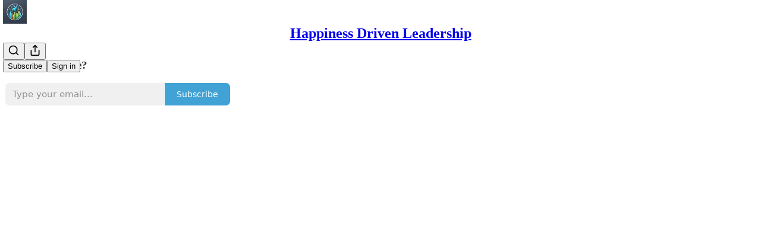

--- FILE ---
content_type: text/html; charset=utf-8
request_url: https://alexia.substack.com/p/unity
body_size: 45957
content:
<!DOCTYPE html>
<html lang="en">
    <head>
        <meta charset="utf-8" />
        <meta name="norton-safeweb-site-verification" content="24usqpep0ejc5w6hod3dulxwciwp0djs6c6ufp96av3t4whuxovj72wfkdjxu82yacb7430qjm8adbd5ezlt4592dq4zrvadcn9j9n-0btgdzpiojfzno16-fnsnu7xd" />
        
        <link rel="preconnect" href="https://substackcdn.com" />
        

        
            <title data-rh="true">Unity - by Alexia Georghiou - Happiness Driven Leadership</title>
            
            <meta data-rh="true" name="theme-color" content="#ffffff"/><meta data-rh="true" name="twitter:player" content="https://alexia.substack.com/embed/podcast/unity?autoplay=1"/><meta data-rh="true" name="twitter:player:width" content="1"/><meta data-rh="true" name="twitter:player:height" content="1"/><meta data-rh="true" name="twitter:text:player_width" content="1"/><meta data-rh="true" name="twitter:text:player_height" content="1"/><meta data-rh="true" property="og:type" content="article"/><meta data-rh="true" property="og:title" content="Unity"/><meta data-rh="true" name="twitter:title" content="Unity"/><meta data-rh="true" name="description" content="Devotional"/><meta data-rh="true" property="og:description" content="Devotional"/><meta data-rh="true" name="twitter:description" content="Devotional"/><meta data-rh="true" property="og:image" content="https://substackcdn.com/image/fetch/$s_!ee61!,w_1200,h_600,c_fill,f_jpg,q_auto:good,fl_progressive:steep,g_auto/https%3A%2F%2Fbucketeer-e05bbc84-baa3-437e-9518-adb32be77984.s3.amazonaws.com%2Fpublic%2Fimages%2F7a246adc-65f7-4f7b-80b4-b93c2065e763_2560x1440.png"/><meta data-rh="true" name="twitter:image" content="https://substackcdn.com/image/fetch/$s_!Y8A4!,f_auto,q_auto:best,fl_progressive:steep/https%3A%2F%2Falexia.substack.com%2Fapi%2Fv1%2Fpost_preview%2F69165541%2Ftwitter.jpg%3Fversion%3D4"/><meta data-rh="true" name="twitter:card" content="summary_large_image"/>
            
            
        

        

        <style>
          @layer legacy, tailwind, pencraftReset, pencraft;
        </style>

        
        <link rel="preload" as="style" href="https://substackcdn.com/bundle/theme/main.57ec6396ea4b5be03b65.css" />
        
        <link rel="preload" as="style" href="https://substackcdn.com/bundle/theme/color_links.c9908948e2f4e05476e6.css" />
        
        
        
        <link rel="preload" as="font" href="https://fonts.gstatic.com/s/spectral/v13/rnCr-xNNww_2s0amA9M5knjsS_ul.woff2" crossorigin />
        

        
            
                <link rel="stylesheet" type="text/css" href="https://substackcdn.com/bundle/static/css/7276.087307e6.css" />
            
                <link rel="stylesheet" type="text/css" href="https://substackcdn.com/bundle/static/css/70.ad2da59f.css" />
            
                <link rel="stylesheet" type="text/css" href="https://substackcdn.com/bundle/static/css/2862.c66cf9f6.css" />
            
                <link rel="stylesheet" type="text/css" href="https://substackcdn.com/bundle/static/css/8577.8d59a919.css" />
            
                <link rel="stylesheet" type="text/css" href="https://substackcdn.com/bundle/static/css/4428.a1e58631.css" />
            
                <link rel="stylesheet" type="text/css" href="https://substackcdn.com/bundle/static/css/5611.463006e7.css" />
            
                <link rel="stylesheet" type="text/css" href="https://substackcdn.com/bundle/static/css/5234.05e42d3b.css" />
            
                <link rel="stylesheet" type="text/css" href="https://substackcdn.com/bundle/static/css/5366.d69f31f9.css" />
            
                <link rel="stylesheet" type="text/css" href="https://substackcdn.com/bundle/static/css/5490.98293a30.css" />
            
                <link rel="stylesheet" type="text/css" href="https://substackcdn.com/bundle/static/css/5986.b8c2a441.css" />
            
                <link rel="stylesheet" type="text/css" href="https://substackcdn.com/bundle/static/css/main.aba729d8.css" />
            
                <link rel="stylesheet" type="text/css" href="https://substackcdn.com/bundle/static/css/6379.813be60f.css" />
            
                <link rel="stylesheet" type="text/css" href="https://substackcdn.com/bundle/static/css/5986.b8c2a441.css" />
            
                <link rel="stylesheet" type="text/css" href="https://substackcdn.com/bundle/static/css/5490.98293a30.css" />
            
                <link rel="stylesheet" type="text/css" href="https://substackcdn.com/bundle/static/css/5366.d69f31f9.css" />
            
                <link rel="stylesheet" type="text/css" href="https://substackcdn.com/bundle/static/css/5234.05e42d3b.css" />
            
                <link rel="stylesheet" type="text/css" href="https://substackcdn.com/bundle/static/css/5611.463006e7.css" />
            
                <link rel="stylesheet" type="text/css" href="https://substackcdn.com/bundle/static/css/4428.a1e58631.css" />
            
                <link rel="stylesheet" type="text/css" href="https://substackcdn.com/bundle/static/css/8577.8d59a919.css" />
            
                <link rel="stylesheet" type="text/css" href="https://substackcdn.com/bundle/static/css/2862.c66cf9f6.css" />
            
        

        
        
        
        
        <meta name="viewport" content="width=device-width, initial-scale=1, maximum-scale=1, user-scalable=0, viewport-fit=cover" />
        <meta name="author" content="Alexia Georghiou" />
        <meta property="og:url" content="https://alexia.substack.com/p/unity" />
        
        
        <link rel="canonical" href="https://alexia.substack.com/p/unity" />
        

        

        

        

        
            
                <link rel="shortcut icon" href="https://substackcdn.com/image/fetch/$s_!7TU_!,f_auto,q_auto:good,fl_progressive:steep/https%3A%2F%2Fsubstack-post-media.s3.amazonaws.com%2Fpublic%2Fimages%2Fe45ef3a8-7e8b-4d49-8eaa-196ac8a4c6c7%2Ffavicon.ico">
            
        
            
                <link rel="icon" type="image/png" sizes="16x16" href="https://substackcdn.com/image/fetch/$s_!tBVA!,f_auto,q_auto:good,fl_progressive:steep/https%3A%2F%2Fsubstack-post-media.s3.amazonaws.com%2Fpublic%2Fimages%2Fe45ef3a8-7e8b-4d49-8eaa-196ac8a4c6c7%2Ffavicon-16x16.png">
            
        
            
                <link rel="icon" type="image/png" sizes="32x32" href="https://substackcdn.com/image/fetch/$s_!lzPE!,f_auto,q_auto:good,fl_progressive:steep/https%3A%2F%2Fsubstack-post-media.s3.amazonaws.com%2Fpublic%2Fimages%2Fe45ef3a8-7e8b-4d49-8eaa-196ac8a4c6c7%2Ffavicon-32x32.png">
            
        
            
                <link rel="icon" type="image/png" sizes="48x48" href="https://substackcdn.com/image/fetch/$s_!h23h!,f_auto,q_auto:good,fl_progressive:steep/https%3A%2F%2Fsubstack-post-media.s3.amazonaws.com%2Fpublic%2Fimages%2Fe45ef3a8-7e8b-4d49-8eaa-196ac8a4c6c7%2Ffavicon-48x48.png">
            
        
            
                <link rel="apple-touch-icon" sizes="57x57" href="https://substackcdn.com/image/fetch/$s_!j1of!,f_auto,q_auto:good,fl_progressive:steep/https%3A%2F%2Fsubstack-post-media.s3.amazonaws.com%2Fpublic%2Fimages%2Fe45ef3a8-7e8b-4d49-8eaa-196ac8a4c6c7%2Fapple-touch-icon-57x57.png">
            
        
            
                <link rel="apple-touch-icon" sizes="60x60" href="https://substackcdn.com/image/fetch/$s_!ur9y!,f_auto,q_auto:good,fl_progressive:steep/https%3A%2F%2Fsubstack-post-media.s3.amazonaws.com%2Fpublic%2Fimages%2Fe45ef3a8-7e8b-4d49-8eaa-196ac8a4c6c7%2Fapple-touch-icon-60x60.png">
            
        
            
                <link rel="apple-touch-icon" sizes="72x72" href="https://substackcdn.com/image/fetch/$s_!UsQt!,f_auto,q_auto:good,fl_progressive:steep/https%3A%2F%2Fsubstack-post-media.s3.amazonaws.com%2Fpublic%2Fimages%2Fe45ef3a8-7e8b-4d49-8eaa-196ac8a4c6c7%2Fapple-touch-icon-72x72.png">
            
        
            
                <link rel="apple-touch-icon" sizes="76x76" href="https://substackcdn.com/image/fetch/$s_!H0Bu!,f_auto,q_auto:good,fl_progressive:steep/https%3A%2F%2Fsubstack-post-media.s3.amazonaws.com%2Fpublic%2Fimages%2Fe45ef3a8-7e8b-4d49-8eaa-196ac8a4c6c7%2Fapple-touch-icon-76x76.png">
            
        
            
                <link rel="apple-touch-icon" sizes="114x114" href="https://substackcdn.com/image/fetch/$s_!jipP!,f_auto,q_auto:good,fl_progressive:steep/https%3A%2F%2Fsubstack-post-media.s3.amazonaws.com%2Fpublic%2Fimages%2Fe45ef3a8-7e8b-4d49-8eaa-196ac8a4c6c7%2Fapple-touch-icon-114x114.png">
            
        
            
                <link rel="apple-touch-icon" sizes="120x120" href="https://substackcdn.com/image/fetch/$s_!Z-6A!,f_auto,q_auto:good,fl_progressive:steep/https%3A%2F%2Fsubstack-post-media.s3.amazonaws.com%2Fpublic%2Fimages%2Fe45ef3a8-7e8b-4d49-8eaa-196ac8a4c6c7%2Fapple-touch-icon-120x120.png">
            
        
            
                <link rel="apple-touch-icon" sizes="144x144" href="https://substackcdn.com/image/fetch/$s_!k34r!,f_auto,q_auto:good,fl_progressive:steep/https%3A%2F%2Fsubstack-post-media.s3.amazonaws.com%2Fpublic%2Fimages%2Fe45ef3a8-7e8b-4d49-8eaa-196ac8a4c6c7%2Fapple-touch-icon-144x144.png">
            
        
            
                <link rel="apple-touch-icon" sizes="152x152" href="https://substackcdn.com/image/fetch/$s_!WXSJ!,f_auto,q_auto:good,fl_progressive:steep/https%3A%2F%2Fsubstack-post-media.s3.amazonaws.com%2Fpublic%2Fimages%2Fe45ef3a8-7e8b-4d49-8eaa-196ac8a4c6c7%2Fapple-touch-icon-152x152.png">
            
        
            
                <link rel="apple-touch-icon" sizes="167x167" href="https://substackcdn.com/image/fetch/$s_!0PYL!,f_auto,q_auto:good,fl_progressive:steep/https%3A%2F%2Fsubstack-post-media.s3.amazonaws.com%2Fpublic%2Fimages%2Fe45ef3a8-7e8b-4d49-8eaa-196ac8a4c6c7%2Fapple-touch-icon-167x167.png">
            
        
            
                <link rel="apple-touch-icon" sizes="180x180" href="https://substackcdn.com/image/fetch/$s_!zbo9!,f_auto,q_auto:good,fl_progressive:steep/https%3A%2F%2Fsubstack-post-media.s3.amazonaws.com%2Fpublic%2Fimages%2Fe45ef3a8-7e8b-4d49-8eaa-196ac8a4c6c7%2Fapple-touch-icon-180x180.png">
            
        
            
                <link rel="apple-touch-icon" sizes="1024x1024" href="https://substackcdn.com/image/fetch/$s_!WmMt!,f_auto,q_auto:good,fl_progressive:steep/https%3A%2F%2Fsubstack-post-media.s3.amazonaws.com%2Fpublic%2Fimages%2Fe45ef3a8-7e8b-4d49-8eaa-196ac8a4c6c7%2Fapple-touch-icon-1024x1024.png">
            
        
            
        
            
        
            
        

        

        
            <link rel="alternate" type="application/rss+xml" href="/feed?sectionId=24778" title="Happiness Driven Leadership"/>
        

        
        
          <style>
            @font-face{font-family:'Spectral';font-style:italic;font-weight:400;font-display:fallback;src:url(https://fonts.gstatic.com/s/spectral/v13/rnCt-xNNww_2s0amA9M8on7mTNmnUHowCw.woff2) format('woff2');unicode-range:U+0301,U+0400-045F,U+0490-0491,U+04B0-04B1,U+2116}@font-face{font-family:'Spectral';font-style:italic;font-weight:400;font-display:fallback;src:url(https://fonts.gstatic.com/s/spectral/v13/rnCt-xNNww_2s0amA9M8onXmTNmnUHowCw.woff2) format('woff2');unicode-range:U+0102-0103,U+0110-0111,U+0128-0129,U+0168-0169,U+01A0-01A1,U+01AF-01B0,U+0300-0301,U+0303-0304,U+0308-0309,U+0323,U+0329,U+1EA0-1EF9,U+20AB}@font-face{font-family:'Spectral';font-style:italic;font-weight:400;font-display:fallback;src:url(https://fonts.gstatic.com/s/spectral/v13/rnCt-xNNww_2s0amA9M8onTmTNmnUHowCw.woff2) format('woff2');unicode-range:U+0100-02AF,U+0304,U+0308,U+0329,U+1E00-1E9F,U+1EF2-1EFF,U+2020,U+20A0-20AB,U+20AD-20CF,U+2113,U+2C60-2C7F,U+A720-A7FF}@font-face{font-family:'Spectral';font-style:italic;font-weight:400;font-display:fallback;src:url(https://fonts.gstatic.com/s/spectral/v13/rnCt-xNNww_2s0amA9M8onrmTNmnUHo.woff2) format('woff2');unicode-range:U+0000-00FF,U+0131,U+0152-0153,U+02BB-02BC,U+02C6,U+02DA,U+02DC,U+0304,U+0308,U+0329,U+2000-206F,U+2074,U+20AC,U+2122,U+2191,U+2193,U+2212,U+2215,U+FEFF,U+FFFD}@font-face{font-family:'Spectral';font-style:normal;font-weight:400;font-display:fallback;src:url(https://fonts.gstatic.com/s/spectral/v13/rnCr-xNNww_2s0amA9M9knjsS_ulYHs.woff2) format('woff2');unicode-range:U+0301,U+0400-045F,U+0490-0491,U+04B0-04B1,U+2116}@font-face{font-family:'Spectral';font-style:normal;font-weight:400;font-display:fallback;src:url(https://fonts.gstatic.com/s/spectral/v13/rnCr-xNNww_2s0amA9M2knjsS_ulYHs.woff2) format('woff2');unicode-range:U+0102-0103,U+0110-0111,U+0128-0129,U+0168-0169,U+01A0-01A1,U+01AF-01B0,U+0300-0301,U+0303-0304,U+0308-0309,U+0323,U+0329,U+1EA0-1EF9,U+20AB}@font-face{font-family:'Spectral';font-style:normal;font-weight:400;font-display:fallback;src:url(https://fonts.gstatic.com/s/spectral/v13/rnCr-xNNww_2s0amA9M3knjsS_ulYHs.woff2) format('woff2');unicode-range:U+0100-02AF,U+0304,U+0308,U+0329,U+1E00-1E9F,U+1EF2-1EFF,U+2020,U+20A0-20AB,U+20AD-20CF,U+2113,U+2C60-2C7F,U+A720-A7FF}@font-face{font-family:'Spectral';font-style:normal;font-weight:400;font-display:fallback;src:url(https://fonts.gstatic.com/s/spectral/v13/rnCr-xNNww_2s0amA9M5knjsS_ul.woff2) format('woff2');unicode-range:U+0000-00FF,U+0131,U+0152-0153,U+02BB-02BC,U+02C6,U+02DA,U+02DC,U+0304,U+0308,U+0329,U+2000-206F,U+2074,U+20AC,U+2122,U+2191,U+2193,U+2212,U+2215,U+FEFF,U+FFFD}@font-face{font-family:'Spectral';font-style:normal;font-weight:600;font-display:fallback;src:url(https://fonts.gstatic.com/s/spectral/v13/rnCs-xNNww_2s0amA9vmtm3FafaPWnIIMrY.woff2) format('woff2');unicode-range:U+0301,U+0400-045F,U+0490-0491,U+04B0-04B1,U+2116}@font-face{font-family:'Spectral';font-style:normal;font-weight:600;font-display:fallback;src:url(https://fonts.gstatic.com/s/spectral/v13/rnCs-xNNww_2s0amA9vmtm3OafaPWnIIMrY.woff2) format('woff2');unicode-range:U+0102-0103,U+0110-0111,U+0128-0129,U+0168-0169,U+01A0-01A1,U+01AF-01B0,U+0300-0301,U+0303-0304,U+0308-0309,U+0323,U+0329,U+1EA0-1EF9,U+20AB}@font-face{font-family:'Spectral';font-style:normal;font-weight:600;font-display:fallback;src:url(https://fonts.gstatic.com/s/spectral/v13/rnCs-xNNww_2s0amA9vmtm3PafaPWnIIMrY.woff2) format('woff2');unicode-range:U+0100-02AF,U+0304,U+0308,U+0329,U+1E00-1E9F,U+1EF2-1EFF,U+2020,U+20A0-20AB,U+20AD-20CF,U+2113,U+2C60-2C7F,U+A720-A7FF}@font-face{font-family:'Spectral';font-style:normal;font-weight:600;font-display:fallback;src:url(https://fonts.gstatic.com/s/spectral/v13/rnCs-xNNww_2s0amA9vmtm3BafaPWnII.woff2) format('woff2');unicode-range:U+0000-00FF,U+0131,U+0152-0153,U+02BB-02BC,U+02C6,U+02DA,U+02DC,U+0304,U+0308,U+0329,U+2000-206F,U+2074,U+20AC,U+2122,U+2191,U+2193,U+2212,U+2215,U+FEFF,U+FFFD}
            @font-face{font-family:'Lora';font-style:italic;font-weight:400;font-display:fallback;src:url(https://fonts.gstatic.com/s/lora/v37/0QI8MX1D_JOuMw_hLdO6T2wV9KnW-MoFoqJ2nPWc3ZyhTjcV.woff2) format('woff2');unicode-range:U+0460-052F,U+1C80-1C8A,U+20B4,U+2DE0-2DFF,U+A640-A69F,U+FE2E-FE2F}@font-face{font-family:'Lora';font-style:italic;font-weight:400;font-display:fallback;src:url(https://fonts.gstatic.com/s/lora/v37/0QI8MX1D_JOuMw_hLdO6T2wV9KnW-MoFoqt2nPWc3ZyhTjcV.woff2) format('woff2');unicode-range:U+0301,U+0400-045F,U+0490-0491,U+04B0-04B1,U+2116}@font-face{font-family:'Lora';font-style:italic;font-weight:400;font-display:fallback;src:url(https://fonts.gstatic.com/s/lora/v37/0QI8MX1D_JOuMw_hLdO6T2wV9KnW-MoFoqB2nPWc3ZyhTjcV.woff2) format('woff2');unicode-range:U+0102-0103,U+0110-0111,U+0128-0129,U+0168-0169,U+01A0-01A1,U+01AF-01B0,U+0300-0301,U+0303-0304,U+0308-0309,U+0323,U+0329,U+1EA0-1EF9,U+20AB}@font-face{font-family:'Lora';font-style:italic;font-weight:400;font-display:fallback;src:url(https://fonts.gstatic.com/s/lora/v37/0QI8MX1D_JOuMw_hLdO6T2wV9KnW-MoFoqF2nPWc3ZyhTjcV.woff2) format('woff2');unicode-range:U+0100-02BA,U+02BD-02C5,U+02C7-02CC,U+02CE-02D7,U+02DD-02FF,U+0304,U+0308,U+0329,U+1D00-1DBF,U+1E00-1E9F,U+1EF2-1EFF,U+2020,U+20A0-20AB,U+20AD-20C0,U+2113,U+2C60-2C7F,U+A720-A7FF}@font-face{font-family:'Lora';font-style:italic;font-weight:400;font-display:fallback;src:url(https://fonts.gstatic.com/s/lora/v37/0QI8MX1D_JOuMw_hLdO6T2wV9KnW-MoFoq92nPWc3ZyhTg.woff2) format('woff2');unicode-range:U+0000-00FF,U+0131,U+0152-0153,U+02BB-02BC,U+02C6,U+02DA,U+02DC,U+0304,U+0308,U+0329,U+2000-206F,U+20AC,U+2122,U+2191,U+2193,U+2212,U+2215,U+FEFF,U+FFFD}@font-face{font-family:'Lora';font-style:normal;font-weight:400;font-display:fallback;src:url(https://fonts.gstatic.com/s/lora/v37/0QIvMX1D_JOuMwf7I_FMl_GW8g.woff2) format('woff2');unicode-range:U+0460-052F,U+1C80-1C8A,U+20B4,U+2DE0-2DFF,U+A640-A69F,U+FE2E-FE2F}@font-face{font-family:'Lora';font-style:normal;font-weight:400;font-display:fallback;src:url(https://fonts.gstatic.com/s/lora/v37/0QIvMX1D_JOuMw77I_FMl_GW8g.woff2) format('woff2');unicode-range:U+0301,U+0400-045F,U+0490-0491,U+04B0-04B1,U+2116}@font-face{font-family:'Lora';font-style:normal;font-weight:400;font-display:fallback;src:url(https://fonts.gstatic.com/s/lora/v37/0QIvMX1D_JOuMwX7I_FMl_GW8g.woff2) format('woff2');unicode-range:U+0102-0103,U+0110-0111,U+0128-0129,U+0168-0169,U+01A0-01A1,U+01AF-01B0,U+0300-0301,U+0303-0304,U+0308-0309,U+0323,U+0329,U+1EA0-1EF9,U+20AB}@font-face{font-family:'Lora';font-style:normal;font-weight:400;font-display:fallback;src:url(https://fonts.gstatic.com/s/lora/v37/0QIvMX1D_JOuMwT7I_FMl_GW8g.woff2) format('woff2');unicode-range:U+0100-02BA,U+02BD-02C5,U+02C7-02CC,U+02CE-02D7,U+02DD-02FF,U+0304,U+0308,U+0329,U+1D00-1DBF,U+1E00-1E9F,U+1EF2-1EFF,U+2020,U+20A0-20AB,U+20AD-20C0,U+2113,U+2C60-2C7F,U+A720-A7FF}@font-face{font-family:'Lora';font-style:normal;font-weight:400;font-display:fallback;src:url(https://fonts.gstatic.com/s/lora/v37/0QIvMX1D_JOuMwr7I_FMl_E.woff2) format('woff2');unicode-range:U+0000-00FF,U+0131,U+0152-0153,U+02BB-02BC,U+02C6,U+02DA,U+02DC,U+0304,U+0308,U+0329,U+2000-206F,U+20AC,U+2122,U+2191,U+2193,U+2212,U+2215,U+FEFF,U+FFFD}@font-face{font-family:'Lora';font-style:normal;font-weight:500;font-display:fallback;src:url(https://fonts.gstatic.com/s/lora/v37/0QIvMX1D_JOuMwf7I_FMl_GW8g.woff2) format('woff2');unicode-range:U+0460-052F,U+1C80-1C8A,U+20B4,U+2DE0-2DFF,U+A640-A69F,U+FE2E-FE2F}@font-face{font-family:'Lora';font-style:normal;font-weight:500;font-display:fallback;src:url(https://fonts.gstatic.com/s/lora/v37/0QIvMX1D_JOuMw77I_FMl_GW8g.woff2) format('woff2');unicode-range:U+0301,U+0400-045F,U+0490-0491,U+04B0-04B1,U+2116}@font-face{font-family:'Lora';font-style:normal;font-weight:500;font-display:fallback;src:url(https://fonts.gstatic.com/s/lora/v37/0QIvMX1D_JOuMwX7I_FMl_GW8g.woff2) format('woff2');unicode-range:U+0102-0103,U+0110-0111,U+0128-0129,U+0168-0169,U+01A0-01A1,U+01AF-01B0,U+0300-0301,U+0303-0304,U+0308-0309,U+0323,U+0329,U+1EA0-1EF9,U+20AB}@font-face{font-family:'Lora';font-style:normal;font-weight:500;font-display:fallback;src:url(https://fonts.gstatic.com/s/lora/v37/0QIvMX1D_JOuMwT7I_FMl_GW8g.woff2) format('woff2');unicode-range:U+0100-02BA,U+02BD-02C5,U+02C7-02CC,U+02CE-02D7,U+02DD-02FF,U+0304,U+0308,U+0329,U+1D00-1DBF,U+1E00-1E9F,U+1EF2-1EFF,U+2020,U+20A0-20AB,U+20AD-20C0,U+2113,U+2C60-2C7F,U+A720-A7FF}@font-face{font-family:'Lora';font-style:normal;font-weight:500;font-display:fallback;src:url(https://fonts.gstatic.com/s/lora/v37/0QIvMX1D_JOuMwr7I_FMl_E.woff2) format('woff2');unicode-range:U+0000-00FF,U+0131,U+0152-0153,U+02BB-02BC,U+02C6,U+02DA,U+02DC,U+0304,U+0308,U+0329,U+2000-206F,U+20AC,U+2122,U+2191,U+2193,U+2212,U+2215,U+FEFF,U+FFFD}@font-face{font-family:'Lora';font-style:normal;font-weight:600;font-display:fallback;src:url(https://fonts.gstatic.com/s/lora/v37/0QIvMX1D_JOuMwf7I_FMl_GW8g.woff2) format('woff2');unicode-range:U+0460-052F,U+1C80-1C8A,U+20B4,U+2DE0-2DFF,U+A640-A69F,U+FE2E-FE2F}@font-face{font-family:'Lora';font-style:normal;font-weight:600;font-display:fallback;src:url(https://fonts.gstatic.com/s/lora/v37/0QIvMX1D_JOuMw77I_FMl_GW8g.woff2) format('woff2');unicode-range:U+0301,U+0400-045F,U+0490-0491,U+04B0-04B1,U+2116}@font-face{font-family:'Lora';font-style:normal;font-weight:600;font-display:fallback;src:url(https://fonts.gstatic.com/s/lora/v37/0QIvMX1D_JOuMwX7I_FMl_GW8g.woff2) format('woff2');unicode-range:U+0102-0103,U+0110-0111,U+0128-0129,U+0168-0169,U+01A0-01A1,U+01AF-01B0,U+0300-0301,U+0303-0304,U+0308-0309,U+0323,U+0329,U+1EA0-1EF9,U+20AB}@font-face{font-family:'Lora';font-style:normal;font-weight:600;font-display:fallback;src:url(https://fonts.gstatic.com/s/lora/v37/0QIvMX1D_JOuMwT7I_FMl_GW8g.woff2) format('woff2');unicode-range:U+0100-02BA,U+02BD-02C5,U+02C7-02CC,U+02CE-02D7,U+02DD-02FF,U+0304,U+0308,U+0329,U+1D00-1DBF,U+1E00-1E9F,U+1EF2-1EFF,U+2020,U+20A0-20AB,U+20AD-20C0,U+2113,U+2C60-2C7F,U+A720-A7FF}@font-face{font-family:'Lora';font-style:normal;font-weight:600;font-display:fallback;src:url(https://fonts.gstatic.com/s/lora/v37/0QIvMX1D_JOuMwr7I_FMl_E.woff2) format('woff2');unicode-range:U+0000-00FF,U+0131,U+0152-0153,U+02BB-02BC,U+02C6,U+02DA,U+02DC,U+0304,U+0308,U+0329,U+2000-206F,U+20AC,U+2122,U+2191,U+2193,U+2212,U+2215,U+FEFF,U+FFFD}@font-face{font-family:'Lora';font-style:normal;font-weight:700;font-display:fallback;src:url(https://fonts.gstatic.com/s/lora/v37/0QIvMX1D_JOuMwf7I_FMl_GW8g.woff2) format('woff2');unicode-range:U+0460-052F,U+1C80-1C8A,U+20B4,U+2DE0-2DFF,U+A640-A69F,U+FE2E-FE2F}@font-face{font-family:'Lora';font-style:normal;font-weight:700;font-display:fallback;src:url(https://fonts.gstatic.com/s/lora/v37/0QIvMX1D_JOuMw77I_FMl_GW8g.woff2) format('woff2');unicode-range:U+0301,U+0400-045F,U+0490-0491,U+04B0-04B1,U+2116}@font-face{font-family:'Lora';font-style:normal;font-weight:700;font-display:fallback;src:url(https://fonts.gstatic.com/s/lora/v37/0QIvMX1D_JOuMwX7I_FMl_GW8g.woff2) format('woff2');unicode-range:U+0102-0103,U+0110-0111,U+0128-0129,U+0168-0169,U+01A0-01A1,U+01AF-01B0,U+0300-0301,U+0303-0304,U+0308-0309,U+0323,U+0329,U+1EA0-1EF9,U+20AB}@font-face{font-family:'Lora';font-style:normal;font-weight:700;font-display:fallback;src:url(https://fonts.gstatic.com/s/lora/v37/0QIvMX1D_JOuMwT7I_FMl_GW8g.woff2) format('woff2');unicode-range:U+0100-02BA,U+02BD-02C5,U+02C7-02CC,U+02CE-02D7,U+02DD-02FF,U+0304,U+0308,U+0329,U+1D00-1DBF,U+1E00-1E9F,U+1EF2-1EFF,U+2020,U+20A0-20AB,U+20AD-20C0,U+2113,U+2C60-2C7F,U+A720-A7FF}@font-face{font-family:'Lora';font-style:normal;font-weight:700;font-display:fallback;src:url(https://fonts.gstatic.com/s/lora/v37/0QIvMX1D_JOuMwr7I_FMl_E.woff2) format('woff2');unicode-range:U+0000-00FF,U+0131,U+0152-0153,U+02BB-02BC,U+02C6,U+02DA,U+02DC,U+0304,U+0308,U+0329,U+2000-206F,U+20AC,U+2122,U+2191,U+2193,U+2212,U+2215,U+FEFF,U+FFFD}
          </style>
        
        

        <style>:root{--color_theme_bg_pop:#0284c7;--background_pop:#0284c7;--cover_bg_color:#FFFFFF;--cover_bg_color_secondary:#f0f0f0;--background_pop_darken:#0273ae;--print_on_pop:#ffffff;--color_theme_bg_pop_darken:#0273ae;--color_theme_print_on_pop:#ffffff;--color_theme_bg_pop_20:rgba(2, 132, 199, 0.2);--color_theme_bg_pop_30:rgba(2, 132, 199, 0.3);--print_pop:#0284c7;--color_theme_accent:#0284c7;--cover_print_primary:#363737;--cover_print_secondary:#757575;--cover_print_tertiary:#b6b6b6;--cover_border_color:#0284c7;--font_family_headings_preset:Lora,sans-serif;--font_weight_headings_preset:600;--font_preset_heading:fancy_serif;--home_hero:feature-media;--home_posts:custom;--web_bg_color:#ffffff;--background_contrast_1:#f0f0f0;--background_contrast_2:#dddddd;--background_contrast_3:#b7b7b7;--background_contrast_4:#929292;--background_contrast_5:#515151;--color_theme_bg_contrast_1:#f0f0f0;--color_theme_bg_contrast_2:#dddddd;--color_theme_bg_contrast_3:#b7b7b7;--color_theme_bg_contrast_4:#929292;--color_theme_bg_contrast_5:#515151;--color_theme_bg_elevated:#ffffff;--color_theme_bg_elevated_secondary:#f0f0f0;--color_theme_bg_elevated_tertiary:#dddddd;--color_theme_detail:#e6e6e6;--background_contrast_pop:rgba(2, 132, 199, 0.4);--color_theme_bg_contrast_pop:rgba(2, 132, 199, 0.4);--theme_bg_is_dark:0;--print_on_web_bg_color:#363737;--print_secondary_on_web_bg_color:#868787;--background_pop_rgb:2, 132, 199;--color_theme_bg_pop_rgb:2, 132, 199;--color_theme_accent_rgb:2, 132, 199;}</style>

        
            <link rel="stylesheet" href="https://substackcdn.com/bundle/theme/main.57ec6396ea4b5be03b65.css" />
        
            <link rel="stylesheet" href="https://substackcdn.com/bundle/theme/color_links.c9908948e2f4e05476e6.css" />
        

        <style></style>

        

        

        

        
    </head>

    <body class="">
        

        

        

        

        

        

        <div id="entry">
            <div id="main" class="main typography use-theme-bg"><div class="pencraft pc-display-contents pc-reset pubTheme-yiXxQA"><div data-testid="navbar" class="main-menu"><div class="mainMenuContent-DME8DR"><div style="position:relative;height:71px;" class="pencraft pc-display-flex pc-gap-12 pc-paddingLeft-20 pc-paddingRight-20 pc-justifyContent-space-between pc-alignItems-center pc-reset border-bottom-detail-k1F6C4 topBar-pIF0J1"><div style="flex-basis:0px;flex-grow:1;" class="logoContainer-p12gJb"><a href="/" native class="pencraft pc-display-contents pc-reset"><div draggable="false" class="pencraft pc-display-flex pc-position-relative pc-reset"><div style="width:40px;height:40px;" class="pencraft pc-display-flex pc-reset bg-white-ZBV5av pc-borderRadius-sm overflow-hidden-WdpwT6 sizing-border-box-DggLA4"><picture><source type="image/webp" srcset="https://substackcdn.com/image/fetch/$s_!RjCY!,w_80,h_80,c_fill,f_webp,q_auto:good,fl_progressive:steep,g_auto/https%3A%2F%2Fsubstack-post-media.s3.amazonaws.com%2Fpublic%2Fimages%2Faedbf465-c89b-4900-8441-3fac5bcc9590_1080x1080.png"/><img src="https://substackcdn.com/image/fetch/$s_!RjCY!,w_80,h_80,c_fill,f_auto,q_auto:good,fl_progressive:steep,g_auto/https%3A%2F%2Fsubstack-post-media.s3.amazonaws.com%2Fpublic%2Fimages%2Faedbf465-c89b-4900-8441-3fac5bcc9590_1080x1080.png" sizes="100vw" alt="Happiness Driven Leadership" width="80" height="80" style="width:40px;height:40px;" draggable="false" class="img-OACg1c object-fit-cover-u4ReeV pencraft pc-reset"/></picture></div></div></a></div><div style="flex-grow:0;" class="titleContainer-DJYq5v"><h1 class="pencraft pc-reset font-pub-headings-FE5byy reset-IxiVJZ title-oOnUGd"><a href="/" class="pencraft pc-display-contents pc-reset">Happiness Driven Leadership</a></h1></div><div style="flex-basis:0px;flex-grow:1;" class="pencraft pc-display-flex pc-justifyContent-flex-end pc-alignItems-center pc-reset"><div class="buttonsContainer-SJBuep"><div class="pencraft pc-display-flex pc-gap-8 pc-justifyContent-flex-end pc-alignItems-center pc-reset navbar-buttons"><div class="pencraft pc-display-flex pc-gap-4 pc-reset"><span data-state="closed"><button tabindex="0" type="button" aria-label="Search" class="pencraft pc-reset pencraft iconButton-mq_Et5 iconButtonBase-dJGHgN buttonBase-GK1x3M buttonStyle-r7yGCK size_md-gCDS3o priority_tertiary-rlke8z"><svg xmlns="http://www.w3.org/2000/svg" width="20" height="20" viewBox="0 0 24 24" fill="none" stroke="currentColor" stroke-width="2" stroke-linecap="round" stroke-linejoin="round" class="lucide lucide-search"><circle cx="11" cy="11" r="8"></circle><path d="m21 21-4.3-4.3"></path></svg></button></span><button tabindex="0" type="button" aria-label="Share Publication" id="headlessui-menu-button-P0-5" aria-haspopup="menu" aria-expanded="false" data-headlessui-state class="pencraft pc-reset pencraft iconButton-mq_Et5 iconButtonBase-dJGHgN buttonBase-GK1x3M buttonStyle-r7yGCK size_md-gCDS3o priority_tertiary-rlke8z"><svg xmlns="http://www.w3.org/2000/svg" width="20" height="20" viewBox="0 0 24 24" fill="none" stroke="currentColor" stroke-width="2" stroke-linecap="round" stroke-linejoin="round" class="lucide lucide-share"><path d="M4 12v8a2 2 0 0 0 2 2h12a2 2 0 0 0 2-2v-8"></path><polyline points="16 6 12 2 8 6"></polyline><line x1="12" x2="12" y1="2" y2="15"></line></svg></button></div><button tabindex="0" type="button" data-testid="noncontributor-cta-button" class="pencraft pc-reset pencraft buttonBase-GK1x3M buttonText-X0uSmG buttonStyle-r7yGCK priority_primary-RfbeYt size_md-gCDS3o">Subscribe</button><button tabindex="0" type="button" native data-href="https://substack.com/sign-in?redirect=%2Fp%2Funity&amp;for_pub=alexia" class="pencraft pc-reset pencraft buttonBase-GK1x3M buttonText-X0uSmG buttonStyle-r7yGCK priority_tertiary-rlke8z size_md-gCDS3o">Sign in</button></div></div></div></div></div><div style="height:72px;"></div></div></div><div><script type="application/ld+json">{"@context":"https://schema.org","@type":"NewsArticle","url":"https://alexia.substack.com/p/unity","mainEntityOfPage":"https://alexia.substack.com/p/unity","headline":"Unity","description":"Devotional","image":[{"@type":"ImageObject","url":"https://bucketeer-e05bbc84-baa3-437e-9518-adb32be77984.s3.amazonaws.com/public/images/7a246adc-65f7-4f7b-80b4-b93c2065e763_2560x1440.png"}],"datePublished":"2022-08-18T01:55:47+00:00","dateModified":"2022-08-18T01:55:47+00:00","isAccessibleForFree":true,"author":[{"@type":"Person","name":"Alexia Georghiou","url":"https://substack.com/@agilempath","description":"Interactive Keynote Speaker | Adjunct Professor | Happiness Habits to Enhance the Way We Work | Morale, Productivity, Engagement, Feedback, Culture","identifier":"user:12094857","image":{"@type":"ImageObject","contentUrl":"https://substackcdn.com/image/fetch/$s_!H1fo!,f_auto,q_auto:good,fl_progressive:steep/https%3A%2F%2Fsubstack-post-media.s3.amazonaws.com%2Fpublic%2Fimages%2F96564428-5f1c-4098-9fa6-46acf80fb130_1457x1457.jpeg","thumbnailUrl":"https://substackcdn.com/image/fetch/$s_!H1fo!,w_128,h_128,c_limit,f_auto,q_auto:good,fl_progressive:steep/https%3A%2F%2Fsubstack-post-media.s3.amazonaws.com%2Fpublic%2Fimages%2F96564428-5f1c-4098-9fa6-46acf80fb130_1457x1457.jpeg"}}],"publisher":{"@type":"Organization","name":"Happiness Driven Leadership","url":"https://alexia.substack.com","description":"Building better leaders through human-centered V.A.L.U.E.S.\u2014Vision, Action, Leadership, Unity, Engagement\u2014Synthesizing ","identifier":"pub:59728","logo":{"@type":"ImageObject","url":"https://substackcdn.com/image/fetch/$s_!RjCY!,f_auto,q_auto:good,fl_progressive:steep/https%3A%2F%2Fsubstack-post-media.s3.amazonaws.com%2Fpublic%2Fimages%2Faedbf465-c89b-4900-8441-3fac5bcc9590_1080x1080.png","contentUrl":"https://substackcdn.com/image/fetch/$s_!RjCY!,f_auto,q_auto:good,fl_progressive:steep/https%3A%2F%2Fsubstack-post-media.s3.amazonaws.com%2Fpublic%2Fimages%2Faedbf465-c89b-4900-8441-3fac5bcc9590_1080x1080.png","thumbnailUrl":"https://substackcdn.com/image/fetch/$s_!RjCY!,w_128,h_128,c_limit,f_auto,q_auto:good,fl_progressive:steep/https%3A%2F%2Fsubstack-post-media.s3.amazonaws.com%2Fpublic%2Fimages%2Faedbf465-c89b-4900-8441-3fac5bcc9590_1080x1080.png"},"image":{"@type":"ImageObject","url":"https://substackcdn.com/image/fetch/$s_!RjCY!,f_auto,q_auto:good,fl_progressive:steep/https%3A%2F%2Fsubstack-post-media.s3.amazonaws.com%2Fpublic%2Fimages%2Faedbf465-c89b-4900-8441-3fac5bcc9590_1080x1080.png","contentUrl":"https://substackcdn.com/image/fetch/$s_!RjCY!,f_auto,q_auto:good,fl_progressive:steep/https%3A%2F%2Fsubstack-post-media.s3.amazonaws.com%2Fpublic%2Fimages%2Faedbf465-c89b-4900-8441-3fac5bcc9590_1080x1080.png","thumbnailUrl":"https://substackcdn.com/image/fetch/$s_!RjCY!,w_128,h_128,c_limit,f_auto,q_auto:good,fl_progressive:steep/https%3A%2F%2Fsubstack-post-media.s3.amazonaws.com%2Fpublic%2Fimages%2Faedbf465-c89b-4900-8441-3fac5bcc9590_1080x1080.png"}},"interactionStatistic":[{"@type":"InteractionCounter","interactionType":"https://schema.org/LikeAction","userInteractionCount":0},{"@type":"InteractionCounter","interactionType":"https://schema.org/ShareAction","userInteractionCount":0},{"@type":"InteractionCounter","interactionType":"https://schema.org/CommentAction","userInteractionCount":0}]}</script><div aria-label="Post" role="main" class="single-post-container"><div><div class="single-post"><div class="pencraft pc-display-contents pc-reset pubTheme-yiXxQA"><article class="typography podcast-post post shows-post bottomWithTos-g5MwKO"><div class="visibility-check"></div><div><div class="player-wrapper-outer-eAOhcD"><div class="player-wrapper-inner-KUdif0"><div class="pencraft pc-display-contents pc-reset dark-theme"><div style="min-height:400px;" class="pencraft pc-position-relative pc-reset"><div style="background-image:url(https://substackcdn.com/image/fetch/$s_!f4gx!,f_auto,q_auto:good,fl_progressive:steep/https%3A%2F%2Fbucketeer-e05bbc84-baa3-437e-9518-adb32be77984.s3.amazonaws.com%2Fpublic%2Fimages%2F7771c15e-0e7a-47d5-9bd4-536f4582f002_1440x1440.png);" class="pencraft pc-display-flex pc-position-absolute pc-inset-0 pc-reset pc-borderRadius-md backgroundImage-Eijlhi"></div><div style="backdrop-filter:blur(120px);-webkit-backdrop-filter:blur(120px);-webkit-filter:brightness(0.7);filter:brightness(0.7);background:linear-gradient(180deg, rgba(54,60,68,0.75), rgba(54,60,68,0.75)), var(--color-dark-bg-secondary);" class="pencraft pc-display-flex pc-position-absolute pc-inset-0 pc-reset pc-borderRadius-md"></div><div class="pencraft pc-display-flex pc-flexDirection-column pc-position-absolute pc-inset-0 pc-reset"><div class="pencraft pc-display-flex pc-justifyContent-space-between pc-alignItems-stretch pc-reset flex-grow-rzmknG"><div class="pencraft pc-padding-24 pc-reset flex-grow-rzmknG overflow-hidden-WdpwT6"><div class="pencraft pc-display-flex pc-gap-16 pc-alignItems-center pc-alignSelf-flex-start pc-reset flex-grow-rzmknG header-PjQum5"><a href="/s/life-betterment-through-god" native style="width:76px;height:76px;"><img src="https://substackcdn.com/image/fetch/$s_!f4gx!,w_152,h_152,c_fill,f_auto,q_auto:good,fl_progressive:steep,g_auto/https%3A%2F%2Fbucketeer-e05bbc84-baa3-437e-9518-adb32be77984.s3.amazonaws.com%2Fpublic%2Fimages%2F7771c15e-0e7a-47d5-9bd4-536f4582f002_1440x1440.png" width="76" height="76" alt="Happiness Driven Leadership" name="Happiness Driven Leadership" class="pencraft pc-reset outline-detail-vcQLyr pub-logo-m0IFm6 static-XUAQjT"/></a><div class="pencraft pc-display-flex pc-flexDirection-column pc-gap-4 pc-minWidth-0 pc-reset flex-grow-rzmknG"><div class="pencraft pc-reset overflow-hidden-WdpwT6 ellipsis-Jb8om8 color-vibrance-secondary-k5eqjt line-height-20-t4M0El font-text-qe4AeH size-13-hZTUKr weight-regular-mUq6Gb reset-IxiVJZ">Life Betterment Through God</div><div style="max-width:460px;" class="pencraft pc-reset overflow-hidden-WdpwT6 ellipsis-Jb8om8 color-vibrance-primary-KHCdqV line-height-20-t4M0El font-text-qe4AeH size-15-Psle70 weight-medium-fw81nC reset-IxiVJZ">Unity</div></div></div></div><div class="pencraft pc-display-flex pc-paddingLeft-24 pc-paddingRight-24 pc-alignItems-center pc-reset"><div class="post-ufi style-large-on-dark themed vertically-stacked"><div class="like-button-container post-ufi-button style-large-on-dark"><button tabindex="0" type="button" aria-label="Like" aria-pressed="false" class="pencraft pc-reset pencraft post-ufi-button style-large-on-dark state-disabled no-label with-border"><svg role="img" style="height:20px;width:20px;" width="20" height="20" viewBox="0 0 24 24" fill="#000000" stroke-width="2" stroke="#000" xmlns="http://www.w3.org/2000/svg" class="icon"><g><title></title><svg xmlns="http://www.w3.org/2000/svg" width="24" height="24" viewBox="0 0 24 24" stroke-width="2" stroke-linecap="round" stroke-linejoin="round" class="lucide lucide-heart"><path d="M19 14c1.49-1.46 3-3.21 3-5.5A5.5 5.5 0 0 0 16.5 3c-1.76 0-3 .5-4.5 2-1.5-1.5-2.74-2-4.5-2A5.5 5.5 0 0 0 2 8.5c0 2.3 1.5 4.05 3 5.5l7 7Z"></path></svg></g></svg></button></div><button tabindex="0" type="button" aria-label="View comments (0)" data-href="https://alexia.substack.com/p/unity/comments" class="pencraft pc-reset pencraft post-ufi-button style-large-on-dark post-ufi-comment-button no-label with-border"><svg role="img" style="height:20px;width:20px;" width="20" height="20" viewBox="0 0 24 24" fill="#000000" stroke-width="2" stroke="#000" xmlns="http://www.w3.org/2000/svg" class="icon"><g><title></title><svg xmlns="http://www.w3.org/2000/svg" width="24" height="24" viewBox="0 0 24 24" stroke-width="2" stroke-linecap="round" stroke-linejoin="round" class="lucide lucide-message-circle"><path d="M7.9 20A9 9 0 1 0 4 16.1L2 22Z"></path></svg></g></svg></button><button tabindex="0" type="button" class="pencraft pc-reset pencraft post-ufi-button style-large-on-dark no-label with-border"><svg role="img" style="height:20px;width:20px;" width="20" height="20" viewBox="0 0 24 24" fill="none" stroke-width="2" stroke="#000" xmlns="http://www.w3.org/2000/svg" class="icon"><g><title></title><path d="M21 3V8M21 8H16M21 8L18 5.29962C16.7056 4.14183 15.1038 3.38328 13.3879 3.11547C11.6719 2.84766 9.9152 3.08203 8.32951 3.79031C6.74382 4.49858 5.39691 5.65051 4.45125 7.10715C3.5056 8.5638 3.00158 10.2629 3 11.9996M3 21V16M3 16H8M3 16L6 18.7C7.29445 19.8578 8.89623 20.6163 10.6121 20.8841C12.3281 21.152 14.0848 20.9176 15.6705 20.2093C17.2562 19.501 18.6031 18.3491 19.5487 16.8925C20.4944 15.4358 20.9984 13.7367 21 12" stroke-linecap="round" stroke-linejoin="round"></path></g></svg></button><button tabindex="0" type="button" data-href="javascript:void(0)" class="pencraft pc-reset pencraft post-ufi-button style-large-on-dark no-label with-border"><svg xmlns="http://www.w3.org/2000/svg" width="20" height="20" viewBox="0 0 24 24" fill="none" stroke="currentColor" stroke-width="2" stroke-linecap="round" stroke-linejoin="round" class="lucide lucide-share icon"><path d="M4 12v8a2 2 0 0 0 2 2h12a2 2 0 0 0 2-2v-8"></path><polyline points="16 6 12 2 8 6"></polyline><line x1="12" x2="12" y1="2" y2="15"></line></svg></button></div></div></div><div class="pencraft pc-display-flex pc-flexDirection-column pc-paddingLeft-16 pc-paddingRight-16 pc-position-absolute pc-reset controlsCentered-TEIxxh"><div class="pencraft pc-display-flex pc-gap-20 pc-justifyContent-space-between pc-alignItems-center pc-reset"><div style="width:60px;" role="button" aria-label="Change playback speed. Current speed is 1 times" class="pencraft pc-display-flex pc-justifyContent-center pc-reset"><div aria-hidden="true" class="pencraft pc-reset color-vibrance-secondary-k5eqjt line-height-24-jnGwiv font-text-qe4AeH size-17-JHHggF weight-medium-fw81nC reset-IxiVJZ playbackRate-o33VkZ">1×</div></div><div class="pencraft pc-display-flex pc-gap-32 pc-alignItems-center pc-reset"><div role="button" aria-label="Skip backward 15 seconds" class="skip-button-jgLOBO"><svg role="img" style="height:32px;width:29.09090909090909px;" width="29.09090909090909" height="32" viewBox="0 0 20 22" fill="white" stroke-width="1.8" stroke="none" xmlns="http://www.w3.org/2000/svg" class="skip-icon-YsbexL"><g><title></title><path d="M0 11.8557C0 13.2164 0.260417 14.4989 0.78125 15.7034C1.30208 16.9078 2.02148 17.969 2.93945 18.887C3.85742 19.7984 4.91536 20.5146 6.11328 21.0354C7.31771 21.5562 8.60026 21.8166 9.96094 21.8166C11.3216 21.8166 12.6009 21.5562 13.7988 21.0354C15.0033 20.5146 16.0645 19.7984 16.9824 18.887C17.9004 17.969 18.6198 16.9078 19.1406 15.7034C19.6615 14.4989 19.9219 13.2164 19.9219 11.8557C19.9219 10.6578 19.7168 9.51846 19.3066 8.43773C18.8965 7.357 18.3236 6.38044 17.5879 5.50805C16.8587 4.62914 16.0026 3.89672 15.0195 3.31078C14.043 2.71833 12.985 2.30818 11.8457 2.08031V0.693592C11.8457 0.342029 11.7448 0.12393 11.543 0.039295C11.3411 -0.0453404 11.1068 0.00674294 10.8398 0.195545L7.72461 2.37328C7.49674 2.52953 7.38281 2.71182 7.38281 2.92015C7.38281 3.12849 7.49674 3.31403 7.72461 3.47679L10.8301 5.6643C11.097 5.85961 11.3314 5.91495 11.5332 5.83031C11.7415 5.73916 11.8457 5.51781 11.8457 5.16625V3.77953C12.7702 3.98786 13.6198 4.33943 14.3945 4.83422C15.1758 5.32901 15.8529 5.93448 16.4258 6.65062C17.0052 7.36677 17.4544 8.16755 17.7734 9.05297C18.0924 9.93187 18.252 10.8661 18.252 11.8557C18.252 13.008 18.0371 14.0888 17.6074 15.0979C17.1842 16.1005 16.5918 16.9827 15.8301 17.7444C15.0749 18.4996 14.196 19.0888 13.1934 19.512C12.1908 19.9416 11.1133 20.1565 9.96094 20.1565C8.80859 20.1565 7.72786 19.9416 6.71875 19.512C5.71615 19.0888 4.83398 18.4996 4.07227 17.7444C3.31706 16.9827 2.72461 16.1005 2.29492 15.0979C1.87174 14.0888 1.66016 13.008 1.66016 11.8557C1.66016 10.9312 1.80339 10.0523 2.08984 9.21898C2.3763 8.37914 2.77669 7.61416 3.29102 6.92406C3.80534 6.23396 4.40755 5.64151 5.09766 5.14672C5.29948 4.99698 5.42643 4.81469 5.47852 4.59984C5.53711 4.385 5.50456 4.17666 5.38086 3.97484C5.25716 3.77953 5.07812 3.66234 4.84375 3.62328C4.60938 3.57771 4.38477 3.6363 4.16992 3.79906C3.33008 4.40453 2.59766 5.12719 1.97266 5.96703C1.34766 6.80036 0.86263 7.71833 0.517578 8.72094C0.172526 9.71703 0 10.762 0 11.8557ZM7.10938 15.8596C7.29818 15.8596 7.44792 15.801 7.55859 15.6838C7.66927 15.5601 7.72461 15.3941 7.72461 15.1858V9.02367C7.72461 8.76976 7.66602 8.58096 7.54883 8.45726C7.43164 8.32706 7.26237 8.26195 7.04102 8.26195C6.9043 8.26195 6.77734 8.28799 6.66016 8.34008C6.54297 8.38565 6.39648 8.46703 6.2207 8.58422L4.88281 9.49242C4.77214 9.57055 4.6875 9.65844 4.62891 9.75609C4.57682 9.84724 4.55078 9.94815 4.55078 10.0588C4.55078 10.2216 4.60612 10.3616 4.7168 10.4787C4.82747 10.5959 4.96094 10.6545 5.11719 10.6545C5.21484 10.6545 5.29622 10.6415 5.36133 10.6155C5.42643 10.5894 5.5013 10.5406 5.58594 10.469L6.52344 9.78539H6.50391V15.1858C6.50391 15.3876 6.55924 15.5504 6.66992 15.6741C6.7806 15.7978 6.92708 15.8596 7.10938 15.8596ZM12.0703 15.9768C12.8776 15.9768 13.5254 15.7392 14.0137 15.2639C14.5085 14.7821 14.7559 14.1474 14.7559 13.3596C14.7559 12.6435 14.5378 12.0543 14.1016 11.592C13.6654 11.1298 13.099 10.8987 12.4023 10.8987C12.0898 10.8987 11.7839 10.9703 11.4844 11.1135C11.1914 11.2567 10.9798 11.4521 10.8496 11.6995H10.8984L11.0742 9.49242H13.9941C14.1374 9.49242 14.2611 9.44034 14.3652 9.33617C14.4759 9.232 14.5312 9.09528 14.5312 8.92601C14.5312 8.76325 14.4759 8.63305 14.3652 8.53539C14.2611 8.43122 14.1374 8.37914 13.9941 8.37914H10.8789C10.3646 8.37914 10.0846 8.64932 10.0391 9.18969L9.82422 12.0022C9.80469 12.2431 9.85352 12.4254 9.9707 12.5491C10.0879 12.6662 10.2539 12.7248 10.4688 12.7248C10.625 12.7248 10.752 12.7053 10.8496 12.6662C10.9473 12.6272 11.0645 12.5556 11.2012 12.4514C11.39 12.2821 11.5658 12.1617 11.7285 12.0901C11.8913 12.012 12.0703 11.9729 12.2656 11.9729C12.6432 11.9729 12.9492 12.1031 13.1836 12.3635C13.418 12.6174 13.5352 12.956 13.5352 13.3791C13.5352 13.8088 13.4017 14.1636 13.1348 14.4436C12.8678 14.7235 12.5326 14.8635 12.1289 14.8635C11.8359 14.8635 11.5723 14.7886 11.3379 14.6389C11.1035 14.4827 10.9245 14.2776 10.8008 14.0237C10.7292 13.9 10.6478 13.8056 10.5566 13.7405C10.4655 13.6689 10.3581 13.633 10.2344 13.633C10.0716 13.633 9.93815 13.6851 9.83398 13.7893C9.73633 13.8935 9.6875 14.0302 9.6875 14.1995C9.6875 14.2646 9.69401 14.3297 9.70703 14.3948C9.72005 14.4599 9.73958 14.525 9.76562 14.5901C9.89583 14.9416 10.1628 15.2606 10.5664 15.5471C10.9766 15.8336 11.4779 15.9768 12.0703 15.9768Z"></path></g></svg></div><div style="width:72px;height:72px;" role="button" aria-label="Play" aria-pressed="false" class="pencraft pc-display-flex pc-justifyContent-center pc-alignItems-center pc-reset bg-glass-thick-QXWmTV playButton-VfYy0S"><svg role="img" style="height:20px;width:20px;" width="20" height="20" viewBox="0 0 16 16" fill="none" stroke-width="1.8" stroke="none" xmlns="http://www.w3.org/2000/svg" class="playButtonIcon-iVd8T6"><g><title></title><path d="M3.35866 16C2.58101 16 2 15.4101 2 14.4447V1.55531C2 0.598883 2.58101 0 3.35866 0C3.75196 0 4.10056 0.134078 4.54749 0.393296L15.1575 6.54302C15.9531 7.00782 16.3106 7.39218 16.3106 8C16.3106 8.61676 15.9531 9.00112 15.1575 9.45698L4.54749 15.6067C4.10056 15.8659 3.75196 16 3.35866 16Z"></path></g></svg></div><div role="button" aria-label="Skip forward 30 seconds" class="skip-button-jgLOBO"><svg role="img" style="height:32px;width:29.09090909090909px;" width="29.09090909090909" height="32" viewBox="0 0 20 22" fill="white" stroke-width="1.8" stroke="none" xmlns="http://www.w3.org/2000/svg" class="skip-icon-YsbexL"><g><title></title><path d="M13.1738 15.9615C13.7142 15.9615 14.1829 15.802 14.5801 15.483C14.9837 15.1574 15.2962 14.705 15.5176 14.1255C15.7454 13.5461 15.8594 12.8658 15.8594 12.0845C15.8594 11.2968 15.7454 10.6099 15.5176 10.024C15.2962 9.43803 14.9837 8.9823 14.5801 8.65678C14.1829 8.33126 13.7142 8.1685 13.1738 8.1685C12.6335 8.1685 12.1615 8.33126 11.7578 8.65678C11.3542 8.97579 11.0417 9.42827 10.8203 10.0142C10.599 10.6001 10.4883 11.2902 10.4883 12.0845C10.4883 12.8658 10.599 13.5461 10.8203 14.1255C11.0417 14.705 11.3542 15.1574 11.7578 15.483C12.1615 15.802 12.6335 15.9615 13.1738 15.9615ZM6.875 15.9615C7.64323 15.9615 8.27148 15.7531 8.75977 15.3365C9.25456 14.9133 9.50195 14.3729 9.50195 13.7154C9.50195 13.2401 9.35221 12.83 9.05273 12.4849C8.75326 12.1333 8.3724 11.9315 7.91016 11.8794V11.9283C8.28125 11.8632 8.59701 11.6613 8.85742 11.3228C9.12435 10.9843 9.25781 10.5969 9.25781 10.1607C9.25781 9.57475 9.03971 9.09624 8.60352 8.72514C8.17383 8.35405 7.61719 8.1685 6.93359 8.1685C6.34115 8.1685 5.82357 8.3215 5.38086 8.62749C4.93815 8.92697 4.66471 9.31108 4.56055 9.77983C4.54753 9.83842 4.53776 9.89376 4.53125 9.94585C4.52474 9.99793 4.52148 10.05 4.52148 10.1021C4.52148 10.2779 4.57031 10.4211 4.66797 10.5318C4.77214 10.6425 4.90885 10.6978 5.07812 10.6978C5.35156 10.6978 5.54036 10.5448 5.64453 10.2388C5.74219 9.93282 5.89518 9.7017 6.10352 9.54545C6.31185 9.38269 6.57878 9.30131 6.9043 9.30131C7.24935 9.30131 7.52604 9.39572 7.73438 9.58452C7.94922 9.76681 8.05664 10.0077 8.05664 10.3072C8.05664 10.6197 7.94922 10.8801 7.73438 11.0884C7.51953 11.2902 7.23958 11.3912 6.89453 11.3912H6.47461C6.31185 11.3912 6.18164 11.4432 6.08398 11.5474C5.98633 11.6451 5.9375 11.7818 5.9375 11.9576C5.9375 12.1203 5.98633 12.257 6.08398 12.3677C6.18815 12.4719 6.31836 12.524 6.47461 12.524H6.93359C7.35026 12.524 7.67904 12.6281 7.91992 12.8365C8.16081 13.0448 8.28125 13.3215 8.28125 13.6665C8.28125 13.9986 8.14779 14.2785 7.88086 14.5064C7.62044 14.7277 7.28841 14.8384 6.88477 14.8384C6.53971 14.8384 6.25 14.757 6.01562 14.5943C5.78125 14.4315 5.60872 14.1971 5.49805 13.8912C5.43945 13.7284 5.36458 13.6112 5.27344 13.5396C5.18229 13.468 5.07161 13.4322 4.94141 13.4322C4.77865 13.4322 4.64193 13.4875 4.53125 13.5982C4.42708 13.7089 4.375 13.8521 4.375 14.0279C4.375 14.08 4.37826 14.1353 4.38477 14.1939C4.39128 14.246 4.40104 14.2981 4.41406 14.3501C4.51823 14.8059 4.80469 15.19 5.27344 15.5025C5.74219 15.8085 6.27604 15.9615 6.875 15.9615ZM13.1738 14.7798C12.7441 14.7798 12.3991 14.5389 12.1387 14.0572C11.8848 13.5754 11.7578 12.9179 11.7578 12.0845C11.7578 11.2317 11.8848 10.5643 12.1387 10.0826C12.3926 9.59428 12.7376 9.35014 13.1738 9.35014C13.61 9.35014 13.9518 9.59103 14.1992 10.0728C14.4531 10.5546 14.5801 11.2251 14.5801 12.0845C14.5801 12.9179 14.4531 13.5754 14.1992 14.0572C13.9453 14.5389 13.6035 14.7798 13.1738 14.7798ZM9.96094 21.8111C11.3216 21.8111 12.6009 21.5507 13.7988 21.0298C15.0033 20.509 16.0645 19.7928 16.9824 18.8814C17.9004 17.9634 18.6198 16.9022 19.1406 15.6978C19.6615 14.4934 19.9219 13.2108 19.9219 11.8501C19.9219 10.7564 19.7493 9.71147 19.4043 8.71538C19.0592 7.71277 18.5742 6.7948 17.9492 5.96147C17.3242 5.12163 16.5918 4.39897 15.752 3.7935C15.5371 3.63074 15.3125 3.57215 15.0781 3.61772C14.8438 3.65678 14.6647 3.77397 14.541 3.96928C14.4173 4.17111 14.3815 4.37944 14.4336 4.59428C14.4922 4.80913 14.6224 4.99142 14.8242 5.14116C15.5143 5.63595 16.1165 6.2284 16.6309 6.9185C17.1452 7.60861 17.5456 8.37358 17.832 9.21342C18.1185 10.0468 18.2617 10.9257 18.2617 11.8501C18.2617 13.0025 18.0469 14.0832 17.6172 15.0923C17.194 16.0949 16.6016 16.9771 15.8398 17.7388C15.0846 18.494 14.2025 19.0832 13.1934 19.5064C12.1908 19.9361 11.1133 20.1509 9.96094 20.1509C8.80859 20.1509 7.73112 19.9361 6.72852 19.5064C5.72591 19.0832 4.84375 18.494 4.08203 17.7388C3.32682 16.9771 2.73438 16.0949 2.30469 15.0923C1.88151 14.0832 1.66992 13.0025 1.66992 11.8501C1.66992 10.7043 1.88151 9.63009 2.30469 8.62749C2.73438 7.61837 3.32682 6.73621 4.08203 5.981C4.83724 5.21928 5.71615 4.62358 6.71875 4.19389C7.72135 3.7642 8.79883 3.54936 9.95117 3.54936V1.8892C8.59049 1.8892 7.30794 2.14962 6.10352 2.67045C4.9056 3.19129 3.84766 3.91069 2.92969 4.82866C2.01823 5.74663 1.30208 6.80782 0.78125 8.01225C0.260417 9.21017 0 10.4895 0 11.8501C0 13.2108 0.260417 14.4934 0.78125 15.6978C1.30208 16.9022 2.02148 17.9634 2.93945 18.8814C3.85742 19.7928 4.91536 20.509 6.11328 21.0298C7.31771 21.5507 8.60026 21.8111 9.96094 21.8111ZM8.07617 0.697798V5.17045C8.07617 5.51551 8.17708 5.73361 8.37891 5.82475C8.58724 5.90939 8.82487 5.8573 9.0918 5.6685L12.207 3.481C12.4284 3.33126 12.5391 3.15223 12.5391 2.94389C12.5456 2.72905 12.4349 2.5435 12.207 2.38725L9.10156 0.199751C8.82812 0.00443892 8.58724 -0.0476444 8.37891 0.0435014C8.17708 0.128137 8.07617 0.346236 8.07617 0.697798Z"></path></g></svg></div></div><div style="width:60px;" class="pencraft pc-display-flex pc-justifyContent-center pc-alignItems-center pc-reset"><button tabindex="0" type="button" id="headlessui-menu-button-P0-35" aria-haspopup="menu" aria-expanded="false" data-headlessui-state class="pencraft pc-display-flex pc-width-32 pc-height-32 pc-justifyContent-center pc-alignItems-center pc-reset pc-borderRadius-sm pencraft buttonBase-GK1x3M"><svg xmlns="http://www.w3.org/2000/svg" width="24" height="24" viewBox="0 0 24 24" fill="none" stroke="currentColor" stroke-width="2" stroke-linecap="round" stroke-linejoin="round" aria-label="More options" class="lucide lucide-ellipsis icon-vlW9ea"><circle cx="12" cy="12" r="1"></circle><circle cx="19" cy="12" r="1"></circle><circle cx="5" cy="12" r="1"></circle></svg></button></div></div></div><div class="pencraft pc-display-flex pc-gap-16 pc-padding-24 pc-alignItems-center pc-reset track-pNMNGn"><div class="pencraft pc-display-flex pc-gap-12 pc-alignItems-center pc-reset flex-grow-rzmknG"><div class="pencraft pc-reset color-vibrance-primary-KHCdqV line-height-20-t4M0El font-text-qe4AeH size-11-NuY2Zx weight-regular-mUq6Gb reset-IxiVJZ timestamp-FzOPmB">0:00</div><div role="slider" aria-label="Seek progress" aria-valuemin="0" aria-valuemax="100" aria-valuenow="0" aria-valuetext="0:00 with -1:21 remaining" tabindex="0" class="track-container-Ycx4d5"><div aria-hidden="true" class="sr-progress-gt0aLk">Current time: 0:00 / Total time: -1:21</div><div class="track-AtNL73"></div><div style="width:0%;" class="track-played-VpPIlb"></div><div style="left:0%;" aria-hidden="true" class="track-handle-Ko3Wwm"></div></div><div class="pencraft pc-reset color-vibrance-secondary-k5eqjt line-height-20-t4M0El font-text-qe4AeH size-11-NuY2Zx weight-regular-mUq6Gb reset-IxiVJZ timestamp-FzOPmB">-1:21</div></div></div></div></div></div><audio src="https://api.substack.com/api/v1/audio/upload/50ea7ccc-05ba-41eb-8bf4-1ee335e4b4cf/src" preload="auto">Audio playback is not supported on your browser. Please upgrade.</audio></div></div><div class="main-content-and-sidebar-fw1PHW"><div class="main-content-qKkUCg"><div class="pencraft pc-display-flex pc-flexDirection-column pc-gap-16 pc-reset"><div class="pencraft pc-display-contents pc-reset pubTheme-yiXxQA"><div class="pencraft pc-display-flex pc-flexDirection-column pc-gap-16 pc-reset"><div class="pencraft pc-display-flex pc-flexDirection-column pc-gap-8 pc-reset"><h2 dir="auto" class="pencraft pc-reset color-pub-primary-text-NyXPlw line-height-36-XIK16z font-pub-headings-FE5byy size-30-tZAWf_ weight-bold-DmI9lw reset-IxiVJZ title-X77sOw">Unity</h2><div dir="auto" class="pencraft pc-reset color-pub-secondary-text-hGQ02T line-height-24-jnGwiv font-pub-headings-FE5byy size-17-JHHggF weight-regular-mUq6Gb reset-IxiVJZ subtitle-HEEcLo">Devotional</div></div><div class="pencraft pc-display-flex pc-gap-12 pc-alignItems-center pc-reset byline-wrapper byline-wrapper--swap-on-mobile-Cs2Jac"><div class="pencraft pc-display-flex pc-reset byline-faces--swap-on-mobile-ucRXf3"><div class="pencraft pc-display-flex pc-flexDirection-row pc-gap-8 pc-alignItems-center pc-justifyContent-flex-start pc-reset"><div style="--scale:36px;--offset:9px;--border-width:4.5px;" class="pencraft pc-display-flex pc-flexDirection-row pc-alignItems-center pc-justifyContent-flex-start pc-reset ltr-qDBmby"><a href="https://substack.com/@agilempath" aria-label="View Alexia Georghiou's profile" class="pencraft pc-display-contents pc-reset"><div style="--scale:36px;" tabindex="0" class="pencraft pc-display-flex pc-width-36 pc-height-36 pc-justifyContent-center pc-alignItems-center pc-position-relative pc-reset bg-secondary-UUD3_J flex-auto-j3S2WA animate-XFJxE4 outline-detail-vcQLyr pc-borderRadius-full overflow-hidden-WdpwT6 sizing-border-box-DggLA4 pressable-sm-YIJFKJ showFocus-sk_vEm container-TAtrWj interactive-UkK0V6 avatar-u8q6xB last-JfNEJ_"><div style="--scale:36px;" title="Alexia Georghiou" class="pencraft pc-display-flex pc-width-36 pc-height-36 pc-justifyContent-center pc-alignItems-center pc-position-relative pc-reset bg-secondary-UUD3_J flex-auto-j3S2WA outline-detail-vcQLyr pc-borderRadius-full overflow-hidden-WdpwT6 sizing-border-box-DggLA4 container-TAtrWj"><picture><source type="image/webp" srcset="https://substackcdn.com/image/fetch/$s_!H1fo!,w_36,h_36,c_fill,f_webp,q_auto:good,fl_progressive:steep/https%3A%2F%2Fsubstack-post-media.s3.amazonaws.com%2Fpublic%2Fimages%2F96564428-5f1c-4098-9fa6-46acf80fb130_1457x1457.jpeg 36w, https://substackcdn.com/image/fetch/$s_!H1fo!,w_72,h_72,c_fill,f_webp,q_auto:good,fl_progressive:steep/https%3A%2F%2Fsubstack-post-media.s3.amazonaws.com%2Fpublic%2Fimages%2F96564428-5f1c-4098-9fa6-46acf80fb130_1457x1457.jpeg 72w, https://substackcdn.com/image/fetch/$s_!H1fo!,w_108,h_108,c_fill,f_webp,q_auto:good,fl_progressive:steep/https%3A%2F%2Fsubstack-post-media.s3.amazonaws.com%2Fpublic%2Fimages%2F96564428-5f1c-4098-9fa6-46acf80fb130_1457x1457.jpeg 108w" sizes="36px"/><img src="https://substackcdn.com/image/fetch/$s_!H1fo!,w_36,h_36,c_fill,f_auto,q_auto:good,fl_progressive:steep/https%3A%2F%2Fsubstack-post-media.s3.amazonaws.com%2Fpublic%2Fimages%2F96564428-5f1c-4098-9fa6-46acf80fb130_1457x1457.jpeg" sizes="36px" alt="Alexia Georghiou's avatar" srcset="https://substackcdn.com/image/fetch/$s_!H1fo!,w_36,h_36,c_fill,f_auto,q_auto:good,fl_progressive:steep/https%3A%2F%2Fsubstack-post-media.s3.amazonaws.com%2Fpublic%2Fimages%2F96564428-5f1c-4098-9fa6-46acf80fb130_1457x1457.jpeg 36w, https://substackcdn.com/image/fetch/$s_!H1fo!,w_72,h_72,c_fill,f_auto,q_auto:good,fl_progressive:steep/https%3A%2F%2Fsubstack-post-media.s3.amazonaws.com%2Fpublic%2Fimages%2F96564428-5f1c-4098-9fa6-46acf80fb130_1457x1457.jpeg 72w, https://substackcdn.com/image/fetch/$s_!H1fo!,w_108,h_108,c_fill,f_auto,q_auto:good,fl_progressive:steep/https%3A%2F%2Fsubstack-post-media.s3.amazonaws.com%2Fpublic%2Fimages%2F96564428-5f1c-4098-9fa6-46acf80fb130_1457x1457.jpeg 108w" width="36" height="36" draggable="false" class="img-OACg1c object-fit-cover-u4ReeV pencraft pc-reset"/></picture></div></div></a></div></div></div><div class="pencraft pc-display-flex pc-flexDirection-column pc-reset"><div class="pencraft pc-reset color-pub-primary-text-NyXPlw line-height-20-t4M0El font-meta-MWBumP size-11-NuY2Zx weight-medium-fw81nC transform-uppercase-yKDgcq reset-IxiVJZ meta-EgzBVA"><span data-state="closed"><a href="https://substack.com/@agilempath" class="pencraft pc-reset decoration-hover-underline-ClDVRM reset-IxiVJZ">Alexia Georghiou</a></span></div><div class="pencraft pc-display-flex pc-gap-4 pc-reset"><div class="pencraft pc-reset color-pub-secondary-text-hGQ02T line-height-20-t4M0El font-meta-MWBumP size-11-NuY2Zx weight-medium-fw81nC transform-uppercase-yKDgcq reset-IxiVJZ meta-EgzBVA">Aug 18, 2022</div></div></div></div><div class="pencraft pc-display-flex pc-gap-16 pc-paddingTop-16 pc-paddingBottom-16 pc-justifyContent-space-between pc-alignItems-center pc-reset flex-grow-rzmknG border-top-detail-themed-k9TZAY border-bottom-detail-themed-Ua9186 post-ufi"><div class="pencraft pc-display-flex pc-gap-8 pc-reset"><div class="like-button-container post-ufi-button style-button"><button tabindex="0" type="button" aria-label="Like" aria-pressed="false" class="pencraft pc-reset pencraft post-ufi-button style-button no-label with-border"><svg role="img" style="height:20px;width:20px;" width="20" height="20" viewBox="0 0 24 24" fill="#000000" stroke-width="2" stroke="#000" xmlns="http://www.w3.org/2000/svg" class="icon"><g><title></title><svg xmlns="http://www.w3.org/2000/svg" width="24" height="24" viewBox="0 0 24 24" stroke-width="2" stroke-linecap="round" stroke-linejoin="round" class="lucide lucide-heart"><path d="M19 14c1.49-1.46 3-3.21 3-5.5A5.5 5.5 0 0 0 16.5 3c-1.76 0-3 .5-4.5 2-1.5-1.5-2.74-2-4.5-2A5.5 5.5 0 0 0 2 8.5c0 2.3 1.5 4.05 3 5.5l7 7Z"></path></svg></g></svg></button></div><button tabindex="0" type="button" aria-label="View comments (0)" data-href="https://alexia.substack.com/p/unity/comments" class="pencraft pc-reset pencraft post-ufi-button style-button post-ufi-comment-button no-label with-border"><svg role="img" style="height:20px;width:20px;" width="20" height="20" viewBox="0 0 24 24" fill="#000000" stroke-width="2" stroke="#000" xmlns="http://www.w3.org/2000/svg" class="icon"><g><title></title><svg xmlns="http://www.w3.org/2000/svg" width="24" height="24" viewBox="0 0 24 24" stroke-width="2" stroke-linecap="round" stroke-linejoin="round" class="lucide lucide-message-circle"><path d="M7.9 20A9 9 0 1 0 4 16.1L2 22Z"></path></svg></g></svg></button><button tabindex="0" type="button" class="pencraft pc-reset pencraft post-ufi-button style-button no-label with-border"><svg role="img" style="height:20px;width:20px;" width="20" height="20" viewBox="0 0 24 24" fill="none" stroke-width="2" stroke="#000" xmlns="http://www.w3.org/2000/svg" class="icon"><g><title></title><path d="M21 3V8M21 8H16M21 8L18 5.29962C16.7056 4.14183 15.1038 3.38328 13.3879 3.11547C11.6719 2.84766 9.9152 3.08203 8.32951 3.79031C6.74382 4.49858 5.39691 5.65051 4.45125 7.10715C3.5056 8.5638 3.00158 10.2629 3 11.9996M3 21V16M3 16H8M3 16L6 18.7C7.29445 19.8578 8.89623 20.6163 10.6121 20.8841C12.3281 21.152 14.0848 20.9176 15.6705 20.2093C17.2562 19.501 18.6031 18.3491 19.5487 16.8925C20.4944 15.4358 20.9984 13.7367 21 12" stroke-linecap="round" stroke-linejoin="round"></path></g></svg></button></div><div class="pencraft pc-display-flex pc-gap-8 pc-reset"><button tabindex="0" type="button" class="pencraft pc-reset pencraft post-ufi-button style-button has-label with-border"><div class="label">Share</div></button></div></div></div></div><div class="postContentWrapper-MYe7fH"><div class="available-content"><div dir="auto" class="body markup"><p>Pray this prayer with us that Jesus prayed. 20 “My prayer is not for them alone. I pray also for those who will believe in me through their message, 21 that all of them may be one, Father, just as you are in me and I am in you. May they also be in us so that the world may believe that you have sent me. 22 I have given them the glory that you gave me, that they may be one as we are one— 23 I in them and you in me—so that they may be brought to complete unity. Then the world will know that you sent me and have loved them even as you have loved me.</p><div data-component-name="InstallSubstackAppToDOM" class="install-substack-app-embed install-substack-app-embed-web"><img src="https://substackcdn.com/image/fetch/$s_!oQcn!,f_auto,q_auto:good,fl_progressive:steep/https%3A%2F%2Fbucketeer-e05bbc84-baa3-437e-9518-adb32be77984.s3.amazonaws.com%2Fpublic%2Fimages%2Fd9d76a67-1e25-4c1c-875f-095c44a68ae7_1212x1212.png" class="install-substack-app-embed-img"/><div class="install-substack-app-embed-text"><div class="install-substack-app-header">Read Life Skills for Leadership in the Substack app</div><div class="install-substack-app-text">Available for iOS and Android</div></div><a href="https://substack.com/app/app-store-redirect?utm_campaign=app-marketing&amp;utm_content=author-post-insert" target="_blank" rel class="install-substack-app-embed-link"><button class="install-substack-app-embed-btn button primary">Get the app</button></a></div><p></p></div></div><div class="visibility-check"></div><div class="visibility-check"></div><div id="discussion" class="pencraft pc-display-flex pc-flexDirection-column pc-gap-16 pc-paddingTop-32 pc-paddingBottom-32 pc-reset"><div class="pencraft pc-display-flex pc-flexDirection-column pc-gap-32 pc-reset"><h4 class="pencraft pc-reset line-height-24-jnGwiv font-display-nhmvtD size-20-P_cSRT weight-bold-DmI9lw reset-IxiVJZ">Comments</h4></div><div id="comments-for-scroll"><div class="pencraft pc-display-contents pc-reset pubTheme-yiXxQA"><div class="comments-page"><div class="container"><div data-test-id="comment-input" class="pencraft pc-display-flex pc-reset flex-grow-rzmknG"><form class="form-CkZ7Kt"><div style="--scale:32px;" class="pencraft pc-display-flex pc-width-32 pc-height-32 pc-justifyContent-center pc-alignItems-center pc-position-relative pc-reset bg-secondary-UUD3_J flex-auto-j3S2WA outline-detail-vcQLyr pc-borderRadius-full overflow-hidden-WdpwT6 sizing-border-box-DggLA4 container-TAtrWj"><div style="--scale:32px;" title="User" class="pencraft pc-display-flex pc-width-32 pc-height-32 pc-justifyContent-center pc-alignItems-center pc-position-relative pc-reset bg-secondary-UUD3_J flex-auto-j3S2WA outline-detail-vcQLyr pc-borderRadius-full overflow-hidden-WdpwT6 sizing-border-box-DggLA4 container-TAtrWj"><picture><source type="image/webp" srcset="https://substackcdn.com/image/fetch/$s_!TnFC!,w_32,h_32,c_fill,f_webp,q_auto:good,fl_progressive:steep/https%3A%2F%2Fsubstack.com%2Fimg%2Favatars%2Fdefault-light.png 32w, https://substackcdn.com/image/fetch/$s_!TnFC!,w_64,h_64,c_fill,f_webp,q_auto:good,fl_progressive:steep/https%3A%2F%2Fsubstack.com%2Fimg%2Favatars%2Fdefault-light.png 64w, https://substackcdn.com/image/fetch/$s_!TnFC!,w_96,h_96,c_fill,f_webp,q_auto:good,fl_progressive:steep/https%3A%2F%2Fsubstack.com%2Fimg%2Favatars%2Fdefault-light.png 96w" sizes="32px"/><img src="https://substackcdn.com/image/fetch/$s_!TnFC!,w_32,h_32,c_fill,f_auto,q_auto:good,fl_progressive:steep/https%3A%2F%2Fsubstack.com%2Fimg%2Favatars%2Fdefault-light.png" sizes="32px" alt="User's avatar" srcset="https://substackcdn.com/image/fetch/$s_!TnFC!,w_32,h_32,c_fill,f_auto,q_auto:good,fl_progressive:steep/https%3A%2F%2Fsubstack.com%2Fimg%2Favatars%2Fdefault-light.png 32w, https://substackcdn.com/image/fetch/$s_!TnFC!,w_64,h_64,c_fill,f_auto,q_auto:good,fl_progressive:steep/https%3A%2F%2Fsubstack.com%2Fimg%2Favatars%2Fdefault-light.png 64w, https://substackcdn.com/image/fetch/$s_!TnFC!,w_96,h_96,c_fill,f_auto,q_auto:good,fl_progressive:steep/https%3A%2F%2Fsubstack.com%2Fimg%2Favatars%2Fdefault-light.png 96w" width="32" height="32" draggable="false" class="img-OACg1c object-fit-cover-u4ReeV pencraft pc-reset"/></picture></div></div><div class="pencraft pc-display-flex pc-flexDirection-column pc-gap-8 pc-reset flex-grow-rzmknG"><textarea name="body" placeholder="Write a comment..." aria-label="Write a comment..." rows="4" class="pencraft input-qHk4bN autogrowing-_ipn9Y textarea-GbEjRX inputText-pV_yWb"></textarea><div data-state="closed" class="pencraft pc-display-flex pc-flexDirection-column pc-reset overflow-hidden-WdpwT6"></div></div></form></div></div></div></div></div></div></div></div></div><div class="pencraft pc-display-flex pc-flexDirection-column pc-reset border-left-detail-themed-TuEvbU sidebar-RUDMha"><div aria-label="Sidebar content" role="complementary" class="pencraft pc-display-flex pc-flexDirection-column pc-gap-32 pc-reset"><div class="pencraft pc-display-flex pc-flexDirection-column pc-gap-24 pc-paddingLeft-16 pc-paddingRight-16 pc-paddingTop-24 pc-paddingBottom-24 pc-boxShadow-lg pc-reset border-detail-themed-ofWgVp pc-borderRadius-md container-MuztBl"><div class="pencraft pc-display-flex pc-flexDirection-column pc-gap-8 pc-alignItems-center pc-reset"><a href="/s/life-betterment-through-god" native style="width:48px;height:48px;"><img src="https://substackcdn.com/image/fetch/$s_!f4gx!,w_96,h_96,c_fill,f_auto,q_auto:good,fl_progressive:steep,g_auto/https%3A%2F%2Fbucketeer-e05bbc84-baa3-437e-9518-adb32be77984.s3.amazonaws.com%2Fpublic%2Fimages%2F7771c15e-0e7a-47d5-9bd4-536f4582f002_1440x1440.png" width="48" height="48" alt="Happiness Driven Leadership" name="Happiness Driven Leadership" class="pencraft pc-reset outline-detail-vcQLyr pub-logo-m0IFm6 static-XUAQjT"/></a><div class="pencraft pc-reset color-pub-primary-text-NyXPlw align-center-y7ZD4w line-height-24-jnGwiv font-pub-headings-FE5byy size-17-JHHggF weight-bold-DmI9lw reset-IxiVJZ">Life Betterment Through God</div><div class="pencraft pc-display-flex pc-flexDirection-column pc-gap-8 pc-reset"><div class="pencraft pc-reset color-pub-secondary-text-hGQ02T align-center-y7ZD4w line-height-20-t4M0El font-text-qe4AeH size-13-hZTUKr weight-regular-mUq6Gb reset-IxiVJZ description-ij0plp">Elevate Your Leadership, Empower Your Congregation—Christ will make his home in your hearts as you trust in him. Your roots will grow down into God’s love and keep you strong~Ephesians 3:17</div><div class="pencraft pc-reset color-pub-secondary-text-hGQ02T align-center-y7ZD4w line-height-20-t4M0El font-text-qe4AeH size-13-hZTUKr weight-regular-mUq6Gb reset-IxiVJZ description-ij0plp"></div><span hidden data-testid="podcast-description">Elevate Your Leadership, Empower Your Congregation—Christ will make his home in your hearts as you trust in him. Your roots will grow down into God’s love and keep you strong~Ephesians 3:17
</span></div></div><div class="subscribe-container-_pmqCv"><div data-component-name="SubscribeWidget" class="subscribe-widget"><div class="pencraft pc-display-flex pc-justifyContent-center pc-reset"><div class="container-IpPqBD"><form action="/api/v1/free?nojs=true" method="post" novalidate class="form form-M5sC90"><input type="hidden" name="first_url" value/><input type="hidden" name="first_referrer" value/><input type="hidden" name="current_url"/><input type="hidden" name="current_referrer"/><input type="hidden" name="first_session_url" value/><input type="hidden" name="first_session_referrer" value/><input type="hidden" name="referral_code"/><input type="hidden" name="source" value="episode-page-sidebar"/><input type="hidden" name="referring_pub_id"/><input type="hidden" name="additional_referring_pub_ids"/><div class="sideBySideWrap-vGXrwP"><div class="emailInputWrapper-QlA86j emailInputWrapperExpectTruncation-w6Fd5V"><div class="pencraft pc-display-flex pc-minWidth-0 pc-position-relative pc-reset flex-auto-j3S2WA"><input name="email" placeholder="Type your email..." type="email" class="pencraft emailInput-OkIMeB emailInputExpectTruncation-VNj17x input-y4v6N4 inputText-pV_yWb"/></div></div><button tabindex="0" type="submit" disabled class="pencraft pc-reset pencraft rightButton primary subscribe-btn button-VFSdkv buttonBase-GK1x3M"><span class="button-text ">Subscribe</span></button></div><div id="error-container"></div></form></div></div></div></div></div><div class="pencraft pc-display-flex pc-flexDirection-column pc-gap-32 pc-reset"><div data-testid="shows-listen-on" role="region" aria-label="Listen on" aria-hidden="true" class="pencraft pc-display-flex pc-flexDirection-column pc-gap-16 pc-reset"><div class="pencraft pc-reset color-pub-primary-text-NyXPlw line-height-24-jnGwiv font-pub-headings-FE5byy size-17-JHHggF weight-bold-DmI9lw reset-IxiVJZ">Listen on</div><div class="pencraft pc-display-flex pc-flexWrap-wrap pc-gap-8 pc-reset"><div class="pencraft pc-display-flex pc-gap-8 pc-paddingLeft-12 pc-paddingRight-12 pc-alignItems-center pc-reset bg-secondary-UUD3_J pc-borderRadius-sm listen-on-item-yiZDJR"><div class="pencraft pc-display-flex pc-opacity-100 pc-reset"><div style="background-image:url(/img/shows_app_icons/substack.svg?v=1);" class="pencraft pc-width-20 pc-height-20 pc-reset image-aVeTJg"></div></div><div class="pencraft pc-opacity-100 pc-reset color-pub-secondary-text-hGQ02T line-height-20-t4M0El font-text-qe4AeH size-13-hZTUKr weight-semibold-uqA4FV nowrap-QngyoB reset-IxiVJZ">Substack App</div></div><div class="pencraft pc-display-flex pc-gap-8 pc-paddingLeft-12 pc-paddingRight-12 pc-alignItems-center pc-reset bg-secondary-UUD3_J pc-borderRadius-sm listen-on-item-yiZDJR"><div class="pencraft pc-display-flex pc-opacity-100 pc-reset"><div style="background-image:url(/img/shows_app_icons/spotify.svg?v=1);" class="pencraft pc-width-20 pc-height-20 pc-reset image-aVeTJg"></div></div><div class="pencraft pc-opacity-100 pc-reset color-pub-secondary-text-hGQ02T line-height-20-t4M0El font-text-qe4AeH size-13-hZTUKr weight-semibold-uqA4FV nowrap-QngyoB reset-IxiVJZ">Spotify</div></div><div class="pencraft pc-display-flex pc-gap-8 pc-paddingLeft-12 pc-paddingRight-12 pc-alignItems-center pc-reset bg-secondary-UUD3_J pc-borderRadius-sm listen-on-item-yiZDJR"><div class="pencraft pc-display-flex pc-opacity-100 pc-reset"><div style="background-image:url(/img/shows_app_icons/rss.svg?v=1);" class="pencraft pc-width-20 pc-height-20 pc-reset image-aVeTJg"></div></div><div class="pencraft pc-opacity-100 pc-reset color-pub-secondary-text-hGQ02T line-height-20-t4M0El font-text-qe4AeH size-13-hZTUKr weight-semibold-uqA4FV nowrap-QngyoB reset-IxiVJZ">RSS Feed</div></div></div></div><div aria-label="Appears in episode" role="region" class="pencraft pc-display-flex pc-flexDirection-column pc-gap-16 pc-reset"><div class="pencraft pc-reset color-pub-primary-text-NyXPlw line-height-24-jnGwiv font-pub-headings-FE5byy size-17-JHHggF weight-bold-DmI9lw reset-IxiVJZ">Appears in episode</div><div class="pencraft pc-display-flex pc-flexDirection-row pc-flexWrap-wrap pc-gap-12 pc-reset"><div class="pencraft pc-display-flex pc-gap-8 pc-alignItems-center pc-reset"><a href="https://substack.com/@agilempath?utm_source=author-byline-face-podcast" aria-label="View Alexia Georghiou's profile" class="pencraft pc-display-contents pc-reset"><div style="--scale:32px;" tabindex="0" class="pencraft pc-display-flex pc-width-32 pc-height-32 pc-justifyContent-center pc-alignItems-center pc-position-relative pc-reset bg-secondary-UUD3_J flex-auto-j3S2WA animate-XFJxE4 outline-detail-vcQLyr pc-borderRadius-full overflow-hidden-WdpwT6 sizing-border-box-DggLA4 pressable-sm-YIJFKJ showFocus-sk_vEm container-TAtrWj interactive-UkK0V6"><div style="--scale:32px;" title="Alexia Georghiou" class="pencraft pc-display-flex pc-width-32 pc-height-32 pc-justifyContent-center pc-alignItems-center pc-position-relative pc-reset bg-secondary-UUD3_J flex-auto-j3S2WA outline-detail-vcQLyr pc-borderRadius-full overflow-hidden-WdpwT6 sizing-border-box-DggLA4 container-TAtrWj"><picture><source type="image/webp" srcset="https://substackcdn.com/image/fetch/$s_!H1fo!,w_32,h_32,c_fill,f_webp,q_auto:good,fl_progressive:steep/https%3A%2F%2Fsubstack-post-media.s3.amazonaws.com%2Fpublic%2Fimages%2F96564428-5f1c-4098-9fa6-46acf80fb130_1457x1457.jpeg 32w, https://substackcdn.com/image/fetch/$s_!H1fo!,w_64,h_64,c_fill,f_webp,q_auto:good,fl_progressive:steep/https%3A%2F%2Fsubstack-post-media.s3.amazonaws.com%2Fpublic%2Fimages%2F96564428-5f1c-4098-9fa6-46acf80fb130_1457x1457.jpeg 64w, https://substackcdn.com/image/fetch/$s_!H1fo!,w_96,h_96,c_fill,f_webp,q_auto:good,fl_progressive:steep/https%3A%2F%2Fsubstack-post-media.s3.amazonaws.com%2Fpublic%2Fimages%2F96564428-5f1c-4098-9fa6-46acf80fb130_1457x1457.jpeg 96w" sizes="32px"/><img src="https://substackcdn.com/image/fetch/$s_!H1fo!,w_32,h_32,c_fill,f_auto,q_auto:good,fl_progressive:steep/https%3A%2F%2Fsubstack-post-media.s3.amazonaws.com%2Fpublic%2Fimages%2F96564428-5f1c-4098-9fa6-46acf80fb130_1457x1457.jpeg" sizes="32px" alt="Alexia Georghiou's avatar" srcset="https://substackcdn.com/image/fetch/$s_!H1fo!,w_32,h_32,c_fill,f_auto,q_auto:good,fl_progressive:steep/https%3A%2F%2Fsubstack-post-media.s3.amazonaws.com%2Fpublic%2Fimages%2F96564428-5f1c-4098-9fa6-46acf80fb130_1457x1457.jpeg 32w, https://substackcdn.com/image/fetch/$s_!H1fo!,w_64,h_64,c_fill,f_auto,q_auto:good,fl_progressive:steep/https%3A%2F%2Fsubstack-post-media.s3.amazonaws.com%2Fpublic%2Fimages%2F96564428-5f1c-4098-9fa6-46acf80fb130_1457x1457.jpeg 64w, https://substackcdn.com/image/fetch/$s_!H1fo!,w_96,h_96,c_fill,f_auto,q_auto:good,fl_progressive:steep/https%3A%2F%2Fsubstack-post-media.s3.amazonaws.com%2Fpublic%2Fimages%2F96564428-5f1c-4098-9fa6-46acf80fb130_1457x1457.jpeg 96w" width="32" height="32" draggable="false" class="img-OACg1c object-fit-cover-u4ReeV pencraft pc-reset"/></picture></div></div></a><div class="pencraft pc-display-flex pc-flexDirection-column pc-reset"><div class="pencraft pc-reset color-pub-primary-text-NyXPlw line-height-20-t4M0El font-text-qe4AeH size-13-hZTUKr weight-regular-mUq6Gb reset-IxiVJZ">Alexia Georghiou</div></div></div></div></div><div aria-label="Recent episodes" role="region" class="pencraft pc-display-flex pc-flexDirection-column pc-gap-8 pc-reset"><div class="pencraft pc-reset color-pub-primary-text-NyXPlw line-height-24-jnGwiv font-pub-headings-FE5byy size-17-JHHggF weight-bold-DmI9lw reset-IxiVJZ">Recent Episodes</div><div style="margin:0 -8px;" aria-label="Recent episodes" role="region" class="pencraft pc-display-flex pc-flexDirection-column pc-gap-12 pc-reset"><div tabindex="0" aria-label="Post preview for ACTS 1-8" role="article" class="pencraft pc-display-flex pc-flexDirection-column pc-padding-8 pc-position-relative pc-reset pc-borderRadius-sm container-H2dyKk"><div class="pencraft pc-display-flex pc-gap-16 pc-reset"><div style="aspect-ratio: 1" class="image-UySkN_ container-XxSyR3"><div style="transition:opacity var(--animation-timing-fast) var(--animation-smooth);" class="pencraft pc-display-flex pc-opacity-100 pc-justifyContent-center pc-alignItems-center pc-position-absolute pc-inset-0 pc-reset"><button style="width:32px;height:32px;" tabindex="0" type="button" aria-label="r" class="pencraft pc-reset pencraft media-XfKJl4 size_md-gCDS3o priority_primary-RfbeYt iconButton-mq_Et5 iconButtonBase-dJGHgN buttonBase-GK1x3M buttonStyle-r7yGCK size_md-gCDS3o priority_primary-RfbeYt rounded-SYxRdz"><svg role="img" style="stroke:none;" width="10" height="10" viewBox="0 0 16 16" fill="none" stroke-width="1.8" stroke="none" xmlns="http://www.w3.org/2000/svg" aria-label="Play" class="videoIcon-pEKkgy"><g><title></title><path d="M3.35866 16C2.58101 16 2 15.4101 2 14.4447V1.55531C2 0.598883 2.58101 0 3.35866 0C3.75196 0 4.10056 0.134078 4.54749 0.393296L15.1575 6.54302C15.9531 7.00782 16.3106 7.39218 16.3106 8C16.3106 8.61676 15.9531 9.00112 15.1575 9.45698L4.54749 15.6067C4.10056 15.8659 3.75196 16 3.35866 16Z"></path></g></svg></button></div><picture><source type="image/webp" srcset="https://substackcdn.com/image/fetch/$s_!e6Ke!,w_150,h_150,c_fill,f_webp,q_auto:good,fl_progressive:steep,g_center/https%3A%2F%2Fsubstack-video.s3.amazonaws.com%2Fvideo_upload%2Fpost%2F184061045%2F5369375c-dee5-4859-b91b-02e93348b48a%2Ftranscoded-1767991987.png"/><img src="https://substackcdn.com/image/fetch/$s_!e6Ke!,w_150,h_150,c_fill,f_auto,q_auto:good,fl_progressive:steep,g_center/https%3A%2F%2Fsubstack-video.s3.amazonaws.com%2Fvideo_upload%2Fpost%2F184061045%2F5369375c-dee5-4859-b91b-02e93348b48a%2Ftranscoded-1767991987.png" sizes="(min-width:768px) 50vw, 100vw" alt width="150" height="150" style="aspect-ratio:1;" class="img-OACg1c image-nBNbRY pencraft pc-reset"/></picture></div><div class="pencraft pc-display-flex pc-flexDirection-column pc-reset flex-grow-rzmknG"><div class="pencraft pc-display-flex pc-flexDirection-column pc-paddingBottom-4 pc-reset"><a style="font-size:15px;line-height:20px;" tabindex="-1" href="https://alexia.substack.com/p/acts-1-8" data-testid="post-preview-title" class="pencraft pc-reset color-pub-primary-text-NyXPlw font-pub-headings-FE5byy clamp-y7pNm8 clamp-2-kM02pu reset-IxiVJZ">ACTS 1-8</a></div><div class="pencraft pc-display-inline pc-reset color-pub-secondary-text-hGQ02T line-height-20-t4M0El font-meta-MWBumP size-11-NuY2Zx weight-medium-fw81nC transform-uppercase-yKDgcq clamp-y7pNm8 clamp-1-eSN73l reset-IxiVJZ meta-EgzBVA"><time datetime="2026-01-14T13:53:20.225Z" class="date-rtYe1v">Jan 14</time> <span class="dividerChar-SbAJEi">•</span> <span class="pencraft pc-reset reset-IxiVJZ"><a href="https://substack.com/@agilempath" class="link-HFGLqU">Alexia Georghiou</a></span></div></div></div></div><div tabindex="0" aria-label="Post preview for John 15-21" role="article" class="pencraft pc-display-flex pc-flexDirection-column pc-padding-8 pc-position-relative pc-reset pc-borderRadius-sm container-H2dyKk"><div class="pencraft pc-display-flex pc-gap-16 pc-reset"><div style="aspect-ratio: 1" class="image-UySkN_ container-XxSyR3"><div style="transition:opacity var(--animation-timing-fast) var(--animation-smooth);" class="pencraft pc-display-flex pc-opacity-100 pc-justifyContent-center pc-alignItems-center pc-position-absolute pc-inset-0 pc-reset"><button style="width:32px;height:32px;" tabindex="0" type="button" aria-label="r" class="pencraft pc-reset pencraft media-XfKJl4 size_md-gCDS3o priority_primary-RfbeYt iconButton-mq_Et5 iconButtonBase-dJGHgN buttonBase-GK1x3M buttonStyle-r7yGCK size_md-gCDS3o priority_primary-RfbeYt rounded-SYxRdz"><svg role="img" style="stroke:none;" width="10" height="10" viewBox="0 0 16 16" fill="none" stroke-width="1.8" stroke="none" xmlns="http://www.w3.org/2000/svg" aria-label="Play" class="videoIcon-pEKkgy"><g><title></title><path d="M3.35866 16C2.58101 16 2 15.4101 2 14.4447V1.55531C2 0.598883 2.58101 0 3.35866 0C3.75196 0 4.10056 0.134078 4.54749 0.393296L15.1575 6.54302C15.9531 7.00782 16.3106 7.39218 16.3106 8C16.3106 8.61676 15.9531 9.00112 15.1575 9.45698L4.54749 15.6067C4.10056 15.8659 3.75196 16 3.35866 16Z"></path></g></svg></button></div><picture><source type="image/webp" srcset="https://substackcdn.com/image/fetch/$s_!03hA!,w_150,h_150,c_fill,f_webp,q_auto:good,fl_progressive:steep,g_center/https%3A%2F%2Fsubstack-video.s3.amazonaws.com%2Fvideo_upload%2Fpost%2F183966138%2Fb7966a51-6959-45f2-b518-b70e1852d007%2Ftranscoded-1767915409.png"/><img src="https://substackcdn.com/image/fetch/$s_!03hA!,w_150,h_150,c_fill,f_auto,q_auto:good,fl_progressive:steep,g_center/https%3A%2F%2Fsubstack-video.s3.amazonaws.com%2Fvideo_upload%2Fpost%2F183966138%2Fb7966a51-6959-45f2-b518-b70e1852d007%2Ftranscoded-1767915409.png" sizes="(min-width:768px) 50vw, 100vw" alt width="150" height="150" style="aspect-ratio:1;" class="img-OACg1c image-nBNbRY pencraft pc-reset"/></picture></div><div class="pencraft pc-display-flex pc-flexDirection-column pc-reset flex-grow-rzmknG"><div class="pencraft pc-display-flex pc-flexDirection-column pc-paddingBottom-4 pc-reset"><a style="font-size:15px;line-height:20px;" tabindex="-1" href="https://alexia.substack.com/p/john-15-21-fcf" data-testid="post-preview-title" class="pencraft pc-reset color-pub-primary-text-NyXPlw font-pub-headings-FE5byy clamp-y7pNm8 clamp-2-kM02pu reset-IxiVJZ">John 15-21</a></div><div class="pencraft pc-display-inline pc-reset color-pub-secondary-text-hGQ02T line-height-20-t4M0El font-meta-MWBumP size-11-NuY2Zx weight-medium-fw81nC transform-uppercase-yKDgcq clamp-y7pNm8 clamp-1-eSN73l reset-IxiVJZ meta-EgzBVA"><time datetime="2026-01-08T23:37:21.561Z" class="date-rtYe1v">Jan 8</time> <span class="dividerChar-SbAJEi">•</span> <span class="pencraft pc-reset reset-IxiVJZ"><a href="https://substack.com/@agilempath" class="link-HFGLqU">Alexia Georghiou</a></span></div></div></div></div><div tabindex="0" aria-label="Post preview for John 11-14" role="article" class="pencraft pc-display-flex pc-flexDirection-column pc-padding-8 pc-position-relative pc-reset pc-borderRadius-sm container-H2dyKk"><div class="pencraft pc-display-flex pc-gap-16 pc-reset"><div style="aspect-ratio: 1" class="image-UySkN_ container-XxSyR3"><div style="transition:opacity var(--animation-timing-fast) var(--animation-smooth);" class="pencraft pc-display-flex pc-opacity-100 pc-justifyContent-center pc-alignItems-center pc-position-absolute pc-inset-0 pc-reset"><button style="width:32px;height:32px;" tabindex="0" type="button" aria-label="r" class="pencraft pc-reset pencraft media-XfKJl4 size_md-gCDS3o priority_primary-RfbeYt iconButton-mq_Et5 iconButtonBase-dJGHgN buttonBase-GK1x3M buttonStyle-r7yGCK size_md-gCDS3o priority_primary-RfbeYt rounded-SYxRdz"><svg role="img" style="stroke:none;" width="10" height="10" viewBox="0 0 16 16" fill="none" stroke-width="1.8" stroke="none" xmlns="http://www.w3.org/2000/svg" aria-label="Play" class="videoIcon-pEKkgy"><g><title></title><path d="M3.35866 16C2.58101 16 2 15.4101 2 14.4447V1.55531C2 0.598883 2.58101 0 3.35866 0C3.75196 0 4.10056 0.134078 4.54749 0.393296L15.1575 6.54302C15.9531 7.00782 16.3106 7.39218 16.3106 8C16.3106 8.61676 15.9531 9.00112 15.1575 9.45698L4.54749 15.6067C4.10056 15.8659 3.75196 16 3.35866 16Z"></path></g></svg></button></div><picture><source type="image/webp" srcset="https://substackcdn.com/image/fetch/$s_!Y0tK!,w_150,h_150,c_fill,f_webp,q_auto:good,fl_progressive:steep,g_center/https%3A%2F%2Fsubstack-video.s3.amazonaws.com%2Fvideo_upload%2Fpost%2F183856698%2F60b70754-2c68-458b-b098-681f1cd977ff%2Ftranscoded-1767833862.png"/><img src="https://substackcdn.com/image/fetch/$s_!Y0tK!,w_150,h_150,c_fill,f_auto,q_auto:good,fl_progressive:steep,g_center/https%3A%2F%2Fsubstack-video.s3.amazonaws.com%2Fvideo_upload%2Fpost%2F183856698%2F60b70754-2c68-458b-b098-681f1cd977ff%2Ftranscoded-1767833862.png" sizes="(min-width:768px) 50vw, 100vw" alt width="150" height="150" style="aspect-ratio:1;" class="img-OACg1c image-nBNbRY pencraft pc-reset"/></picture></div><div class="pencraft pc-display-flex pc-flexDirection-column pc-reset flex-grow-rzmknG"><div class="pencraft pc-display-flex pc-flexDirection-column pc-paddingBottom-4 pc-reset"><a style="font-size:15px;line-height:20px;" tabindex="-1" href="https://alexia.substack.com/p/john-11-14" data-testid="post-preview-title" class="pencraft pc-reset color-pub-primary-text-NyXPlw font-pub-headings-FE5byy clamp-y7pNm8 clamp-2-kM02pu reset-IxiVJZ">John 11-14</a></div><div class="pencraft pc-display-inline pc-reset color-pub-secondary-text-hGQ02T line-height-20-t4M0El font-meta-MWBumP size-11-NuY2Zx weight-medium-fw81nC transform-uppercase-yKDgcq clamp-y7pNm8 clamp-1-eSN73l reset-IxiVJZ meta-EgzBVA"><time datetime="2026-01-08T00:57:55.459Z" class="date-rtYe1v">Jan 8</time> <span class="dividerChar-SbAJEi">•</span> <span class="pencraft pc-reset reset-IxiVJZ"><a href="https://substack.com/@agilempath" class="link-HFGLqU">Alexia Georghiou</a></span></div></div></div></div><div tabindex="0" aria-label="Post preview for JOHN 1-10" role="article" class="pencraft pc-display-flex pc-flexDirection-column pc-padding-8 pc-position-relative pc-reset pc-borderRadius-sm container-H2dyKk"><div class="pencraft pc-display-flex pc-gap-16 pc-reset"><div style="aspect-ratio: 1" class="image-UySkN_ container-XxSyR3"><div style="transition:opacity var(--animation-timing-fast) var(--animation-smooth);" class="pencraft pc-display-flex pc-opacity-100 pc-justifyContent-center pc-alignItems-center pc-position-absolute pc-inset-0 pc-reset"><button style="width:32px;height:32px;" tabindex="0" type="button" aria-label="r" class="pencraft pc-reset pencraft media-XfKJl4 size_md-gCDS3o priority_primary-RfbeYt iconButton-mq_Et5 iconButtonBase-dJGHgN buttonBase-GK1x3M buttonStyle-r7yGCK size_md-gCDS3o priority_primary-RfbeYt rounded-SYxRdz"><svg role="img" style="stroke:none;" width="10" height="10" viewBox="0 0 16 16" fill="none" stroke-width="1.8" stroke="none" xmlns="http://www.w3.org/2000/svg" aria-label="Play" class="videoIcon-pEKkgy"><g><title></title><path d="M3.35866 16C2.58101 16 2 15.4101 2 14.4447V1.55531C2 0.598883 2.58101 0 3.35866 0C3.75196 0 4.10056 0.134078 4.54749 0.393296L15.1575 6.54302C15.9531 7.00782 16.3106 7.39218 16.3106 8C16.3106 8.61676 15.9531 9.00112 15.1575 9.45698L4.54749 15.6067C4.10056 15.8659 3.75196 16 3.35866 16Z"></path></g></svg></button></div><picture><source type="image/webp" srcset="https://substackcdn.com/image/fetch/$s_!J0JY!,w_150,h_150,c_fill,f_webp,q_auto:good,fl_progressive:steep,g_center/https%3A%2F%2Fsubstack-video.s3.amazonaws.com%2Fvideo_upload%2Fpost%2F179078433%2F8b6fa1f6-c431-4463-b13e-dcf1132517f0%2Ftranscoded-1763327704.png"/><img src="https://substackcdn.com/image/fetch/$s_!J0JY!,w_150,h_150,c_fill,f_auto,q_auto:good,fl_progressive:steep,g_center/https%3A%2F%2Fsubstack-video.s3.amazonaws.com%2Fvideo_upload%2Fpost%2F179078433%2F8b6fa1f6-c431-4463-b13e-dcf1132517f0%2Ftranscoded-1763327704.png" sizes="(min-width:768px) 50vw, 100vw" alt width="150" height="150" style="aspect-ratio:1;" class="img-OACg1c image-nBNbRY pencraft pc-reset"/></picture></div><div class="pencraft pc-display-flex pc-flexDirection-column pc-reset flex-grow-rzmknG"><div class="pencraft pc-display-flex pc-flexDirection-column pc-paddingBottom-4 pc-reset"><a style="font-size:15px;line-height:20px;" tabindex="-1" href="https://alexia.substack.com/p/john-1-10" data-testid="post-preview-title" class="pencraft pc-reset color-pub-primary-text-NyXPlw font-pub-headings-FE5byy clamp-y7pNm8 clamp-2-kM02pu reset-IxiVJZ">JOHN 1-10</a></div><div class="pencraft pc-display-inline pc-reset color-pub-secondary-text-hGQ02T line-height-20-t4M0El font-meta-MWBumP size-11-NuY2Zx weight-medium-fw81nC transform-uppercase-yKDgcq clamp-y7pNm8 clamp-1-eSN73l reset-IxiVJZ meta-EgzBVA"><time datetime="2025-11-16T21:16:41.975Z" class="date-rtYe1v">Nov 16, 2025</time> <span class="dividerChar-SbAJEi">•</span> <span class="pencraft pc-reset reset-IxiVJZ"><a href="https://substack.com/@agilempath" class="link-HFGLqU">Alexia Georghiou</a></span></div></div></div></div><div tabindex="0" aria-label="Post preview for COLOSSIANS" role="article" class="pencraft pc-display-flex pc-flexDirection-column pc-padding-8 pc-position-relative pc-reset pc-borderRadius-sm container-H2dyKk"><div class="pencraft pc-display-flex pc-gap-16 pc-reset"><div style="aspect-ratio: 1" class="image-UySkN_ container-XxSyR3"><div style="transition:opacity var(--animation-timing-fast) var(--animation-smooth);" class="pencraft pc-display-flex pc-opacity-100 pc-justifyContent-center pc-alignItems-center pc-position-absolute pc-inset-0 pc-reset"><button style="width:32px;height:32px;" tabindex="0" type="button" aria-label="r" class="pencraft pc-reset pencraft media-XfKJl4 size_md-gCDS3o priority_primary-RfbeYt iconButton-mq_Et5 iconButtonBase-dJGHgN buttonBase-GK1x3M buttonStyle-r7yGCK size_md-gCDS3o priority_primary-RfbeYt rounded-SYxRdz"><svg role="img" style="stroke:none;" width="10" height="10" viewBox="0 0 16 16" fill="none" stroke-width="1.8" stroke="none" xmlns="http://www.w3.org/2000/svg" aria-label="Play" class="videoIcon-pEKkgy"><g><title></title><path d="M3.35866 16C2.58101 16 2 15.4101 2 14.4447V1.55531C2 0.598883 2.58101 0 3.35866 0C3.75196 0 4.10056 0.134078 4.54749 0.393296L15.1575 6.54302C15.9531 7.00782 16.3106 7.39218 16.3106 8C16.3106 8.61676 15.9531 9.00112 15.1575 9.45698L4.54749 15.6067C4.10056 15.8659 3.75196 16 3.35866 16Z"></path></g></svg></button></div><picture><source type="image/webp" srcset="https://substackcdn.com/image/fetch/$s_!j-O0!,w_150,h_150,c_fill,f_webp,q_auto:good,fl_progressive:steep,g_center/https%3A%2F%2Fsubstack-video.s3.amazonaws.com%2Fvideo_upload%2Fpost%2F177524162%2F96d97cf4-7f55-4dc9-8155-ee1ed0720868%2Ftranscoded-1761784378.png"/><img src="https://substackcdn.com/image/fetch/$s_!j-O0!,w_150,h_150,c_fill,f_auto,q_auto:good,fl_progressive:steep,g_center/https%3A%2F%2Fsubstack-video.s3.amazonaws.com%2Fvideo_upload%2Fpost%2F177524162%2F96d97cf4-7f55-4dc9-8155-ee1ed0720868%2Ftranscoded-1761784378.png" sizes="(min-width:768px) 50vw, 100vw" alt width="150" height="150" style="aspect-ratio:1;" class="img-OACg1c image-nBNbRY pencraft pc-reset"/></picture></div><div class="pencraft pc-display-flex pc-flexDirection-column pc-reset flex-grow-rzmknG"><div class="pencraft pc-display-flex pc-flexDirection-column pc-paddingBottom-4 pc-reset"><a style="font-size:15px;line-height:20px;" tabindex="-1" href="https://alexia.substack.com/p/colossians-4a4" data-testid="post-preview-title" class="pencraft pc-reset color-pub-primary-text-NyXPlw font-pub-headings-FE5byy clamp-y7pNm8 clamp-2-kM02pu reset-IxiVJZ">COLOSSIANS</a></div><div class="pencraft pc-display-inline pc-reset color-pub-secondary-text-hGQ02T line-height-20-t4M0El font-meta-MWBumP size-11-NuY2Zx weight-medium-fw81nC transform-uppercase-yKDgcq clamp-y7pNm8 clamp-1-eSN73l reset-IxiVJZ meta-EgzBVA"><time datetime="2025-11-16T01:35:38.305Z" class="date-rtYe1v">Nov 16, 2025</time> <span class="dividerChar-SbAJEi">•</span> <span class="pencraft pc-reset reset-IxiVJZ"><a href="https://substack.com/@agilempath" class="link-HFGLqU">Alexia Georghiou</a></span></div></div></div></div><div tabindex="0" aria-label="Post preview for EPHESIANS" role="article" class="pencraft pc-display-flex pc-flexDirection-column pc-padding-8 pc-position-relative pc-reset pc-borderRadius-sm container-H2dyKk"><div class="pencraft pc-display-flex pc-gap-16 pc-reset"><div style="aspect-ratio: 1" class="image-UySkN_ container-XxSyR3"><div style="transition:opacity var(--animation-timing-fast) var(--animation-smooth);" class="pencraft pc-display-flex pc-opacity-100 pc-justifyContent-center pc-alignItems-center pc-position-absolute pc-inset-0 pc-reset"><button style="width:32px;height:32px;" tabindex="0" type="button" aria-label="r" class="pencraft pc-reset pencraft media-XfKJl4 size_md-gCDS3o priority_primary-RfbeYt iconButton-mq_Et5 iconButtonBase-dJGHgN buttonBase-GK1x3M buttonStyle-r7yGCK size_md-gCDS3o priority_primary-RfbeYt rounded-SYxRdz"><svg role="img" style="stroke:none;" width="10" height="10" viewBox="0 0 16 16" fill="none" stroke-width="1.8" stroke="none" xmlns="http://www.w3.org/2000/svg" aria-label="Play" class="videoIcon-pEKkgy"><g><title></title><path d="M3.35866 16C2.58101 16 2 15.4101 2 14.4447V1.55531C2 0.598883 2.58101 0 3.35866 0C3.75196 0 4.10056 0.134078 4.54749 0.393296L15.1575 6.54302C15.9531 7.00782 16.3106 7.39218 16.3106 8C16.3106 8.61676 15.9531 9.00112 15.1575 9.45698L4.54749 15.6067C4.10056 15.8659 3.75196 16 3.35866 16Z"></path></g></svg></button></div><picture><source type="image/webp" srcset="https://substackcdn.com/image/fetch/$s_!nQHq!,w_150,h_150,c_fill,f_webp,q_auto:good,fl_progressive:steep,g_center/https%3A%2F%2Fsubstack-video.s3.amazonaws.com%2Fvideo_upload%2Fpost%2F177362260%2F8d7163ef-4ef7-4815-8b42-49044c79b6b3%2Ftranscoded-1761668670.png"/><img src="https://substackcdn.com/image/fetch/$s_!nQHq!,w_150,h_150,c_fill,f_auto,q_auto:good,fl_progressive:steep,g_center/https%3A%2F%2Fsubstack-video.s3.amazonaws.com%2Fvideo_upload%2Fpost%2F177362260%2F8d7163ef-4ef7-4815-8b42-49044c79b6b3%2Ftranscoded-1761668670.png" sizes="(min-width:768px) 50vw, 100vw" alt width="150" height="150" style="aspect-ratio:1;" class="img-OACg1c image-nBNbRY pencraft pc-reset"/></picture></div><div class="pencraft pc-display-flex pc-flexDirection-column pc-reset flex-grow-rzmknG"><div class="pencraft pc-display-flex pc-flexDirection-column pc-paddingBottom-4 pc-reset"><a style="font-size:15px;line-height:20px;" tabindex="-1" href="https://alexia.substack.com/p/ephesians-6d5" data-testid="post-preview-title" class="pencraft pc-reset color-pub-primary-text-NyXPlw font-pub-headings-FE5byy clamp-y7pNm8 clamp-2-kM02pu reset-IxiVJZ">EPHESIANS</a></div><div class="pencraft pc-display-inline pc-reset color-pub-secondary-text-hGQ02T line-height-20-t4M0El font-meta-MWBumP size-11-NuY2Zx weight-medium-fw81nC transform-uppercase-yKDgcq clamp-y7pNm8 clamp-1-eSN73l reset-IxiVJZ meta-EgzBVA"><time datetime="2025-11-08T17:25:12.184Z" class="date-rtYe1v">Nov 8, 2025</time> <span class="dividerChar-SbAJEi">•</span> <span class="pencraft pc-reset reset-IxiVJZ"><a href="https://substack.com/@agilempath" class="link-HFGLqU">Alexia Georghiou</a></span></div></div></div></div><div tabindex="0" aria-label="Post preview for 2 Thessalonians " role="article" class="pencraft pc-display-flex pc-flexDirection-column pc-padding-8 pc-position-relative pc-reset pc-borderRadius-sm container-H2dyKk"><div class="pencraft pc-display-flex pc-gap-16 pc-reset"><div style="aspect-ratio: 1" class="image-UySkN_ container-XxSyR3"><div style="transition:opacity var(--animation-timing-fast) var(--animation-smooth);" class="pencraft pc-display-flex pc-opacity-100 pc-justifyContent-center pc-alignItems-center pc-position-absolute pc-inset-0 pc-reset"><button style="width:32px;height:32px;" tabindex="0" type="button" aria-label="r" class="pencraft pc-reset pencraft media-XfKJl4 size_md-gCDS3o priority_primary-RfbeYt iconButton-mq_Et5 iconButtonBase-dJGHgN buttonBase-GK1x3M buttonStyle-r7yGCK size_md-gCDS3o priority_primary-RfbeYt rounded-SYxRdz"><svg role="img" style="stroke:none;" width="10" height="10" viewBox="0 0 16 16" fill="none" stroke-width="1.8" stroke="none" xmlns="http://www.w3.org/2000/svg" aria-label="Play" class="videoIcon-pEKkgy"><g><title></title><path d="M3.35866 16C2.58101 16 2 15.4101 2 14.4447V1.55531C2 0.598883 2.58101 0 3.35866 0C3.75196 0 4.10056 0.134078 4.54749 0.393296L15.1575 6.54302C15.9531 7.00782 16.3106 7.39218 16.3106 8C16.3106 8.61676 15.9531 9.00112 15.1575 9.45698L4.54749 15.6067C4.10056 15.8659 3.75196 16 3.35866 16Z"></path></g></svg></button></div><picture><source type="image/webp" srcset="https://substackcdn.com/image/fetch/$s_!b_9F!,w_150,h_150,c_fill,f_webp,q_auto:good,fl_progressive:steep,g_center/https%3A%2F%2Fsubstack-video.s3.amazonaws.com%2Fvideo_upload%2Fpost%2F176076928%2F133de44b-e496-417d-a9d8-c5201f8fd8d0%2Ftranscoded-1760386543.png"/><img src="https://substackcdn.com/image/fetch/$s_!b_9F!,w_150,h_150,c_fill,f_auto,q_auto:good,fl_progressive:steep,g_center/https%3A%2F%2Fsubstack-video.s3.amazonaws.com%2Fvideo_upload%2Fpost%2F176076928%2F133de44b-e496-417d-a9d8-c5201f8fd8d0%2Ftranscoded-1760386543.png" sizes="(min-width:768px) 50vw, 100vw" alt width="150" height="150" style="aspect-ratio:1;" class="img-OACg1c image-nBNbRY pencraft pc-reset"/></picture></div><div class="pencraft pc-display-flex pc-flexDirection-column pc-reset flex-grow-rzmknG"><div class="pencraft pc-display-flex pc-flexDirection-column pc-paddingBottom-4 pc-reset"><a style="font-size:15px;line-height:20px;" tabindex="-1" href="https://alexia.substack.com/p/2-thessalonians-248" data-testid="post-preview-title" class="pencraft pc-reset color-pub-primary-text-NyXPlw font-pub-headings-FE5byy clamp-y7pNm8 clamp-2-kM02pu reset-IxiVJZ">2 Thessalonians </a></div><div class="pencraft pc-display-inline pc-reset color-pub-secondary-text-hGQ02T line-height-20-t4M0El font-meta-MWBumP size-11-NuY2Zx weight-medium-fw81nC transform-uppercase-yKDgcq clamp-y7pNm8 clamp-1-eSN73l reset-IxiVJZ meta-EgzBVA"><time datetime="2025-11-01T12:13:27.218Z" class="date-rtYe1v">Nov 1, 2025</time> <span class="dividerChar-SbAJEi">•</span> <span class="pencraft pc-reset reset-IxiVJZ"><a href="https://substack.com/@agilempath" class="link-HFGLqU">Alexia Georghiou</a></span></div></div></div></div><div tabindex="0" aria-label="Post preview for 1Thessalonians " role="article" class="pencraft pc-display-flex pc-flexDirection-column pc-padding-8 pc-position-relative pc-reset pc-borderRadius-sm container-H2dyKk"><div class="pencraft pc-display-flex pc-gap-16 pc-reset"><div style="aspect-ratio: 1" class="image-UySkN_ container-XxSyR3"><div style="transition:opacity var(--animation-timing-fast) var(--animation-smooth);" class="pencraft pc-display-flex pc-opacity-100 pc-justifyContent-center pc-alignItems-center pc-position-absolute pc-inset-0 pc-reset"><button style="width:32px;height:32px;" tabindex="0" type="button" aria-label="r" class="pencraft pc-reset pencraft media-XfKJl4 size_md-gCDS3o priority_primary-RfbeYt iconButton-mq_Et5 iconButtonBase-dJGHgN buttonBase-GK1x3M buttonStyle-r7yGCK size_md-gCDS3o priority_primary-RfbeYt rounded-SYxRdz"><svg role="img" style="stroke:none;" width="10" height="10" viewBox="0 0 16 16" fill="none" stroke-width="1.8" stroke="none" xmlns="http://www.w3.org/2000/svg" aria-label="Play" class="videoIcon-pEKkgy"><g><title></title><path d="M3.35866 16C2.58101 16 2 15.4101 2 14.4447V1.55531C2 0.598883 2.58101 0 3.35866 0C3.75196 0 4.10056 0.134078 4.54749 0.393296L15.1575 6.54302C15.9531 7.00782 16.3106 7.39218 16.3106 8C16.3106 8.61676 15.9531 9.00112 15.1575 9.45698L4.54749 15.6067C4.10056 15.8659 3.75196 16 3.35866 16Z"></path></g></svg></button></div><picture><source type="image/webp" srcset="https://substackcdn.com/image/fetch/$s_!TGYn!,w_150,h_150,c_fill,f_webp,q_auto:good,fl_progressive:steep,g_center/https%3A%2F%2Fsubstack-video.s3.amazonaws.com%2Fvideo_upload%2Fpost%2F175917167%2Fd747f52b-d335-45c1-8982-48868dcd34a8%2Ftranscoded-1760228400.png"/><img src="https://substackcdn.com/image/fetch/$s_!TGYn!,w_150,h_150,c_fill,f_auto,q_auto:good,fl_progressive:steep,g_center/https%3A%2F%2Fsubstack-video.s3.amazonaws.com%2Fvideo_upload%2Fpost%2F175917167%2Fd747f52b-d335-45c1-8982-48868dcd34a8%2Ftranscoded-1760228400.png" sizes="(min-width:768px) 50vw, 100vw" alt width="150" height="150" style="aspect-ratio:1;" class="img-OACg1c image-nBNbRY pencraft pc-reset"/></picture></div><div class="pencraft pc-display-flex pc-flexDirection-column pc-reset flex-grow-rzmknG"><div class="pencraft pc-display-flex pc-flexDirection-column pc-paddingBottom-4 pc-reset"><a style="font-size:15px;line-height:20px;" tabindex="-1" href="https://alexia.substack.com/p/1thessalonians" data-testid="post-preview-title" class="pencraft pc-reset color-pub-primary-text-NyXPlw font-pub-headings-FE5byy clamp-y7pNm8 clamp-2-kM02pu reset-IxiVJZ">1Thessalonians </a></div><div class="pencraft pc-display-inline pc-reset color-pub-secondary-text-hGQ02T line-height-20-t4M0El font-meta-MWBumP size-11-NuY2Zx weight-medium-fw81nC transform-uppercase-yKDgcq clamp-y7pNm8 clamp-1-eSN73l reset-IxiVJZ meta-EgzBVA"><time datetime="2025-10-25T00:21:31.183Z" class="date-rtYe1v">Oct 25, 2025</time> <span class="dividerChar-SbAJEi">•</span> <span class="pencraft pc-reset reset-IxiVJZ"><a href="https://substack.com/@agilempath" class="link-HFGLqU">Alexia Georghiou</a></span></div></div></div></div></div></div></div></div></div></div></div></article></div></div></div><div class="pencraft pc-display-contents pc-reset pubTheme-yiXxQA"><div class="visibility-check"></div><div class="pencraft pc-display-contents pc-reset pubInvertedTheme-U483dz"><div class="pencraft pc-display-flex pc-flexDirection-column pc-alignItems-center pc-justifyContent-center pc-padding-48 pc-mobile-padding-24 pc-reset bg-primary-zk6FDl container-jsOc9L"><div class="pencraft pc-display-flex pc-flexDirection-column pc-alignItems-center pc-gap-24 pc-flexWrap-wrap pc-reset content-jLbYeh"><h3 class="pencraft pc-reset color-primary-zABazT align-center-y7ZD4w line-height-28-s562kJ font-display-nhmvtD size-24-lFU3ly weight-semibold-uqA4FV reset-IxiVJZ">Ready for more?</h3><div class="container-IpPqBD"><form action="/api/v1/free?nojs=true" method="post" novalidate class="form form-M5sC90"><input type="hidden" name="first_url" value/><input type="hidden" name="first_referrer" value/><input type="hidden" name="current_url"/><input type="hidden" name="current_referrer"/><input type="hidden" name="first_session_url" value/><input type="hidden" name="first_session_referrer" value/><input type="hidden" name="referral_code"/><input type="hidden" name="source" value="subscribe_footer"/><input type="hidden" name="referring_pub_id"/><input type="hidden" name="additional_referring_pub_ids"/><div class="sideBySideWrap-vGXrwP"><div class="emailInputWrapper-QlA86j"><div class="pencraft pc-display-flex pc-minWidth-0 pc-position-relative pc-reset flex-auto-j3S2WA"><input name="email" placeholder="Type your email..." type="email" class="pencraft emailInput-OkIMeB emailInputOnAccentBackground-TfaCGr input-y4v6N4 inputText-pV_yWb"/></div></div><button tabindex="0" type="submit" disabled class="pencraft pc-reset pencraft rightButton primary subscribe-btn button-VFSdkv buttonOnAccentBackground-vmEt94 buttonBase-GK1x3M"><span class="button-text ">Subscribe</span></button></div><div id="error-container"></div></form></div></div></div></div></div></div></div><div class="footer-wrap publication-footer"><div class="visibility-check"></div><div class="footer themed-background"><div class="container"><div class="footer-terms"><div class="footer-terms-row"><span>© 2026 Knoxville Happiness Coalition</span><span> · </span><a href="https://alexia.substack.com/privacy" target="_blank" rel="noopener" class="pencraft pc-reset decoration-underline-ClTkYc">Publisher Privacy</a><span> ∙ </span><a href="https://alexia.substack.com/tos" target="_blank" rel="noopener" class="pencraft pc-reset decoration-underline-ClTkYc">Publisher Terms</a></div><div class="footer-terms-row"><span>Substack</span><span> · </span><a href="https://substack.com/privacy" target="_blank" rel="noopener" class="pencraft pc-reset decoration-underline-ClTkYc">Privacy</a><span> ∙ </span><a href="https://substack.com/tos" target="_blank" rel="noopener" class="pencraft pc-reset decoration-underline-ClTkYc">Terms</a><span> ∙ </span><a href="https://substack.com/ccpa#personal-data-collected" target="_blank" rel="noopener" class="pencraft pc-reset decoration-underline-ClTkYc">Collection notice</a></div></div><div class="pencraft pc-display-flex pc-gap-8 pc-justifyContent-center pc-alignItems-center pc-reset footerButtons-ap9Sk7"><a native href="https://substack.com/signup?utm_source=substack&amp;utm_medium=web&amp;utm_content=footer" class="footerSubstackCta-v5HWfj"><svg role="img" width="1000" height="1000" viewBox="0 0 1000 1000" fill="#ff6719" stroke-width="1.8" stroke="none" xmlns="http://www.w3.org/2000/svg"><g><title></title><path d="M764.166 348.371H236.319V419.402H764.166V348.371Z"></path><path d="M236.319 483.752V813.999L500.231 666.512L764.19 813.999V483.752H236.319Z"></path><path d="M764.166 213H236.319V284.019H764.166V213Z"></path></g></svg> Start your Substack</a><a native href="https://substack.com/app/app-store-redirect?utm_campaign=app-marketing&amp;utm_content=web-footer-button" class="footerSubstackCta-v5HWfj getTheApp-Yk3w1O noIcon-z7v9D8">Get the app</a></div><div translated class="pencraft pc-reset reset-IxiVJZ footer-slogan-blurb"><a href="https://substack.com" native>Substack</a> is the home for great culture</div></div></div></div></div><div role="region" aria-label="Notifications (F8)" tabindex="-1" style="pointer-events:none;"><ol tabindex="-1" style="--offset:0px;z-index:1001;" class="viewport-_BM4Bg"></ol></div><div></div>
        </div>

        
            <script src="https://js.sentry-cdn.com/6c2ff3e3828e4017b7faf7b63e24cdf8.min.js" crossorigin="anonymous"></script>
            <script>
                window.Sentry && window.Sentry.onLoad(function() {
                    window.Sentry.init({
                        environment: window._preloads.sentry_environment,
                        dsn: window._preloads.sentry_dsn,
                    })
                })
            </script>
        


        
        
        
        
        <script>window._preloads        = JSON.parse("{\"isEU\":false,\"language\":\"en\",\"country\":\"US\",\"userLocale\":{\"language\":\"en\",\"region\":\"US\",\"source\":\"default\"},\"base_url\":\"https://alexia.substack.com\",\"stripe_publishable_key\":\"pk_live_51QfnARLDSWi1i85FBpvw6YxfQHljOpWXw8IKi5qFWEzvW8HvoD8cqTulR9UWguYbYweLvA16P7LN6WZsGdZKrNkE00uGbFaOE3\",\"captcha_site_key\":\"6LdYbsYZAAAAAIFIRh8X_16GoFRLIReh-e-q6qSa\",\"pub\":{\"apple_pay_disabled\":false,\"apex_domain\":null,\"author_id\":12094857,\"byline_images_enabled\":true,\"bylines_enabled\":true,\"chartable_token\":null,\"community_enabled\":true,\"copyright\":\"Knoxville Happiness Coalition\",\"cover_photo_url\":\"https://substack-post-media.s3.amazonaws.com/public/images/28ffdc5b-bfea-4972-92b7-f1d87c03f337_1080x1080.png\",\"created_at\":\"2020-06-25T12:24:08.338Z\",\"custom_domain_optional\":false,\"custom_domain\":null,\"default_comment_sort\":\"best_first\",\"default_coupon\":null,\"default_group_coupon\":\"54a64025\",\"default_show_guest_bios\":true,\"email_banner_url\":null,\"email_from_name\":\"Alexia Georghiou \",\"email_from\":null,\"embed_tracking_disabled\":false,\"explicit\":false,\"expose_paywall_content_to_search_engines\":false,\"fb_pixel_id\":\"\",\"fb_site_verification_token\":null,\"flagged_as_spam\":false,\"founding_subscription_benefits\":[\"One Hour Happiness Habits LIVE ZOOM Meeting with Alexia!\"],\"free_subscription_benefits\":[\"Invest in your personal & professional development.\"],\"ga_pixel_id\":\"\",\"google_site_verification_token\":\"\",\"google_tag_manager_token\":null,\"hero_image\":null,\"hero_text\":\"Building better leaders through human-centered V.A.L.U.E.S.\u2014Vision, Action, Leadership, Unity, Engagement\u2014Synthesizing \",\"hide_intro_subtitle\":false,\"hide_intro_title\":false,\"hide_podcast_feed_link\":false,\"homepage_type\":\"newspaper\",\"id\":59728,\"image_thumbnails_always_enabled\":true,\"invite_only\":false,\"hide_podcast_from_pub_listings\":false,\"language\":\"en\",\"logo_url_wide\":null,\"logo_url\":\"https://substackcdn.com/image/fetch/$s_!RjCY!,f_auto,q_auto:good,fl_progressive:steep/https%3A%2F%2Fsubstack-post-media.s3.amazonaws.com%2Fpublic%2Fimages%2Faedbf465-c89b-4900-8441-3fac5bcc9590_1080x1080.png\",\"minimum_group_size\":2,\"moderation_enabled\":false,\"name\":\"Happiness Driven Leadership\",\"paid_subscription_benefits\":[\"UNLOCK Leadership Development Resources\",\"Content delivered straight to your mailbox\",\"Living with Purpose: A Professional's Guide to Fulfillment download\"],\"parsely_pixel_id\":null,\"chartbeat_domain\":null,\"payments_state\":\"enabled\",\"paywall_free_trial_enabled\":false,\"podcast_art_url\":\"https://bucketeer-e05bbc84-baa3-437e-9518-adb32be77984.s3.amazonaws.com/public/images/f35332a3-9f3a-4397-b591-f865ed89f5ca_1400x1400.jpeg\",\"paid_podcast_episode_art_url\":null,\"podcast_byline\":\"Empathetic agile strategies for stronger teams and better leaders.\",\"podcast_description\":\"Welcome to the AgilEmpath Podcast, where we explore empathetic, agile methodologies to enhance team building in creative ways. With a foundation in mental health counseling, we bring a deep understanding of human behavior to help you lead more effectively.\\n\\nAre you coaching a team and need support in teaching soft skills? We provide tools to manage conflict and stress, boost productivity, and improve engagement\u2014both at work and home\u2014through emotional intelligence.\",\"podcast_enabled\":true,\"podcast_feed_url\":null,\"podcast_title\":\"AgilEmpath\",\"post_preview_limit\":0,\"primary_user_id\":12094857,\"require_clickthrough\":false,\"show_pub_podcast_tab\":false,\"show_recs_on_homepage\":false,\"subdomain\":\"alexia\",\"subscriber_invites\":0,\"support_email\":null,\"theme_var_background_pop\":\"#99a2f1\",\"theme_var_color_links\":true,\"theme_var_cover_bg_color\":null,\"trial_end_override\":null,\"twitter_pixel_id\":null,\"type\":\"newsletter\",\"post_reaction_faces_enabled\":true,\"is_personal_mode\":false,\"plans\":[{\"id\":\"price_1QcTnzAIewIP0YgdmFKVp9dh\",\"object\":\"plan\",\"active\":true,\"aggregate_usage\":null,\"amount\":4900,\"amount_decimal\":\"4900\",\"billing_scheme\":\"per_unit\",\"created\":1735745155,\"currency\":\"usd\",\"interval\":\"year\",\"interval_count\":1,\"livemode\":true,\"metadata\":{\"substack\":\"yes\"},\"meter\":null,\"nickname\":\"$49 a year\",\"product\":\"prod_HYr84OHc2yTYSv\",\"tiers\":null,\"tiers_mode\":null,\"transform_usage\":null,\"trial_period_days\":null,\"usage_type\":\"licensed\",\"currency_options\":{\"aud\":{\"custom_unit_amount\":null,\"tax_behavior\":\"unspecified\",\"unit_amount\":7500,\"unit_amount_decimal\":\"7500\"},\"brl\":{\"custom_unit_amount\":null,\"tax_behavior\":\"unspecified\",\"unit_amount\":27500,\"unit_amount_decimal\":\"27500\"},\"cad\":{\"custom_unit_amount\":null,\"tax_behavior\":\"unspecified\",\"unit_amount\":7000,\"unit_amount_decimal\":\"7000\"},\"chf\":{\"custom_unit_amount\":null,\"tax_behavior\":\"unspecified\",\"unit_amount\":3900,\"unit_amount_decimal\":\"3900\"},\"dkk\":{\"custom_unit_amount\":null,\"tax_behavior\":\"unspecified\",\"unit_amount\":31500,\"unit_amount_decimal\":\"31500\"},\"eur\":{\"custom_unit_amount\":null,\"tax_behavior\":\"unspecified\",\"unit_amount\":4200,\"unit_amount_decimal\":\"4200\"},\"gbp\":{\"custom_unit_amount\":null,\"tax_behavior\":\"unspecified\",\"unit_amount\":3700,\"unit_amount_decimal\":\"3700\"},\"mxn\":{\"custom_unit_amount\":null,\"tax_behavior\":\"unspecified\",\"unit_amount\":88500,\"unit_amount_decimal\":\"88500\"},\"nok\":{\"custom_unit_amount\":null,\"tax_behavior\":\"unspecified\",\"unit_amount\":49500,\"unit_amount_decimal\":\"49500\"},\"nzd\":{\"custom_unit_amount\":null,\"tax_behavior\":\"unspecified\",\"unit_amount\":9000,\"unit_amount_decimal\":\"9000\"},\"pln\":{\"custom_unit_amount\":null,\"tax_behavior\":\"unspecified\",\"unit_amount\":18000,\"unit_amount_decimal\":\"18000\"},\"sek\":{\"custom_unit_amount\":null,\"tax_behavior\":\"unspecified\",\"unit_amount\":45500,\"unit_amount_decimal\":\"45500\"},\"usd\":{\"custom_unit_amount\":null,\"tax_behavior\":\"unspecified\",\"unit_amount\":4900,\"unit_amount_decimal\":\"4900\"}}},{\"id\":\"monthly12usd\",\"object\":\"plan\",\"active\":true,\"aggregate_usage\":null,\"amount\":1200,\"amount_decimal\":\"1200\",\"billing_scheme\":\"per_unit\",\"created\":1622644562,\"currency\":\"usd\",\"interval\":\"month\",\"interval_count\":1,\"livemode\":true,\"metadata\":{\"substack\":\"yes\"},\"meter\":null,\"nickname\":\"$12 a month\",\"product\":\"prod_Jb7P9vi3RapdE8\",\"tiers\":null,\"tiers_mode\":null,\"transform_usage\":null,\"trial_period_days\":null,\"usage_type\":\"licensed\",\"currency_options\":{\"aud\":{\"custom_unit_amount\":null,\"tax_behavior\":\"unspecified\",\"unit_amount\":1800,\"unit_amount_decimal\":\"1800\"},\"brl\":{\"custom_unit_amount\":null,\"tax_behavior\":\"unspecified\",\"unit_amount\":7000,\"unit_amount_decimal\":\"7000\"},\"cad\":{\"custom_unit_amount\":null,\"tax_behavior\":\"unspecified\",\"unit_amount\":1700,\"unit_amount_decimal\":\"1700\"},\"chf\":{\"custom_unit_amount\":null,\"tax_behavior\":\"unspecified\",\"unit_amount\":1000,\"unit_amount_decimal\":\"1000\"},\"dkk\":{\"custom_unit_amount\":null,\"tax_behavior\":\"unspecified\",\"unit_amount\":8000,\"unit_amount_decimal\":\"8000\"},\"eur\":{\"custom_unit_amount\":null,\"tax_behavior\":\"unspecified\",\"unit_amount\":1100,\"unit_amount_decimal\":\"1100\"},\"gbp\":{\"custom_unit_amount\":null,\"tax_behavior\":\"unspecified\",\"unit_amount\":900,\"unit_amount_decimal\":\"900\"},\"mxn\":{\"custom_unit_amount\":null,\"tax_behavior\":\"unspecified\",\"unit_amount\":22000,\"unit_amount_decimal\":\"22000\"},\"nok\":{\"custom_unit_amount\":null,\"tax_behavior\":\"unspecified\",\"unit_amount\":12500,\"unit_amount_decimal\":\"12500\"},\"nzd\":{\"custom_unit_amount\":null,\"tax_behavior\":\"unspecified\",\"unit_amount\":2100,\"unit_amount_decimal\":\"2100\"},\"pln\":{\"custom_unit_amount\":null,\"tax_behavior\":\"unspecified\",\"unit_amount\":4400,\"unit_amount_decimal\":\"4400\"},\"sek\":{\"custom_unit_amount\":null,\"tax_behavior\":\"unspecified\",\"unit_amount\":11500,\"unit_amount_decimal\":\"11500\"},\"usd\":{\"custom_unit_amount\":null,\"tax_behavior\":\"unspecified\",\"unit_amount\":1200,\"unit_amount_decimal\":\"1200\"}}},{\"id\":\"founding240000usd\",\"name\":\"founding240000usd\",\"nickname\":\"founding240000usd\",\"active\":true,\"amount\":240000,\"currency\":\"usd\",\"interval\":\"year\",\"interval_count\":1,\"metadata\":{\"substack\":\"yes\",\"founding\":\"yes\",\"no_coupons\":\"yes\",\"short_description\":\"SUPPORTER\",\"short_description_english\":\"SUPPORTER\",\"minimum\":\"240000\",\"minimum_local\":{\"aud\":359500,\"brl\":1289500,\"cad\":334500,\"chf\":193000,\"dkk\":1546500,\"eur\":207000,\"gbp\":179500,\"mxn\":4236000,\"nok\":2422500,\"nzd\":417500,\"pln\":873500,\"sek\":2215000,\"usd\":240000}},\"currency_options\":{\"aud\":{\"unit_amount\":359500,\"tax_behavior\":\"unspecified\"},\"brl\":{\"unit_amount\":1289500,\"tax_behavior\":\"unspecified\"},\"cad\":{\"unit_amount\":334500,\"tax_behavior\":\"unspecified\"},\"chf\":{\"unit_amount\":193000,\"tax_behavior\":\"unspecified\"},\"dkk\":{\"unit_amount\":1546500,\"tax_behavior\":\"unspecified\"},\"eur\":{\"unit_amount\":207000,\"tax_behavior\":\"unspecified\"},\"gbp\":{\"unit_amount\":179500,\"tax_behavior\":\"unspecified\"},\"mxn\":{\"unit_amount\":4236000,\"tax_behavior\":\"unspecified\"},\"nok\":{\"unit_amount\":2422500,\"tax_behavior\":\"unspecified\"},\"nzd\":{\"unit_amount\":417500,\"tax_behavior\":\"unspecified\"},\"pln\":{\"unit_amount\":873500,\"tax_behavior\":\"unspecified\"},\"sek\":{\"unit_amount\":2215000,\"tax_behavior\":\"unspecified\"},\"usd\":{\"unit_amount\":240000,\"tax_behavior\":\"unspecified\"}}}],\"stripe_user_id\":\"acct_1FUXr0AIewIP0Ygd\",\"stripe_country\":\"US\",\"stripe_publishable_key\":\"pk_live_51FUXr0AIewIP0YgdZyaxHgXl3kGowREedEGl4x6gmZkVtJUXBK8xPCDbHjMKuEFSroNSLG2WnkhsULyRCaqeX0Cs008C2Urnp9\",\"stripe_platform_account\":\"US\",\"automatic_tax_enabled\":false,\"author_name\":\"Alexia Georghiou\",\"author_handle\":\"agilempath\",\"author_photo_url\":\"https://substackcdn.com/image/fetch/$s_!H1fo!,f_auto,q_auto:good,fl_progressive:steep/https%3A%2F%2Fsubstack-post-media.s3.amazonaws.com%2Fpublic%2Fimages%2F96564428-5f1c-4098-9fa6-46acf80fb130_1457x1457.jpeg\",\"author_bio\":\"Interactive Keynote Speaker | Adjunct Professor | Happiness Habits to Enhance the Way We Work | Morale, Productivity, Engagement, Feedback, Culture\",\"has_custom_tos\":true,\"has_custom_privacy\":true,\"theme\":{\"background_pop_color\":\"#0284c7\",\"web_bg_color\":\"#ffffff\",\"cover_bg_color\":null,\"publication_id\":59728,\"color_links\":null,\"font_preset_heading\":\"fancy_serif\",\"font_preset_body\":null,\"font_family_headings\":null,\"font_family_body\":null,\"font_family_ui\":null,\"font_size_body_desktop\":null,\"print_secondary\":null,\"custom_css_web\":null,\"custom_css_email\":null,\"home_hero\":\"feature-media\",\"home_posts\":\"custom\",\"home_show_top_posts\":false,\"hide_images_from_list\":false,\"home_hero_alignment\":\"left\",\"home_hero_show_podcast_links\":true,\"default_post_header_variant\":null,\"custom_header\":null,\"custom_footer\":null,\"social_media_links\":null,\"font_options\":null,\"section_template\":null},\"threads_v2_settings\":{\"photo_replies_enabled\":false,\"first_thread_email_sent_at\":null,\"create_thread_minimum_role\":\"free_subscriber\",\"activated_at\":\"2024-12-03T19:07:05.212+00:00\",\"reader_thread_notifications_enabled\":true,\"boost_free_subscriber_chat_preview_enabled\":false,\"push_suppression_enabled\":false},\"default_group_coupon_percent_off\":\"10.00\",\"pause_return_date\":null,\"has_posts\":true,\"has_recommendations\":false,\"first_post_date\":\"2019-10-30T20:01:02.128Z\",\"has_podcast\":true,\"has_free_podcast\":true,\"has_subscriber_only_podcast\":true,\"has_community_content\":true,\"rankingDetail\":null,\"rankingDetailFreeIncluded\":null,\"rankingDetailOrderOfMagnitude\":null,\"rankingDetailFreeIncludedOrderOfMagnitude\":null,\"rankingDetailFreeSubscriberCount\":null,\"rankingDetailByLanguage\":{},\"freeSubscriberCount\":null,\"freeSubscriberCountOrderOfMagnitude\":null,\"author_bestseller_tier\":0,\"author_badge\":null,\"disable_monthly_subscriptions\":false,\"disable_annual_subscriptions\":false,\"hide_post_restacks\":false,\"notes_feed_enabled\":false,\"showIntroModule\":false,\"isPortraitLayout\":false,\"last_chat_post_at\":\"2024-12-03T19:07:04.617Z\",\"primary_profile_name\":\"Alexia Georghiou\",\"primary_profile_photo_url\":\"https://substackcdn.com/image/fetch/$s_!H1fo!,f_auto,q_auto:good,fl_progressive:steep/https%3A%2F%2Fsubstack-post-media.s3.amazonaws.com%2Fpublic%2Fimages%2F96564428-5f1c-4098-9fa6-46acf80fb130_1457x1457.jpeg\",\"no_follow\":false,\"paywall_chat\":\"free\",\"sections\":[{\"id\":22368,\"created_at\":\"2022-07-11T13:53:00.935Z\",\"updated_at\":\"2022-07-11T13:53:00.935Z\",\"publication_id\":59728,\"name\":\"Mexico Through My Lens\",\"description\":\"I am discovering Mexico and I am on an insightful adventure! Learn about residency requirements through my lens & stories of travel.\",\"slug\":\"through-my-lens-mexico\",\"is_podcast\":false,\"is_live\":true,\"is_default_on\":false,\"sibling_rank\":0,\"port_status\":\"success\",\"logo_url\":\"https://bucketeer-e05bbc84-baa3-437e-9518-adb32be77984.s3.amazonaws.com/public/images/b7e8ae6f-6e7c-475e-8525-7c52c2740474_750x750.png\",\"hide_from_navbar\":true,\"email_from_name\":null,\"hide_posts_from_pub_listings\":false,\"email_banner_url\":null,\"cover_photo_url\":null,\"hide_intro_title\":false,\"hide_intro_subtitle\":false,\"ignore_publication_email_settings\":false,\"showLinks\":[],\"pageTheme\":null,\"podcastSettings\":null,\"spotifyPodcastSettings\":null,\"podcastPalette\":{\"DarkMuted\":{\"population\":72,\"rgb\":[73,153,137]},\"DarkVibrant\":{\"population\":6013,\"rgb\":[4,100,84]},\"LightMuted\":{\"population\":7,\"rgb\":[142,198,186]},\"LightVibrant\":{\"population\":3,\"rgb\":[166,214,206]},\"Muted\":{\"population\":6,\"rgb\":[92,164,156]},\"Vibrant\":{\"population\":5,\"rgb\":[76,164,146]}},\"spotify_podcast_settings\":null},{\"id\":53042,\"created_at\":\"2023-03-01T04:09:20.482Z\",\"updated_at\":\"2025-08-16T00:54:00.708Z\",\"publication_id\":59728,\"name\":\"Knoxville Happiness Coalition\",\"description\":\"Trusted Human Resources Advisor, Leadership Development, and Executive Coaching Services\\n\uD83C\uDF10 https://www.knoxvillehappinesscoalition.com \\n\",\"slug\":\"knoxville-happiness-coalition\",\"is_podcast\":true,\"is_live\":true,\"is_default_on\":true,\"sibling_rank\":1,\"port_status\":\"success\",\"logo_url\":\"https://substack-post-media.s3.amazonaws.com/public/images/657190d3-bb57-44b8-a9bd-cf57e37c3dd2_1280x1280.png\",\"hide_from_navbar\":true,\"email_from_name\":\"Alexia Georghiou \",\"hide_posts_from_pub_listings\":false,\"email_banner_url\":null,\"cover_photo_url\":null,\"hide_intro_title\":false,\"hide_intro_subtitle\":false,\"ignore_publication_email_settings\":false,\"showLinks\":[],\"pageTheme\":{\"id\":28293,\"publication_id\":59728,\"section_id\":53042,\"page\":null,\"page_hero\":\"default\",\"page_posts\":\"grid\",\"show_podcast_links\":true,\"hero_alignment\":\"left\"},\"podcastSettings\":{\"section_id\":53042,\"itunes_podcast_primary_category\":\"Business\",\"itunes_podcast_primary_subcategory\":\"Management\",\"itunes_podcast_secondary_category\":\"Education\",\"itunes_podcast_secondary_subcategory\":\"Self-Improvement\",\"itunes_email\":null,\"language\":null,\"itunes_explicit\":false,\"podcast_art_url\":\"https://substack-post-media.s3.amazonaws.com/public/images/d6caae54-a6f9-4052-b0c2-dcc51ea35d65_1400x1400.png\",\"podcast_subtitle\":null,\"podcast_keywords\":null,\"hide_podcast_feed_link\":false,\"podcast_feed_url\":null,\"podcast_title\":\"Knoxville Happiness Coalition\",\"podcast_description\":\"We provide corporate leadership development, executive coaching, and team-building programs using our proprietary V.A.L.U.E.S. Model framework \u2014 Vision, Action, Leadership, Unity, Engagement, and Synthesis \u2014 to inspire lasting results in organizations worldwide. \",\"podcast_byline\":\"Happiness Fuels Success\",\"paid_podcast_episode_art_url\":null,\"migrated_to_attached_podcast\":false},\"spotifyPodcastSettings\":{\"id\":23030,\"publication_id\":null,\"section_id\":53042,\"spotify_access_token\":\"56f06a58-fcb4-4fcb-a117-15b2f2e7ee49\",\"spotify_uri\":\"spotify:show:7D8OrtTE4vCh3LHQYpP3XX\",\"spotify_podcast_title\":null,\"created_at\":\"2024-10-06T03:33:52.793Z\",\"updated_at\":\"2024-12-04T01:34:37.625Z\",\"currently_published_on_spotify\":true},\"podcastPalette\":{\"Vibrant\":{\"rgb\":[18,168,211],\"population\":14},\"DarkVibrant\":{\"rgb\":[20,89,124],\"population\":3},\"LightVibrant\":{\"rgb\":[128,225,237],\"population\":24},\"Muted\":{\"rgb\":[137,120,81],\"population\":92},\"DarkMuted\":{\"rgb\":[52,60,76],\"population\":814},\"LightMuted\":{\"rgb\":[173,182,186],\"population\":61}},\"spotify_podcast_settings\":{\"id\":23030,\"publication_id\":null,\"section_id\":53042,\"spotify_access_token\":\"56f06a58-fcb4-4fcb-a117-15b2f2e7ee49\",\"spotify_uri\":\"spotify:show:7D8OrtTE4vCh3LHQYpP3XX\",\"spotify_podcast_title\":null,\"created_at\":\"2024-10-06T03:33:52.793Z\",\"updated_at\":\"2024-12-04T01:34:37.625Z\",\"currently_published_on_spotify\":true,\"feed_url_for_spotify\":\"https://api.substack.com/feed/podcast/spotify/56f06a58-fcb4-4fcb-a117-15b2f2e7ee49/59728/s/53042.rss\",\"spotify_show_url\":\"https://open.spotify.com/show/7D8OrtTE4vCh3LHQYpP3XX\"}},{\"id\":24778,\"created_at\":\"2022-08-16T13:55:40.487Z\",\"updated_at\":\"2025-05-31T14:02:55.667Z\",\"publication_id\":59728,\"name\":\"Life Betterment Through God\",\"description\":\"Get practical guidance to develop emotional intelligence and address tough leadership challenges. Receive support in handling difficult situations, improving communication, and fostering a stronger, more connected congregation.\",\"slug\":\"life-betterment-through-god\",\"is_podcast\":true,\"is_live\":true,\"is_default_on\":false,\"sibling_rank\":2,\"port_status\":\"success\",\"logo_url\":\"https://substack-post-media.s3.amazonaws.com/public/images/35e3f6c2-a120-4197-84b0-67beb77d8a68_1080x1080.png\",\"hide_from_navbar\":true,\"email_from_name\":\"ALEXIA \",\"hide_posts_from_pub_listings\":false,\"email_banner_url\":null,\"cover_photo_url\":null,\"hide_intro_title\":false,\"hide_intro_subtitle\":false,\"ignore_publication_email_settings\":false,\"showLinks\":[],\"pageTheme\":{\"id\":28294,\"publication_id\":59728,\"section_id\":24778,\"page\":null,\"page_hero\":\"default\",\"page_posts\":\"grid\",\"show_podcast_links\":true,\"hero_alignment\":\"left\"},\"podcastSettings\":{\"section_id\":24778,\"itunes_podcast_primary_category\":\"Religion & Spirituality\",\"itunes_podcast_primary_subcategory\":\"Christianity\",\"itunes_podcast_secondary_category\":\"Education\",\"itunes_podcast_secondary_subcategory\":\"\",\"itunes_email\":null,\"language\":\"\",\"itunes_explicit\":false,\"podcast_art_url\":\"https://bucketeer-e05bbc84-baa3-437e-9518-adb32be77984.s3.amazonaws.com/public/images/7771c15e-0e7a-47d5-9bd4-536f4582f002_1440x1440.png\",\"podcast_subtitle\":null,\"podcast_keywords\":null,\"hide_podcast_feed_link\":false,\"podcast_feed_url\":null,\"podcast_title\":\"Life Betterment Through God\",\"podcast_description\":\"Elevate Your Leadership, Empower Your Congregation\u2014Christ will make his home in your hearts as you trust in him. Your roots will grow down into God\u2019s love and keep you strong~Ephesians 3:17\\n\",\"podcast_byline\":\"Master emotional intelligence for effective communication, strengthening relationships and fostering a more connected, engaged congregation.\",\"paid_podcast_episode_art_url\":null,\"migrated_to_attached_podcast\":true},\"spotifyPodcastSettings\":{\"id\":23033,\"publication_id\":null,\"section_id\":24778,\"spotify_access_token\":\"9072c070-256a-42eb-89a6-fc9b4060eaff\",\"spotify_uri\":\"spotify:show:5tZifytEckKNeUHZRZPmDl\",\"spotify_podcast_title\":null,\"created_at\":\"2024-10-06T04:16:43.975Z\",\"updated_at\":\"2024-12-04T01:34:16.278Z\",\"currently_published_on_spotify\":true},\"podcastPalette\":{\"Vibrant\":{\"rgb\":[92,228,228],\"population\":3847},\"DarkVibrant\":{\"rgb\":[18.843157894736848,113.75684210526315,113.75684210526316],\"population\":0},\"LightVibrant\":{\"rgb\":[124,231,235],\"population\":43},\"Muted\":{\"rgb\":[76,172,172],\"population\":3},\"DarkMuted\":{\"rgb\":[54,60,68],\"population\":9},\"LightMuted\":{\"rgb\":[191,218,218],\"population\":42}},\"spotify_podcast_settings\":{\"id\":23033,\"publication_id\":null,\"section_id\":24778,\"spotify_access_token\":\"9072c070-256a-42eb-89a6-fc9b4060eaff\",\"spotify_uri\":\"spotify:show:5tZifytEckKNeUHZRZPmDl\",\"spotify_podcast_title\":null,\"created_at\":\"2024-10-06T04:16:43.975Z\",\"updated_at\":\"2024-12-04T01:34:16.278Z\",\"currently_published_on_spotify\":true,\"feed_url_for_spotify\":\"https://api.substack.com/feed/podcast/spotify/9072c070-256a-42eb-89a6-fc9b4060eaff/59728/s/24778.rss\",\"spotify_show_url\":\"https://open.spotify.com/show/5tZifytEckKNeUHZRZPmDl\"}},{\"id\":259656,\"created_at\":\"2025-08-08T12:08:22.285Z\",\"updated_at\":\"2025-08-22T01:58:15.775Z\",\"publication_id\":59728,\"name\":\"SHRM PDC\",\"description\":\"Knoxville Happiness Coalition is recognized by SHRM to offer Professional Development Credits (PDC) for SHRM-CP\u00AE or SHRM-SCP\u00AE recertification activities.\",\"slug\":\"shrm-pdc\",\"is_podcast\":false,\"is_live\":true,\"is_default_on\":false,\"sibling_rank\":3,\"port_status\":\"success\",\"logo_url\":\"https://substack-post-media.s3.amazonaws.com/public/images/66c027a7-1b0c-4be6-83fd-8eb0cdb12936_1002x1002.png\",\"hide_from_navbar\":false,\"email_from_name\":\"Alexia Georghiou\",\"hide_posts_from_pub_listings\":true,\"email_banner_url\":null,\"cover_photo_url\":null,\"hide_intro_title\":false,\"hide_intro_subtitle\":false,\"ignore_publication_email_settings\":false,\"showLinks\":[],\"pageTheme\":null,\"podcastSettings\":null,\"spotifyPodcastSettings\":null,\"podcastPalette\":{\"DarkMuted\":{\"population\":72,\"rgb\":[73,153,137]},\"DarkVibrant\":{\"population\":6013,\"rgb\":[4,100,84]},\"LightMuted\":{\"population\":7,\"rgb\":[142,198,186]},\"LightVibrant\":{\"population\":3,\"rgb\":[166,214,206]},\"Muted\":{\"population\":6,\"rgb\":[92,164,156]},\"Vibrant\":{\"population\":5,\"rgb\":[76,164,146]}},\"spotify_podcast_settings\":null}],\"didIdentity\":\"@alexia.substack.com\",\"multipub_migration\":null,\"navigationBarItems\":[{\"id\":\"83c792c9-3b1e-4327-b958-92cfe36c171b\",\"publication_id\":59728,\"sibling_rank\":0,\"link_title\":null,\"link_url\":null,\"section_id\":22368,\"post_id\":null,\"is_hidden\":null,\"standard_key\":null,\"post_tag_id\":null,\"parent_id\":null,\"is_group\":false,\"post\":null,\"postTag\":null,\"section\":{\"id\":22368,\"created_at\":\"2022-07-11T13:53:00.935Z\",\"updated_at\":\"2022-07-11T13:53:00.935Z\",\"publication_id\":59728,\"name\":\"Mexico Through My Lens\",\"description\":\"I am discovering Mexico and I am on an insightful adventure! Learn about residency requirements through my lens & stories of travel.\",\"slug\":\"through-my-lens-mexico\",\"is_podcast\":false,\"is_live\":true,\"is_default_on\":false,\"sibling_rank\":0,\"port_status\":\"success\",\"logo_url\":\"https://bucketeer-e05bbc84-baa3-437e-9518-adb32be77984.s3.amazonaws.com/public/images/b7e8ae6f-6e7c-475e-8525-7c52c2740474_750x750.png\",\"hide_from_navbar\":true,\"email_from_name\":null,\"hide_posts_from_pub_listings\":false,\"email_banner_url\":null,\"cover_photo_url\":null,\"hide_intro_title\":false,\"hide_intro_subtitle\":false,\"ignore_publication_email_settings\":false},\"children\":[]},{\"id\":\"0ec69883-c888-42d5-92cb-5f64a8eb00d0\",\"publication_id\":59728,\"sibling_rank\":0,\"link_title\":null,\"link_url\":null,\"section_id\":null,\"post_id\":null,\"is_hidden\":true,\"standard_key\":\"notes\",\"post_tag_id\":null,\"parent_id\":null,\"is_group\":false,\"post\":null,\"postTag\":null,\"section\":null,\"children\":[]},{\"id\":\"c659c9c3-963a-4058-91d7-1cb349ebbb9c\",\"publication_id\":59728,\"sibling_rank\":1,\"link_title\":null,\"link_url\":null,\"section_id\":null,\"post_id\":null,\"is_hidden\":true,\"standard_key\":\"chat\",\"post_tag_id\":null,\"parent_id\":null,\"is_group\":false,\"post\":null,\"postTag\":null,\"section\":null,\"children\":[]},{\"id\":\"941cfcc1-82c2-4183-8880-29d718ca6854\",\"publication_id\":59728,\"sibling_rank\":2,\"link_title\":null,\"link_url\":null,\"section_id\":null,\"post_id\":null,\"is_hidden\":true,\"standard_key\":\"archive\",\"post_tag_id\":null,\"parent_id\":null,\"is_group\":false,\"post\":null,\"postTag\":null,\"section\":null,\"children\":[]},{\"id\":\"baf6fb22-9d11-4063-90f3-5a488db7f154\",\"publication_id\":59728,\"sibling_rank\":3,\"link_title\":null,\"link_url\":null,\"section_id\":53042,\"post_id\":null,\"is_hidden\":null,\"standard_key\":null,\"post_tag_id\":null,\"parent_id\":null,\"is_group\":false,\"post\":null,\"postTag\":null,\"section\":{\"id\":53042,\"created_at\":\"2023-03-01T04:09:20.482Z\",\"updated_at\":\"2025-08-16T00:54:00.708Z\",\"publication_id\":59728,\"name\":\"Knoxville Happiness Coalition\",\"description\":\"Trusted Human Resources Advisor, Leadership Development, and Executive Coaching Services\\n\uD83C\uDF10 https://www.knoxvillehappinesscoalition.com \\n\",\"slug\":\"knoxville-happiness-coalition\",\"is_podcast\":true,\"is_live\":true,\"is_default_on\":true,\"sibling_rank\":1,\"port_status\":\"success\",\"logo_url\":\"https://substack-post-media.s3.amazonaws.com/public/images/657190d3-bb57-44b8-a9bd-cf57e37c3dd2_1280x1280.png\",\"hide_from_navbar\":true,\"email_from_name\":\"Alexia Georghiou \",\"hide_posts_from_pub_listings\":false,\"email_banner_url\":null,\"cover_photo_url\":null,\"hide_intro_title\":false,\"hide_intro_subtitle\":false,\"ignore_publication_email_settings\":false},\"children\":[]},{\"id\":\"29b66bca-18aa-4f58-ad80-d902fa420af6\",\"publication_id\":59728,\"sibling_rank\":4,\"link_title\":null,\"link_url\":null,\"section_id\":24778,\"post_id\":null,\"is_hidden\":null,\"standard_key\":null,\"post_tag_id\":null,\"parent_id\":null,\"is_group\":false,\"post\":null,\"postTag\":null,\"section\":{\"id\":24778,\"created_at\":\"2022-08-16T13:55:40.487Z\",\"updated_at\":\"2025-05-31T14:02:55.667Z\",\"publication_id\":59728,\"name\":\"Life Betterment Through God\",\"description\":\"Get practical guidance to develop emotional intelligence and address tough leadership challenges. Receive support in handling difficult situations, improving communication, and fostering a stronger, more connected congregation.\",\"slug\":\"life-betterment-through-god\",\"is_podcast\":true,\"is_live\":true,\"is_default_on\":false,\"sibling_rank\":2,\"port_status\":\"success\",\"logo_url\":\"https://substack-post-media.s3.amazonaws.com/public/images/35e3f6c2-a120-4197-84b0-67beb77d8a68_1080x1080.png\",\"hide_from_navbar\":true,\"email_from_name\":\"ALEXIA \",\"hide_posts_from_pub_listings\":false,\"email_banner_url\":null,\"cover_photo_url\":null,\"hide_intro_title\":false,\"hide_intro_subtitle\":false,\"ignore_publication_email_settings\":false},\"children\":[]},{\"id\":\"0bb867b1-9b43-43bb-a000-a34db4bc53ad\",\"publication_id\":59728,\"sibling_rank\":9999,\"link_title\":null,\"link_url\":null,\"section_id\":259656,\"post_id\":null,\"is_hidden\":null,\"standard_key\":null,\"post_tag_id\":null,\"parent_id\":null,\"is_group\":false,\"post\":null,\"postTag\":null,\"section\":{\"id\":259656,\"created_at\":\"2025-08-08T12:08:22.285Z\",\"updated_at\":\"2025-08-22T01:58:15.775Z\",\"publication_id\":59728,\"name\":\"SHRM PDC\",\"description\":\"Knoxville Happiness Coalition is recognized by SHRM to offer Professional Development Credits (PDC) for SHRM-CP\u00AE or SHRM-SCP\u00AE recertification activities.\",\"slug\":\"shrm-pdc\",\"is_podcast\":false,\"is_live\":true,\"is_default_on\":false,\"sibling_rank\":3,\"port_status\":\"success\",\"logo_url\":\"https://substack-post-media.s3.amazonaws.com/public/images/66c027a7-1b0c-4be6-83fd-8eb0cdb12936_1002x1002.png\",\"hide_from_navbar\":false,\"email_from_name\":\"Alexia Georghiou\",\"hide_posts_from_pub_listings\":true,\"email_banner_url\":null,\"cover_photo_url\":null,\"hide_intro_title\":false,\"hide_intro_subtitle\":false,\"ignore_publication_email_settings\":false},\"children\":[]}],\"contributors\":[{\"name\":\"Alexia Georghiou\",\"handle\":\"agilempath\",\"role\":\"admin\",\"owner\":true,\"user_id\":12094857,\"photo_url\":\"https://substack-post-media.s3.amazonaws.com/public/images/96564428-5f1c-4098-9fa6-46acf80fb130_1457x1457.jpeg\",\"bio\":\"Interactive Keynote Speaker | Adjunct Professor | Happiness Habits to Enhance the Way We Work | Morale, Productivity, Engagement, Feedback, Culture\"}],\"threads_v2_enabled\":false,\"viralGiftsConfig\":{\"id\":\"80ba6f8a-f7f5-4fb7-a2a9-c5bcc0b583e6\",\"publication_id\":59728,\"enabled\":false,\"gifts_per_user\":5,\"gift_length_months\":1,\"send_extra_gifts\":false,\"message\":\"Invest in your personal & professional development. Fine tune coaching strategies to successfully lead others to navigate and innovate the ever changing climate of our world of work. Podcasts for budget travel & residence in Mexico and Daily Devotionals.\",\"created_at\":\"2022-10-01T22:21:19.438229+00:00\",\"updated_at\":\"2022-10-01T22:21:19.438229+00:00\",\"days_til_invite\":14,\"send_emails\":true,\"show_link\":null,\"grant_email_body\":\"{\\\"type\\\":\\\"doc\\\",\\\"content\\\":[{\\\"type\\\":\\\"paragraph\\\",\\\"content\\\":[{\\\"type\\\":\\\"text\\\",\\\"text\\\":\\\"Dear reader,\\\"}]},{\\\"type\\\":\\\"paragraph\\\",\\\"content\\\":[{\\\"type\\\":\\\"text\\\",\\\"text\\\":\\\"Thank you for being a member of the Life Skills for Leadership community. As a paying subscriber, you\u2019ve helped make Life Skills for Leadership what it is today.\\\"}]},{\\\"type\\\":\\\"paragraph\\\",\\\"content\\\":[{\\\"type\\\":\\\"text\\\",\\\"text\\\":\\\"As a thank you, you now have three FREE 1-month gift subscriptions to give to family and friends (usual value = $9). Know someone who might love Life Skills for Leadership? Click on the link below to share one of your gift subscriptions with them.\\\"}]},{\\\"type\\\":\\\"button\\\",\\\"attrs\\\":{\\\"url\\\":\\\"%%grant_gift_url%%\\\",\\\"text\\\":\\\"Give a subscription\\\",\\\"action\\\":null,\\\"class\\\":\\\"left\\\"}},{\\\"type\\\":\\\"paragraph\\\",\\\"content\\\":[{\\\"type\\\":\\\"text\\\",\\\"text\\\":\\\"Thanks again for reading and sharing Life Skills for Leadership!\\\"}]}]}\",\"grant_email_subject\":\"Life Skills for Leadership subscriptions for you to give away\"},\"tier\":2,\"no_index\":false,\"can_set_google_site_verification\":true,\"can_have_sitemap\":true,\"draft_iap_advanced_plans\":[{\"sku\":\"vozkyxNrcSeonLhUSH\",\"publication_id\":\"59728\",\"is_active\":true,\"price_base_units\":7000,\"currency_alpha3\":\"usd\",\"period\":\"year\",\"created_at\":\"2025-08-18T13:22:57.611Z\",\"updated_at\":\"2025-08-18T13:22:57.611Z\",\"id\":\"153144\",\"payout_amount_base_units\":490,\"alternate_currencies\":{\"aud\":11000,\"brl\":38000,\"cad\":10000,\"chf\":6000,\"dkk\":45000,\"eur\":6000,\"gbp\":5500,\"mxn\":131500,\"nok\":71500,\"nzd\":12000,\"pln\":25500,\"sek\":67000},\"display_name\":\"Happiness Driven Leadership (Yearly)\",\"display_price\":\"$70\"},{\"sku\":\"BtT0h83rBomHw2HDny\",\"publication_id\":\"59728\",\"is_active\":true,\"price_base_units\":1700,\"currency_alpha3\":\"usd\",\"period\":\"month\",\"created_at\":\"2025-08-18T13:22:57.582Z\",\"updated_at\":\"2025-08-18T13:22:57.582Z\",\"id\":\"153143\",\"payout_amount_base_units\":120,\"alternate_currencies\":{\"aud\":2700,\"brl\":9500,\"cad\":2400,\"chf\":1400,\"dkk\":11000,\"eur\":1500,\"gbp\":1300,\"mxn\":32000,\"nok\":17500,\"nzd\":2900,\"pln\":6500,\"sek\":16500},\"display_name\":\"Happiness Driven Leadership (Monthly)\",\"display_price\":\"$17\"}],\"iap_advanced_plans\":[{\"sku\":\"vozkyxNrcSeonLhUSH\",\"publication_id\":\"59728\",\"is_active\":true,\"price_base_units\":7000,\"currency_alpha3\":\"usd\",\"period\":\"year\",\"created_at\":\"2025-08-18T13:22:57.611Z\",\"updated_at\":\"2025-08-18T13:22:57.611Z\",\"id\":\"153144\",\"payout_amount_base_units\":490,\"alternate_currencies\":{\"aud\":11000,\"brl\":38000,\"cad\":10000,\"chf\":6000,\"dkk\":45000,\"eur\":6000,\"gbp\":5500,\"mxn\":131500,\"nok\":71500,\"nzd\":12000,\"pln\":25500,\"sek\":67000},\"display_name\":\"Happiness Driven Leadership (Yearly)\",\"display_price\":\"$70\"},{\"sku\":\"BtT0h83rBomHw2HDny\",\"publication_id\":\"59728\",\"is_active\":true,\"price_base_units\":1700,\"currency_alpha3\":\"usd\",\"period\":\"month\",\"created_at\":\"2025-08-18T13:22:57.582Z\",\"updated_at\":\"2025-08-18T13:22:57.582Z\",\"id\":\"153143\",\"payout_amount_base_units\":120,\"alternate_currencies\":{\"aud\":2700,\"brl\":9500,\"cad\":2400,\"chf\":1400,\"dkk\":11000,\"eur\":1500,\"gbp\":1300,\"mxn\":32000,\"nok\":17500,\"nzd\":2900,\"pln\":6500,\"sek\":16500},\"display_name\":\"Happiness Driven Leadership (Monthly)\",\"display_price\":\"$17\"}],\"founding_plan_name_english\":\"SUPPORTER\",\"draft_plans\":[{\"id\":\"price_1QcTnzAIewIP0YgdmFKVp9dh\",\"object\":\"plan\",\"active\":true,\"aggregate_usage\":null,\"amount\":4900,\"amount_decimal\":\"4900\",\"billing_scheme\":\"per_unit\",\"created\":1735745155,\"currency\":\"usd\",\"interval\":\"year\",\"interval_count\":1,\"livemode\":true,\"metadata\":{\"substack\":\"yes\"},\"meter\":null,\"nickname\":\"$49 a year\",\"product\":\"prod_HYr84OHc2yTYSv\",\"tiers\":null,\"tiers_mode\":null,\"transform_usage\":null,\"trial_period_days\":null,\"usage_type\":\"licensed\",\"currency_options\":{\"aud\":{\"custom_unit_amount\":null,\"tax_behavior\":\"unspecified\",\"unit_amount\":7500,\"unit_amount_decimal\":\"7500\"},\"brl\":{\"custom_unit_amount\":null,\"tax_behavior\":\"unspecified\",\"unit_amount\":27500,\"unit_amount_decimal\":\"27500\"},\"cad\":{\"custom_unit_amount\":null,\"tax_behavior\":\"unspecified\",\"unit_amount\":7000,\"unit_amount_decimal\":\"7000\"},\"chf\":{\"custom_unit_amount\":null,\"tax_behavior\":\"unspecified\",\"unit_amount\":3900,\"unit_amount_decimal\":\"3900\"},\"dkk\":{\"custom_unit_amount\":null,\"tax_behavior\":\"unspecified\",\"unit_amount\":31500,\"unit_amount_decimal\":\"31500\"},\"eur\":{\"custom_unit_amount\":null,\"tax_behavior\":\"unspecified\",\"unit_amount\":4200,\"unit_amount_decimal\":\"4200\"},\"gbp\":{\"custom_unit_amount\":null,\"tax_behavior\":\"unspecified\",\"unit_amount\":3700,\"unit_amount_decimal\":\"3700\"},\"mxn\":{\"custom_unit_amount\":null,\"tax_behavior\":\"unspecified\",\"unit_amount\":88500,\"unit_amount_decimal\":\"88500\"},\"nok\":{\"custom_unit_amount\":null,\"tax_behavior\":\"unspecified\",\"unit_amount\":49500,\"unit_amount_decimal\":\"49500\"},\"nzd\":{\"custom_unit_amount\":null,\"tax_behavior\":\"unspecified\",\"unit_amount\":9000,\"unit_amount_decimal\":\"9000\"},\"pln\":{\"custom_unit_amount\":null,\"tax_behavior\":\"unspecified\",\"unit_amount\":18000,\"unit_amount_decimal\":\"18000\"},\"sek\":{\"custom_unit_amount\":null,\"tax_behavior\":\"unspecified\",\"unit_amount\":45500,\"unit_amount_decimal\":\"45500\"},\"usd\":{\"custom_unit_amount\":null,\"tax_behavior\":\"unspecified\",\"unit_amount\":4900,\"unit_amount_decimal\":\"4900\"}}},{\"id\":\"monthly12usd\",\"object\":\"plan\",\"active\":true,\"aggregate_usage\":null,\"amount\":1200,\"amount_decimal\":\"1200\",\"billing_scheme\":\"per_unit\",\"created\":1622644562,\"currency\":\"usd\",\"interval\":\"month\",\"interval_count\":1,\"livemode\":true,\"metadata\":{\"substack\":\"yes\"},\"meter\":null,\"nickname\":\"$12 a month\",\"product\":\"prod_Jb7P9vi3RapdE8\",\"tiers\":null,\"tiers_mode\":null,\"transform_usage\":null,\"trial_period_days\":null,\"usage_type\":\"licensed\",\"currency_options\":{\"aud\":{\"custom_unit_amount\":null,\"tax_behavior\":\"unspecified\",\"unit_amount\":1800,\"unit_amount_decimal\":\"1800\"},\"brl\":{\"custom_unit_amount\":null,\"tax_behavior\":\"unspecified\",\"unit_amount\":7000,\"unit_amount_decimal\":\"7000\"},\"cad\":{\"custom_unit_amount\":null,\"tax_behavior\":\"unspecified\",\"unit_amount\":1700,\"unit_amount_decimal\":\"1700\"},\"chf\":{\"custom_unit_amount\":null,\"tax_behavior\":\"unspecified\",\"unit_amount\":1000,\"unit_amount_decimal\":\"1000\"},\"dkk\":{\"custom_unit_amount\":null,\"tax_behavior\":\"unspecified\",\"unit_amount\":8000,\"unit_amount_decimal\":\"8000\"},\"eur\":{\"custom_unit_amount\":null,\"tax_behavior\":\"unspecified\",\"unit_amount\":1100,\"unit_amount_decimal\":\"1100\"},\"gbp\":{\"custom_unit_amount\":null,\"tax_behavior\":\"unspecified\",\"unit_amount\":900,\"unit_amount_decimal\":\"900\"},\"mxn\":{\"custom_unit_amount\":null,\"tax_behavior\":\"unspecified\",\"unit_amount\":22000,\"unit_amount_decimal\":\"22000\"},\"nok\":{\"custom_unit_amount\":null,\"tax_behavior\":\"unspecified\",\"unit_amount\":12500,\"unit_amount_decimal\":\"12500\"},\"nzd\":{\"custom_unit_amount\":null,\"tax_behavior\":\"unspecified\",\"unit_amount\":2100,\"unit_amount_decimal\":\"2100\"},\"pln\":{\"custom_unit_amount\":null,\"tax_behavior\":\"unspecified\",\"unit_amount\":4400,\"unit_amount_decimal\":\"4400\"},\"sek\":{\"custom_unit_amount\":null,\"tax_behavior\":\"unspecified\",\"unit_amount\":11500,\"unit_amount_decimal\":\"11500\"},\"usd\":{\"custom_unit_amount\":null,\"tax_behavior\":\"unspecified\",\"unit_amount\":1200,\"unit_amount_decimal\":\"1200\"}}},{\"id\":\"founding240000usd\",\"name\":\"founding240000usd\",\"nickname\":\"founding240000usd\",\"active\":true,\"amount\":240000,\"currency\":\"usd\",\"interval\":\"year\",\"interval_count\":1,\"metadata\":{\"substack\":\"yes\",\"founding\":\"yes\",\"no_coupons\":\"yes\",\"short_description\":\"SUPPORTER\",\"short_description_english\":\"SUPPORTER\",\"minimum\":\"240000\",\"minimum_local\":{\"aud\":359500,\"brl\":1289500,\"cad\":334500,\"chf\":193000,\"dkk\":1546500,\"eur\":207000,\"gbp\":179500,\"mxn\":4236000,\"nok\":2422500,\"nzd\":417500,\"pln\":873500,\"sek\":2215000,\"usd\":240000}},\"currency_options\":{\"aud\":{\"unit_amount\":359500,\"tax_behavior\":\"unspecified\"},\"brl\":{\"unit_amount\":1289500,\"tax_behavior\":\"unspecified\"},\"cad\":{\"unit_amount\":334500,\"tax_behavior\":\"unspecified\"},\"chf\":{\"unit_amount\":193000,\"tax_behavior\":\"unspecified\"},\"dkk\":{\"unit_amount\":1546500,\"tax_behavior\":\"unspecified\"},\"eur\":{\"unit_amount\":207000,\"tax_behavior\":\"unspecified\"},\"gbp\":{\"unit_amount\":179500,\"tax_behavior\":\"unspecified\"},\"mxn\":{\"unit_amount\":4236000,\"tax_behavior\":\"unspecified\"},\"nok\":{\"unit_amount\":2422500,\"tax_behavior\":\"unspecified\"},\"nzd\":{\"unit_amount\":417500,\"tax_behavior\":\"unspecified\"},\"pln\":{\"unit_amount\":873500,\"tax_behavior\":\"unspecified\"},\"sek\":{\"unit_amount\":2215000,\"tax_behavior\":\"unspecified\"},\"usd\":{\"unit_amount\":240000,\"tax_behavior\":\"unspecified\"}}}],\"bundles\":[],\"base_url\":\"https://alexia.substack.com\",\"hostname\":\"alexia.substack.com\",\"is_on_substack\":false,\"spotify_podcast_settings\":{\"id\":6456,\"publication_id\":59728,\"section_id\":null,\"spotify_access_token\":\"6aaac20b-0c37-49fa-a93a-9adf95409444\",\"spotify_uri\":\"spotify:show:3ZghGEbsZkrfNQHptqhKke\",\"spotify_podcast_title\":null,\"created_at\":\"2024-04-15T18:16:03.251Z\",\"updated_at\":\"2024-04-15T18:16:08.687Z\",\"currently_published_on_spotify\":true,\"feed_url_for_spotify\":\"https://api.substack.com/feed/podcast/spotify/6aaac20b-0c37-49fa-a93a-9adf95409444/59728.rss\",\"spotify_show_url\":\"https://open.spotify.com/show/3ZghGEbsZkrfNQHptqhKke\"},\"podcastPalette\":{\"Vibrant\":{\"rgb\":[250,190,68],\"population\":17},\"DarkVibrant\":{\"rgb\":[4,84,116],\"population\":5771},\"LightVibrant\":{\"rgb\":[242,187,76],\"population\":191},\"Muted\":{\"rgb\":[161,151,86],\"population\":51},\"DarkMuted\":{\"rgb\":[58,108,106],\"population\":11},\"LightMuted\":{\"rgb\":[142.640625,98.8125,10.359375000000005],\"population\":0}},\"pageThemes\":{\"podcast\":null},\"appTheme\":{\"colors\":{\"accent\":{\"name\":\"#0284c7\",\"primary\":{\"r\":2,\"g\":132,\"b\":199,\"a\":1},\"primary_hover\":{\"r\":0,\"g\":114,\"b\":180,\"a\":1},\"primary_elevated\":{\"r\":0,\"g\":114,\"b\":180,\"a\":1},\"secondary\":{\"r\":2,\"g\":132,\"b\":199,\"a\":0.2},\"contrast\":{\"r\":255,\"g\":255,\"b\":255,\"a\":1},\"bg\":{\"r\":2,\"g\":132,\"b\":199,\"a\":0.2},\"bg_hover\":{\"r\":2,\"g\":132,\"b\":199,\"a\":0.3},\"dark\":{\"primary\":{\"r\":2,\"g\":132,\"b\":199,\"a\":1},\"primary_hover\":{\"r\":49,\"g\":150,\"b\":219,\"a\":1},\"primary_elevated\":{\"r\":49,\"g\":150,\"b\":219,\"a\":1},\"secondary\":{\"r\":2,\"g\":132,\"b\":199,\"a\":0.2},\"contrast\":{\"r\":255,\"g\":255,\"b\":255,\"a\":1},\"bg\":{\"r\":2,\"g\":132,\"b\":199,\"a\":0.2},\"bg_hover\":{\"r\":2,\"g\":132,\"b\":199,\"a\":0.3}}},\"fg\":{\"primary\":{\"r\":0,\"g\":0,\"b\":0,\"a\":0.8},\"secondary\":{\"r\":0,\"g\":0,\"b\":0,\"a\":0.6},\"tertiary\":{\"r\":0,\"g\":0,\"b\":0,\"a\":0.4},\"accent\":{\"r\":0,\"g\":124,\"b\":191,\"a\":1},\"dark\":{\"primary\":{\"r\":255,\"g\":255,\"b\":255,\"a\":0.9},\"secondary\":{\"r\":255,\"g\":255,\"b\":255,\"a\":0.6},\"tertiary\":{\"r\":255,\"g\":255,\"b\":255,\"a\":0.4},\"accent\":{\"r\":14,\"g\":135,\"b\":202,\"a\":1}}},\"bg\":{\"name\":\"#ffffff\",\"hue\":{\"r\":255,\"g\":255,\"b\":255,\"a\":0},\"tint\":{\"r\":255,\"g\":255,\"b\":255,\"a\":0},\"primary\":{\"r\":255,\"g\":255,\"b\":255,\"a\":1},\"primary_hover\":{\"r\":250,\"g\":250,\"b\":250,\"a\":1},\"primary_elevated\":{\"r\":250,\"g\":250,\"b\":250,\"a\":1},\"secondary\":{\"r\":238,\"g\":238,\"b\":238,\"a\":1},\"secondary_elevated\":{\"r\":206.90096477355226,\"g\":206.90096477355175,\"b\":206.9009647735519,\"a\":1},\"tertiary\":{\"r\":219,\"g\":219,\"b\":219,\"a\":1},\"quaternary\":{\"r\":182,\"g\":182,\"b\":182,\"a\":1},\"dark\":{\"primary\":{\"r\":22,\"g\":23,\"b\":24,\"a\":1},\"primary_hover\":{\"r\":27,\"g\":28,\"b\":29,\"a\":1},\"primary_elevated\":{\"r\":27,\"g\":28,\"b\":29,\"a\":1},\"secondary\":{\"r\":35,\"g\":37,\"b\":37,\"a\":1},\"secondary_elevated\":{\"r\":41.35899397549579,\"g\":43.405356429195315,\"b\":43.40489285041963,\"a\":1},\"tertiary\":{\"r\":54,\"g\":55,\"b\":55,\"a\":1},\"quaternary\":{\"r\":90,\"g\":91,\"b\":91,\"a\":1}}}},\"cover_image\":{\"url\":\"https://substackcdn.com/image/fetch/$s_!uFNA!,w_1200,h_400,c_pad,f_auto,q_auto:best,fl_progressive:steep,b_auto:border,b_rgb:FFFFFF/https%3A%2F%2Fsubstack-post-media.s3.amazonaws.com%2Fpublic%2Fimages%2F28ffdc5b-bfea-4972-92b7-f1d87c03f337_1080x1080.png\",\"height\":1080,\"width\":3240}},\"portalAppTheme\":{\"colors\":{\"accent\":{\"name\":\"#0284c7\",\"primary\":{\"r\":2,\"g\":132,\"b\":199,\"a\":1},\"primary_hover\":{\"r\":2,\"g\":115,\"b\":174,\"a\":1},\"primary_elevated\":{\"r\":2,\"g\":132,\"b\":199,\"a\":1},\"secondary\":{\"r\":2,\"g\":132,\"b\":199,\"a\":1},\"contrast\":{\"r\":255,\"g\":255,\"b\":255,\"a\":1},\"bg\":{\"r\":255,\"g\":103,\"b\":25,\"a\":0.2},\"bg_hover\":{\"r\":255,\"g\":103,\"b\":25,\"a\":0.3},\"dark\":{\"name\":\"#0284c7\",\"primary\":{\"r\":2,\"g\":132,\"b\":199,\"a\":1},\"primary_hover\":{\"r\":2,\"g\":115,\"b\":174,\"a\":1},\"primary_elevated\":{\"r\":2,\"g\":132,\"b\":199,\"a\":1},\"secondary\":{\"r\":2,\"g\":132,\"b\":199,\"a\":1},\"contrast\":{\"r\":255,\"g\":255,\"b\":255,\"a\":1},\"bg\":{\"r\":255,\"g\":103,\"b\":25,\"a\":0.2},\"bg_hover\":{\"r\":255,\"g\":103,\"b\":25,\"a\":0.3}}},\"fg\":{\"primary\":{\"r\":54,\"g\":55,\"b\":55,\"a\":1},\"secondary\":{\"r\":134,\"g\":135,\"b\":135,\"a\":1},\"tertiary\":{\"r\":146,\"g\":146,\"b\":146,\"a\":1},\"accent\":{\"r\":2,\"g\":132,\"b\":199,\"a\":1},\"dark\":{\"primary\":{\"r\":54,\"g\":55,\"b\":55,\"a\":1},\"secondary\":{\"r\":134,\"g\":135,\"b\":135,\"a\":1},\"tertiary\":{\"r\":146,\"g\":146,\"b\":146,\"a\":1},\"accent\":{\"r\":2,\"g\":132,\"b\":199,\"a\":1}}},\"bg\":{\"name\":\"#ffffff\",\"hue\":{\"r\":255,\"g\":255,\"b\":255,\"a\":1},\"tint\":{\"r\":255,\"g\":255,\"b\":255,\"a\":1},\"primary\":{\"r\":255,\"g\":255,\"b\":255,\"a\":1},\"primary_hover\":{\"r\":240,\"g\":240,\"b\":240,\"a\":1},\"primary_elevated\":{\"r\":255,\"g\":255,\"b\":255,\"a\":1},\"secondary\":{\"r\":240,\"g\":240,\"b\":240,\"a\":1},\"secondary_elevated\":{\"r\":240,\"g\":240,\"b\":240,\"a\":1},\"tertiary\":{\"r\":221,\"g\":221,\"b\":221,\"a\":1},\"quaternary\":{\"r\":183,\"g\":183,\"b\":183,\"a\":1},\"dark\":{\"name\":\"#ffffff\",\"hue\":{\"r\":255,\"g\":255,\"b\":255,\"a\":1},\"tint\":{\"r\":255,\"g\":255,\"b\":255,\"a\":1},\"primary\":{\"r\":255,\"g\":255,\"b\":255,\"a\":1},\"primary_hover\":{\"r\":240,\"g\":240,\"b\":240,\"a\":1},\"primary_elevated\":{\"r\":255,\"g\":255,\"b\":255,\"a\":1},\"secondary\":{\"r\":240,\"g\":240,\"b\":240,\"a\":1},\"secondary_elevated\":{\"r\":240,\"g\":240,\"b\":240,\"a\":1},\"tertiary\":{\"r\":221,\"g\":221,\"b\":221,\"a\":1},\"quaternary\":{\"r\":183,\"g\":183,\"b\":183,\"a\":1}}}}},\"live_subscriber_counts\":false,\"supports_ip_content_unlock\":false,\"logoPalette\":{\"Vibrant\":{\"rgb\":[18,182,216],\"population\":4},\"DarkVibrant\":{\"rgb\":[28,75,108],\"population\":9},\"LightVibrant\":{\"rgb\":[133,217,228],\"population\":15},\"Muted\":{\"rgb\":[81,137,101],\"population\":94},\"DarkMuted\":{\"rgb\":[52,60,76],\"population\":1131},\"LightMuted\":{\"rgb\":[222,225,209],\"population\":154}},\"section\":{\"id\":24778,\"created_at\":\"2022-08-16T13:55:40.487Z\",\"updated_at\":\"2025-05-31T14:02:55.667Z\",\"publication_id\":59728,\"name\":\"Life Betterment Through God\",\"description\":\"Get practical guidance to develop emotional intelligence and address tough leadership challenges. Receive support in handling difficult situations, improving communication, and fostering a stronger, more connected congregation.\",\"slug\":\"life-betterment-through-god\",\"is_podcast\":true,\"is_live\":true,\"is_default_on\":false,\"sibling_rank\":2,\"port_status\":\"success\",\"logo_url\":\"https://substack-post-media.s3.amazonaws.com/public/images/35e3f6c2-a120-4197-84b0-67beb77d8a68_1080x1080.png\",\"hide_from_navbar\":true,\"email_from_name\":\"ALEXIA \",\"hide_posts_from_pub_listings\":false,\"email_banner_url\":null,\"cover_photo_url\":null,\"hide_intro_title\":false,\"hide_intro_subtitle\":false,\"ignore_publication_email_settings\":false,\"showLinks\":[],\"pageTheme\":{\"id\":28294,\"publication_id\":59728,\"section_id\":24778,\"page\":null,\"page_hero\":\"default\",\"page_posts\":\"grid\",\"show_podcast_links\":true,\"hero_alignment\":\"left\"},\"podcastSettings\":{\"section_id\":24778,\"itunes_podcast_primary_category\":\"Religion & Spirituality\",\"itunes_podcast_primary_subcategory\":\"Christianity\",\"itunes_podcast_secondary_category\":\"Education\",\"itunes_podcast_secondary_subcategory\":\"\",\"itunes_email\":null,\"language\":\"\",\"itunes_explicit\":false,\"podcast_art_url\":\"https://bucketeer-e05bbc84-baa3-437e-9518-adb32be77984.s3.amazonaws.com/public/images/7771c15e-0e7a-47d5-9bd4-536f4582f002_1440x1440.png\",\"podcast_subtitle\":null,\"podcast_keywords\":null,\"hide_podcast_feed_link\":false,\"podcast_feed_url\":null,\"podcast_title\":\"Life Betterment Through God\",\"podcast_description\":\"Elevate Your Leadership, Empower Your Congregation\u2014Christ will make his home in your hearts as you trust in him. Your roots will grow down into God\u2019s love and keep you strong~Ephesians 3:17\\n\",\"podcast_byline\":\"Master emotional intelligence for effective communication, strengthening relationships and fostering a more connected, engaged congregation.\",\"paid_podcast_episode_art_url\":null,\"migrated_to_attached_podcast\":true},\"spotifyPodcastSettings\":{\"id\":23033,\"publication_id\":null,\"section_id\":24778,\"spotify_access_token\":\"9072c070-256a-42eb-89a6-fc9b4060eaff\",\"spotify_uri\":\"spotify:show:5tZifytEckKNeUHZRZPmDl\",\"spotify_podcast_title\":null,\"created_at\":\"2024-10-06T04:16:43.975Z\",\"updated_at\":\"2024-12-04T01:34:16.278Z\",\"currently_published_on_spotify\":true},\"podcastPalette\":{\"Vibrant\":{\"rgb\":[92,228,228],\"population\":3847},\"DarkVibrant\":{\"rgb\":[18.843157894736848,113.75684210526315,113.75684210526316],\"population\":0},\"LightVibrant\":{\"rgb\":[124,231,235],\"population\":43},\"Muted\":{\"rgb\":[76,172,172],\"population\":3},\"DarkMuted\":{\"rgb\":[54,60,68],\"population\":9},\"LightMuted\":{\"rgb\":[191,218,218],\"population\":42}},\"spotify_podcast_settings\":{\"id\":23033,\"publication_id\":null,\"section_id\":24778,\"spotify_access_token\":\"9072c070-256a-42eb-89a6-fc9b4060eaff\",\"spotify_uri\":\"spotify:show:5tZifytEckKNeUHZRZPmDl\",\"spotify_podcast_title\":null,\"created_at\":\"2024-10-06T04:16:43.975Z\",\"updated_at\":\"2024-12-04T01:34:16.278Z\",\"currently_published_on_spotify\":true,\"feed_url_for_spotify\":\"https://api.substack.com/feed/podcast/spotify/9072c070-256a-42eb-89a6-fc9b4060eaff/59728/s/24778.rss\",\"spotify_show_url\":\"https://open.spotify.com/show/5tZifytEckKNeUHZRZPmDl\"}}},\"confirmedLogin\":false,\"hide_intro_popup\":false,\"block_auto_login\":false,\"domainInfo\":{\"isSubstack\":true,\"customDomain\":null},\"experimentFeatures\":{\"mobile_email_instructions_title\":\"treatment_inbox\",\"thefp_free_trial_experiment\":\"control\",\"mobile_welcome_signup_button_text\":\"control\"},\"experimentExposures\":{},\"siteConfigs\":{\"score_upsell_email\":\"control\",\"first_chat_email_enabled\":true,\"notes_video_max_duration_minutes\":5,\"reader-onboarding-promoted-pub\":737237,\"new_commenter_approval\":false,\"pub_update_opennode_api_key\":false,\"show_content_label_age_gating_in_feed\":false,\"zendesk_automation_cancellations\":false,\"hide_book_a_meeting_button\":false,\"mfa_action_box_enabled\":false,\"publication_max_bylines\":35,\"no_contest_charge_disputes\":false,\"feed_posts_previously_seen_weight\":0.1,\"publication_tabs_reorder\":false,\"comp_expiry_email_new_copy\":\"NONE\",\"free_unlock_required\":false,\"traffic_rule_check_enabled\":false,\"amp_emails_enabled\":false,\"enable_post_summarization\":false,\"live_stream_host_warning_message\":\"\",\"bitcoin_enabled\":false,\"minimum_ios_os_version\":\"17.0.0\",\"show_entire_square_image\":false,\"hide_subscriber_count\":false,\"ios_feed_item_hide_button\":\"control\",\"publication_author_display_override\":\"\",\"ios_webview_payments_enabled\":\"control\",\"generate_pdf_tax_report\":false,\"use_platform_document_editor_fn_component\":false,\"show_generic_post_importer\":false,\"enable_pledges_modal\":true,\"include_pdf_invoice\":false,\"web_gutterless_feed\":\"control\",\"notes_weight_watch_video\":5,\"enable_react_dashboard\":false,\"meetings_v1\":false,\"enable_videos_page\":false,\"exempt_from_gtm_filter\":false,\"group_sections_and_podcasts_in_menu\":false,\"boost_optin_modal_enabled\":true,\"standards_and_enforcement_features_enabled\":false,\"pub_creation_captcha_behavior\":\"risky_pubs_or_rate_limit\",\"post_blogspot_importer\":false,\"notes_weight_short_item_boost\":0.15,\"pub_tts_override\":\"default\",\"disable_monthly_subscriptions\":false,\"skip_welcome_email\":false,\"chat_reader_thread_notification_default\":false,\"scheduled_pinned_posts\":false,\"disable_redirect_outbound_utm_params\":false,\"reader_gift_referrals_enabled\":true,\"dont_show_guest_byline\":false,\"like_comments_enabled\":true,\"temporal_livestream_ended_draft\":true,\"enable_author_note_email_toggle\":false,\"meetings_embed_publication_name\":false,\"fallback_to_archive_search_on_section_pages\":false,\"livekit_track_egress_custom_base_url\":\"http://livekit-egress-custom-recorder-participant-test.s3-website-us-east-1.amazonaws.com\",\"people_you_may_know_algorithm\":\"experiment\",\"welcome_screen_blurb_override\":\"\",\"notes_weight_low_impression_boost\":0.3,\"like_posts_enabled\":true,\"feed_promoted_video_boost\":1.5,\"suppress_leaderboard_for_tags\":\"\",\"twitter_player_card_enabled\":true,\"feed_promoted_user\":false,\"use_theme_editor_v3\":false,\"show_note_stats_for_all_notes\":false,\"section_specific_csv_imports_enabled\":false,\"disable_podcast_feed_description_cta\":false,\"bypass_profile_substack_logo_detection\":false,\"use_preloaded_player_sources\":false,\"enable_tiktok_oauth\":false,\"list_pruning_enabled\":false,\"facebook_connect\":false,\"opt_in_to_sections_during_subscribe\":false,\"dpn_weight_share\":2,\"underlined_colored_links\":false,\"enable_efficient_digest_embed\":false,\"extract_stripe_receipt_url\":false,\"enable_aligned_images\":false,\"max_image_upload_mb\":64,\"enable_android_dms_writer_beta\":false,\"threads_suggested_ios_version\":null,\"pledges_disabled\":false,\"threads_minimum_ios_version\":812,\"hide_podcast_email_setup_link\":false,\"subscribe_captcha_behavior\":\"default\",\"publication_ban_sample_rate\":0,\"updated_note_sharing_assets_enabled\":true,\"ios_enable_publication_activity_tab\":false,\"custom_themes_substack_subscribe_modal\":false,\"ios_post_share_assets_screenshot_trigger\":\"control\",\"opt_in_to_sections_during_subscribe_include_main_pub_newsletter\":false,\"continue_support_cta_in_newsletter_emails\":false,\"bloomberg_syndication_enabled\":false,\"welcome_page_app_button\":true,\"lists_enabled\":false,\"generated_database_maintenance_mode\":false,\"allow_document_freeze\":false,\"test_age_gate_user\":false,\"podcast_main_feed_is_firehose\":true,\"pub_app_incentive_gift\":\"\",\"no_embed_redirect\":false,\"translate_mobile_app\":false,\"customized_email_from_name_for_new_follow_emails\":\"treatment\",\"spotify_open_access_sandbox_mode\":false,\"use_video_watermark_for_livestream_drafts\":true,\"fullstory_enabled\":false,\"chat_reply_poll_interval\":3,\"dpn_weight_follow_or_subscribe\":3,\"unified_presskit_enabled\":true,\"force_pub_links_to_use_subdomain\":false,\"always_show_cookie_banner\":false,\"enable_image_viewer_ufi\":true,\"mobile_email_instructions_title\":\"experiment\",\"hide_media_download_option\":false,\"hide_post_restacks\":false,\"feed_item_source_debug_mode\":false,\"android_live_stream_scheduling\":false,\"thefp_enable_account_menu\":false,\"enable_user_status_ui\":false,\"publication_homepage_title_display_override\":\"\",\"pub_banned_word_list\":\"raydium,rewards,claim available,claim notification,trading activity update\",\"post_preview_highlight_byline\":false,\"4k_video\":false,\"enable_islands_section_intent_screen\":false,\"post_metering_enabled\":false,\"notifications_disabled\":\"\",\"cross_post_notification_threshold\":1000,\"facebook_connect_prod_app\":true,\"feed_enable_live_streams\":false,\"force_into_pymk_ranking\":false,\"minimum_android_version\":756,\"ios_remove_live_stream_invite_acceptance_on_broken_build\":true,\"live_stream_krisp_noise_suppression_enabled\":false,\"enable_transcription_translations\":false,\"nav_group_items\":false,\"use_og_image_as_twitter_image_for_post_previews\":false,\"always_use_podcast_channel_art_as_episode_art_in_rss\":false,\"enable_sponsorship_perks\":false,\"seo_tier_override\":\"NONE\",\"editor_role_enabled\":false,\"no_follow_links\":false,\"publisher_api_enabled\":false,\"zendesk_support_priority\":\"default\",\"enable_post_clips_stats\":false,\"enable_subscriber_referrals_awards\":true,\"ios_profile_themes_feed_permalink_enabled\":false,\"use_publication_language_for_transcription\":false,\"show_substack_funded_gifts_tooltip\":true,\"disable_ai_transcription\":false,\"thread_permalink_preview_min_ios_version\":4192,\"live_stream_founding_audience_enabled\":false,\"android_toggle_on_website_enabled\":false,\"internal_android_enable_post_editor\":false,\"updated_inbox_ui\":false,\"web_reader_podcasts_tab\":false,\"use_temporal_thumbnail_selection_workflow\":false,\"live_stream_creation_enabled\":true,\"disable_card_element_in_europe\":false,\"web_growth_item_promotion_threshold\":0,\"use_progressive_editor_rollout\":true,\"enable_web_typing_indicators\":false,\"web_vitals_sample_rate\":0,\"allow_live_stream_auto_takedown\":\"true\",\"search_ranker_variant\":\"control\",\"ios_enable_live_stream_highlight_trailer_toggle\":false,\"ai_image_generation_enabled\":true,\"disable_personal_substack_initialization\":false,\"section_specific_welcome_pages\":false,\"local_payment_methods\":\"control\",\"private_live_streaming_enabled\":false,\"posts_in_rss_feed\":20,\"post_rec_endpoint\":\"\",\"publisher_dashboard_section_selector\":false,\"reader_surveys_platform_question_order\":\"36,1,4,2,3,5,6,8,9,10,11,12,13,14,15,16,17,18,19,20,21,22,23,24,25,26,27,28,29,30,31,32,33,34,35\",\"developer_api_enabled\":false,\"login_guard_app_link_in_email\":true,\"community_moderators_enabled\":false,\"media_feed_prepend_inbox_limit\":10,\"monthly_sub_is_one_off\":false,\"unread_notes_activity_digest\":\"control\",\"display_cookie_settings\":false,\"welcome_page_query_params\":false,\"enable_free_podcast_urls\":false,\"email_post_stats_v2\":false,\"comp_expiry_emails_disabled\":false,\"enable_description_on_polls\":false,\"use_microlink_for_instagram_embeds\":false,\"post_notification_batch_delay_ms\":30000,\"free_signup_confirmation_behavior\":\"with_email_validation\",\"ios_post_stats_for_admins\":false,\"live_stream_concurrent_viewer_count_drawer\":false,\"use_livestream_post_media_composition\":true,\"section_specific_preambles\":false,\"pub_export_temp_disable\":false,\"show_menu_on_posts\":false,\"ios_post_subscribe_web_routing\":true,\"opt_into_all_trending_topics\":false,\"ios_writer_stats_public_launch_v2\":false,\"min_size_for_phishing_check\":1,\"enable_android_post_stats\":false,\"ios_chat_revamp_enabled\":false,\"app_onboarding_survey_email\":false,\"thefp_enable_pullquote_alignment\":false,\"thefp_enable_pullquote_color\":false,\"republishing_enabled\":false,\"app_mode\":false,\"show_phone_banner\":false,\"live_stream_video_enhancer\":\"internal\",\"minimum_ios_version\":2200,\"enable_author_pages\":false,\"enable_decagon_chat\":true,\"first_month_upsell\":\"control\",\"recipes_enabled\":true,\"new_user_checklist_enabled\":\"use_follower_count\",\"android_enable_auto_gain_control\":false,\"ios_feed_note_status_polling_enabled\":false,\"show_attached_profile_for_pub_setting\":false,\"rss_verification_code\":\"\",\"notification_post_emails\":\"experiment\",\"notes_weight_follow\":3.8,\"chat_suppress_contributor_push_option_enabled\":false,\"live_stream_invite_ttl_seconds\":600,\"age_verification_au_enabled\":true,\"export_hooks_enabled\":false,\"audio_encoding_bitrate\":null,\"bestseller_pub_override\":false,\"extra_seats_coupon_type\":false,\"post_subdomain_universal_links\":false,\"post_import_max_file_size\":26214400,\"feed_promoted_video_publication\":false,\"use_og_image_asset_variant\":\"\",\"livekit_reconnect_slate_url\":\"https://mux-livestream-assets.s3.us-east-1.amazonaws.com/custom-disconnect-slate-tall.png\",\"exclude_from_pymk_suggestions\":false,\"publication_ranking_variant\":\"experiment\",\"disable_annual_subscriptions\":false,\"enable_react_marketing\":false,\"enable_android_dms\":false,\"allow_coupons_on_upgrade\":false,\"test_au_age_gate_user\":false,\"pub_auto_moderation_enabled\":false,\"disable_live_stream_ai_trimming_by_default\":false,\"disable_deletion\":false,\"ios_default_coupon_enabled\":false,\"notes_weight_read_post\":5,\"notes_weight_reply\":3,\"livekit_egress_custom_base_url\":\"http://livekit-egress-custom-recorder.s3-website-us-east-1.amazonaws.com\",\"clip_focused_video_upload_flow\":false,\"live_stream_max_guest_users\":2,\"android_upgrade_alert_dialog_reincarnated\":true,\"enable_video_seo_data\":false,\"can_reimport_unsubscribed_users_with_2x_optin\":false,\"feed_posts_weight_subscribed\":0,\"live_event_mixin\":\"\",\"review_incoming_email\":\"default\",\"media_feed_subscribed_posts_weight\":0.5,\"enable_founding_gifts\":false,\"ios_chat_uikit\":false,\"enable_sponsorship_campaigns\":false,\"thread_permalink_preview_min_android_version\":2037,\"enable_drafts_from_live_streams_status_in_dashboard\":true,\"thefp_enable_embed_media_links\":false,\"thumbnail_selection_max_frames\":300,\"sort_modal_search_results\":false,\"default_thumbnail_time\":10,\"pub_ranking_weight_immediate_engagement\":1,\"pub_ranking_weight_retained_engagement\":1,\"load_test_unichat\":false,\"import_email_app_upsell\":\"experiment\",\"notes_read_post_baseline\":0,\"live_stream_head_alignment_guide\":false,\"show_open_post_as_pdf_button\":false,\"free_press_combo_subscribe_flow_enabled\":false,\"desktop_live_streaming_enabled\":true,\"mobile_welcome_signup_button_text\":\"experiment\",\"gifts_from_substack_feature_available\":true,\"disable_ai_clips\":false,\"thefp_enable_web_livestream_kicking\":false,\"enable_elevenlabs_voiceovers\":false,\"growth_sources_all_time\":false,\"ios_profile_share_enabled\":false,\"android_note_auto_share_assets\":\"experiment\",\"translated_notifications_enabled\":false,\"show_simple_post_editor\":false,\"enable_publication_podcasts_page\":false,\"android_profile_share_assets_experiment\":\"treatment\",\"mobile_suggestions_skip_button\":\"experiment\",\"thefp_enable_dynamic_toaster\":false,\"ios_note_composer_settings_enabled\":false,\"android_v2_post_video_player_enabled\":false,\"enable_direct_message_request_bypass\":false,\"enable_apple_news_sync\":false,\"postsById_batch_size\":20,\"free_press_newsletter_promo_enabled\":false,\"enable_ios_livestream_stats\":false,\"disable_live_stream_reactions\":false,\"prefer_direct_device_push_notifications\":true,\"ios_welcome_video_profile_prompt\":false,\"clip_generation_3rd_party_vendor\":\"internal\",\"ios_notification_settings_enabled\":false,\"thefp_paywall_with_plans\":\"treatment\",\"notes_weight_negative\":1,\"ios_discover_tab_min_installed_date\":\"2025-06-09T16:56:58+0000\",\"notes_weight_click_see_more\":2,\"subscription_bar_prioritize_completed_posts\":false,\"edit_profile_theme_colors\":false,\"notes_weight_like\":2.4,\"disable_clipping_for_readers\":false,\"apple_fee_percent\":15,\"enable_high_follower_dm\":false,\"feed_posts_weight_reply\":3,\"feed_posts_weight_negative\":5,\"feed_posts_weight_like\":1.5,\"feed_posts_weight_share\":3,\"feed_posts_weight_save\":3,\"enable_press_kit_preview_modal\":false,\"dpn_weight_tap_clickbait_penalty\":0.5,\"feed_posts_weight_sign_up\":4,\"live_stream_desktop_video_codec\":\"vp9\",\"live_stream_video_degradation_preference\":\"maintainFramerate\",\"pause_app_badges\":false,\"android_enable_publication_activity_tab\":false,\"profile_feed_expanded_inventory\":false,\"phone_verification_fallback_to_twilio\":false,\"livekit_mux_latency_mode\":\"low\",\"feed_posts_weight_long_click\":1,\"feed_juiced_user\":0,\"show_branded_intro_setting\":true,\"free_press_single_screen_subscribe_flow_enabled\":false,\"notes_click_see_more_baseline\":0.35,\"publication_onboarding_weight_std_dev\":0,\"can_see_fast_subscriber_counts\":true,\"android_enable_user_status_ui\":false,\"use_advanced_commerce_api_for_iap\":false,\"skip_free_preview_language_in_podcast_notes\":false,\"larger_wordmark_on_publication_homepage\":false,\"video_editor_full_screen\":false,\"enable_mobile_stats_for_admins\":false,\"ios_profile_themes_note_composer_enabled\":false,\"enable_persona_sandbox_environment\":false,\"notes_weight_click_item\":3,\"notes_weight_long_visit\":1,\"bypass_single_unlock_token_limit\":false,\"notes_watch_video_baseline\":0.08,\"twitter_api_enabled\":true,\"add_section_and_tag_metadata\":false,\"daily_promoted_notes_enabled\":true,\"enable_islands_cms\":false,\"enable_livestream_combined_stats\":false,\"ios_social_subgroups_enabled\":false,\"android_enable_unified_composer_four\":true,\"enable_drip_campaigns\":false,\"ios_offline_mode_enabled\":false,\"mobile_suggestions_title\":\"experiment\",\"post_management_search_engine\":\"elasticsearch\",\"new_bestseller_leaderboard_feed_item_enabled\":false,\"feed_main_disabled\":false,\"enable_account_settings_revamp\":false,\"allowed_email_domains\":\"one\",\"thefp_enable_fp_recirc_block\":false,\"enable_fedcm\":true,\"thefp_free_trial_experiment\":\"experiment\",\"enable_debug_logs_ios\":false,\"show_pub_content_on_profile_for_pub_id\":0,\"show_pub_content_on_profile\":false,\"livekit_track_egress\":true,\"video_tab_mixture_pattern\":\"npnnnn\",\"enable_theme_contexts\":false,\"onboarding_suggestions_search\":\"experiment\",\"feed_tuner_enabled\":false,\"livekit_mux_latency_mode_rtmp\":\"low\",\"subscription_bar_top_selection_strategy_v3\":\"destination_wau_pub_score\",\"thefp_homepage_portrait_layout\":false,\"age_verification_uk_enabled\":true,\"fcm_high_priority\":false,\"android_activity_share_nudge\":\"control\",\"dpn_weight_tap_bonus_subscribed\":0,\"iap_announcement_blog_url\":\"\",\"android_onboarding_progress_persistence\":\"control\",\"use_theme_editor_v2\":false,\"ios_custom_buttons_enabled\":true,\"ios_livestream_feedback\":false,\"founding_plan_upgrade_warning\":false,\"dpn_weight_like\":3,\"dpn_weight_short_session\":1,\"ios_iap_opt_out_enabled\":false,\"thefp_email_paywall_with_plans\":\"treatment\",\"ios_mediaplayer_reply_bar_v2\":false,\"android_view_post_share_assets_employees_only\":false,\"experiment_exposures_read_rollout\":0,\"thefp_show_fixed_footer_paywall\":false,\"ios_pog_post_content_truncation\":false,\"notes_weight_follow_boost\":10,\"mobile_handle_title\":\"experiment\",\"enable_polymarket_post_embeds\":false,\"portals_include_preview_posts\":false,\"follow_upsell_rollout_percentage\":0,\"ios_share_from_post_stats\":\"control\",\"ios_share_assets_download_overlay\":\"control\",\"android_activity_item_sharing_experiment\":\"control\",\"speaker_focus_group_shot\":\"treatment\",\"include_founding_plans_coupon_option\":false,\"use_elasticsearch_for_category_tabs\":\"control\",\"dpn_weight_reply\":2,\"android_enable_edit_profile_theme\":false,\"android_enable_view_profile_theme\":false,\"dpn_weight_follow\":3,\"ios_new_post_sharing_flow_enabled\":false,\"notes_weight_author_low_impression_boost\":0.2,\"ignore_video_in_notes_length_limit\":false,\"web_show_scores_on_sports_tab\":false,\"notes_weight_click_share\":3,\"allow_long_videos\":true,\"dpn_score_threshold\":0,\"thefp_enable_follow_module\":false,\"dpn_weight_follow_bonus\":0.5,\"platform_search_variant\":\"experiment\",\"use_intro_clip_and_branded_intro_by_default\":false,\"ios_post_bottom_share_v2\":\"control\",\"use_enhanced_video_embed_player\":true,\"community_profile_activity_feed\":false,\"android_reader_share_assets_3\":\"control\",\"web_post_above_facepile_nudge\":\"control\",\"mobile_age_verification_learn_more_link\":\"https://on.substack.com/p/our-position-on-the-online-safety\",\"enable_viewing_all_livestream_viewers\":false,\"tabbed_notes_search\":\"control\",\"enable_clip_prompt_variant_filtering\":true,\"chartbeat_enabled\":false,\"artie_shadow_percentage\":1,\"dpn_ranking_enabled\":true,\"reply_flags_enabled\":true,\"enable_custom_email_css\":false,\"dpn_model_variant\":\"experiment\",\"android_og_tag_post_sharing_experiment\":\"control\",\"stripe_link_in_payment_element_v2\":\"experiment\",\"enable_apple_podcast_auto_publish\":false,\"dpn_weight_disable\":10,\"linkedin_profile_search_enabled\":true,\"dpn_weight_open\":2.5,\"direct_device_push_notifications\":false,\"search_retrieval_variant\":\"control\",\"live_stream_in_trending_topic_overrides\":\"\",\"post_search_v2\":\"control\",\"enable_notes_admins\":false,\"trending_topics_module_long_term_experiment\":\"control\",\"enable_suggested_searches\":true,\"thefp_enable_login_codes\":false,\"android_synchronous_push_notif_handling\":\"control\",\"saved_post_reactivation_push_notification\":\"treatment\",\"a24_redemption_link\":\"\",\"ios_pogs_stories\":\"control\",\"ios_handle_at_symbol\":\"control\",\"dpn_weight_restack\":2,\"dpn_weight_negative\":40,\"use_thumbnail_selection_workflow\":true,\"portal_post_limit\":1,\"session_version_invalidation_enabled\":false,\"direct_device_push_notifications_ios\":\"control\",\"dpn_weight_tap\":2.5,\"forced_featured_topic_id\":\"\",\"ios_live_stream_auto_gain_enabled\":false,\"use_live_stream_end_trimming\":true,\"related_posts_enabled\":false,\"ios_live_stream_pip_dismiss_v4\":\"control\",\"android_rank_share_destinations_experiment\":\"control\",\"publisher_banner\":\"\",\"client_support_for_image_quote_feed_item_type\":true,\"suggested_search_metadata_web_ui\":true,\"feed_weight_language_mismatch_penalty\":0.6,\"ios_onboarding_flow_reorder\":\"experiment\",\"ios_mid_read_post_reminder_v2\":\"control\",\"community_activity_feed_author_to_community_content_ratio\":0.5,\"enable_sponsorship_profile\":false,\"android_note_share_assets\":\"control\",\"use_accelerated_draft_generation\":true,\"android_vertical_post_player_3\":\"control\",\"ios_screenshot_marketing_enabled\":false,\"permalink_reply_ranking_variant\":\"control\",\"dpn_weight_long_session\":2,\"ios_note_sharing_assets\":\"control\",\"android_post_like_share_nudge\":\"treatment\",\"android_post_bottom_share_experiment\":\"treatment\",\"android_reader_share_assets_4\":\"treatment_double_row\",\"notes_category_spacing_variant\":\"experiment\"},\"publicationSettings\":{\"block_ai_crawlers\":true,\"credit_token_enabled\":false,\"custom_tos_and_privacy\":false,\"did_identity\":\"@alexia.substack.com\",\"disable_optimistic_bank_payments\":false,\"display_welcome_page_details\":false,\"enable_meetings\":false,\"payment_pledges_enabled\":false,\"enable_post_page_conversion\":false,\"enable_prev_next_nav\":true,\"enable_restacking\":false,\"gifts_from_substack_disabled\":true,\"google_analytics_4_token\":null,\"group_sections_and_podcasts_in_menu_enabled\":false,\"live_stream_homepage_visibility\":\"contributorsAndAdmins\",\"live_stream_homepage_style\":\"autoPlay\",\"medium_length_description\":\"Happiness begins with reality and life doesn\u2019t have to be perfect. Even in the midst of poor decisions, we can get back on track with micro habits. Whether it\u2019s a work conflict, communication mishap, or something unexpected that has disrupted your life, there is a skill, value, strength, choice you can make to get you back on track. I am here to help! \",\"notes_feed_enabled\":false,\"paywall_unlock_tokens\":false,\"post_preview_crop_gravity\":\"center\",\"reader_referrals_enabled\":false,\"reader_referrals_leaderboard_enabled\":false,\"seen_coming_soon_explainer\":false,\"seen_google_analytics_migration_modal\":false,\"local_currency_modal_seen\":true,\"local_payment_methods_modal_seen\":true,\"twitter_pixel_signup_event_id\":null,\"twitter_pixel_subscribe_event_id\":null,\"use_local_currency\":true,\"welcome_page_opt_out_text\":\"HAPPINESS STARTS HERE\",\"cookie_settings\":\"\",\"show_restacks_below_posts\":false,\"holiday_gifting_post_header\":false,\"homepage_message_text\":\"\",\"homepage_message_link\":\"\",\"about_us_author_ids\":\"\",\"archived_section_ids\":\"\",\"column_section_ids\":\"\",\"fp_primary_column_section_ids\":\"\",\"event_section_ids\":\"\",\"podcasts_metadata\":\"\",\"video_section_ids\":\"\",\"post_metering_enabled\":false},\"publicationUserSettings\":null,\"userSettings\":{\"user_id\":null,\"activity_likes_enabled\":true,\"dashboard_nav_refresh_enabled\":false,\"hasDismissedSectionToNewsletterRename\":false,\"is_guest_post_enabled\":true,\"feed_web_nux_seen_at\":null,\"has_seen_select_to_restack_tooltip_nux\":false,\"invite_friends_nux_dismissed_at\":null,\"suggestions_feed_item_last_shown_at\":null,\"has_seen_select_to_restack_modal\":false,\"last_home_tab\":null,\"last_notification_alert_shown_at\":null,\"disable_reply_hiding\":false,\"newest_seen_chat_item_published_at\":null,\"explicitContentEnabled\":false,\"contactMatchingEnabled\":false,\"messageRequestLevel\":\"everyone\",\"liveStreamAcceptableInviteLevel\":\"everyone\",\"liveStreamAcceptableChatLevel\":\"everyone\",\"creditTokensTreatmentExposed\":false,\"appBadgeIncludesChat\":false,\"autoPlayVideo\":true,\"smart_delivery_enabled\":false,\"chatbotTermsLastAcceptedAt\":null,\"has_seen_notes_post_app_upsell\":false,\"substack_summer_nux_dismissed_at\":null,\"first_note_id\":null,\"show_concurrent_live_stream_viewers\":false,\"has_dismissed_fp_download_pdf_nux\":false,\"edit_profile_feed_item_dismissed_at\":null,\"mobile_permalink_app_upsell_seen_at\":null,\"new_user_checklist_enabled\":false,\"new_user_follow_subscribe_prompt_dismissed_at\":null,\"has_seen_youtube_shorts_auto_publish_announcement\":false,\"has_seen_publish_youtube_connect_upsell\":false,\"notificationQualityFilterEnabled\":true,\"hasSeenOnboardingNewslettersScreen\":false,\"bestsellerBadgeEnabled\":true},\"subscriberCountDetails\":\"hundreds of subscribers\",\"mux_env_key\":\"u42pci814i6011qg3segrcpp9\",\"persona_environment_id\":\"env_o1Lbk4JhpY4PmvNkwaBdYwe5Fzkt\",\"sentry_environment\":\"production\",\"launchWelcomePage\":false,\"pendingInviteForActiveLiveStream\":null,\"noIndex\":false,\"post\":{\"audience\":\"everyone\",\"audience_before_archived\":null,\"canonical_url\":\"https://alexia.substack.com/p/unity\",\"default_comment_sort\":null,\"editor_v2\":false,\"exempt_from_archive_paywall\":false,\"free_unlock_required\":false,\"id\":69165541,\"podcast_art_url\":null,\"podcast_duration\":81.214,\"podcast_preview_upload_id\":null,\"podcast_upload_id\":\"50ea7ccc-05ba-41eb-8bf4-1ee335e4b4cf\",\"podcast_url\":\"https://api.substack.com/api/v1/audio/upload/50ea7ccc-05ba-41eb-8bf4-1ee335e4b4cf/src\",\"post_date\":\"2022-08-18T01:55:47.040Z\",\"updated_at\":\"2022-08-18T01:55:47.040Z\",\"publication_id\":59728,\"search_engine_description\":null,\"search_engine_title\":null,\"section_id\":24778,\"should_send_free_preview\":false,\"show_guest_bios\":true,\"slug\":\"unity\",\"social_title\":null,\"subtitle\":\"Devotional\",\"teaser_post_eligible\":true,\"title\":\"Unity\",\"type\":\"podcast\",\"video_upload_id\":null,\"write_comment_permissions\":\"everyone\",\"meter_type\":\"none\",\"live_stream_id\":null,\"is_published\":true,\"restacks\":0,\"reactions\":{\"\u2764\":0},\"top_exclusions\":[],\"pins\":[],\"section_pins\":[],\"has_shareable_clips\":false,\"previous_post_slug\":\"prayer-b69\",\"next_post_slug\":\"there-is-power-in-prayer\",\"cover_image\":\"https://bucketeer-e05bbc84-baa3-437e-9518-adb32be77984.s3.amazonaws.com/public/images/7a246adc-65f7-4f7b-80b4-b93c2065e763_2560x1440.png\",\"cover_image_is_square\":false,\"cover_image_is_explicit\":false,\"podcast_episode_image_url\":\"https://bucketeer-e05bbc84-baa3-437e-9518-adb32be77984.s3.amazonaws.com/public/images/7771c15e-0e7a-47d5-9bd4-536f4582f002_1440x1440.png\",\"podcast_episode_image_info\":{\"url\":\"https://bucketeer-e05bbc84-baa3-437e-9518-adb32be77984.s3.amazonaws.com/public/images/7771c15e-0e7a-47d5-9bd4-536f4582f002_1440x1440.png\",\"isDefaultArt\":false,\"isDefault\":false},\"videoUpload\":null,\"podcastFields\":null,\"podcastUpload\":{\"id\":\"50ea7ccc-05ba-41eb-8bf4-1ee335e4b4cf\",\"name\":null,\"created_at\":\"2022-08-18T01:55:12.043Z\",\"uploaded_at\":\"2022-08-18T01:55:13.913Z\",\"publication_id\":59728,\"state\":\"transcoded\",\"post_id\":69165541,\"user_id\":12094857,\"duration\":81.214,\"height\":null,\"width\":null,\"thumbnail_id\":1,\"preview_start\":null,\"preview_duration\":null,\"media_type\":\"audio\",\"primary_file_size\":1950057,\"is_mux\":null,\"mux_asset_id\":null,\"mux_playback_id\":null,\"mux_preview_asset_id\":null,\"mux_preview_playback_id\":null,\"mux_rendition_quality\":null,\"mux_preview_rendition_quality\":null,\"explicit\":false,\"copyright_infringement\":null,\"src_media_upload_id\":null,\"live_stream_id\":null,\"transcription\":null},\"podcastPreviewUpload\":null,\"voiceover_upload_id\":null,\"voiceoverUpload\":null,\"has_voiceover\":false,\"description\":\"Devotional\",\"body_html\":\"<p>Pray this prayer with us that Jesus prayed. 20 \u201CMy prayer is not for them alone. I pray also for those who will believe in me through their message, 21 that all of them may be one, Father, just as you are in me and I am in you. May they also be in us so that the world may believe that you have sent me. 22 I have given them the glory that you gave me, that they may be one as we are one\u2014 23 I in them and you in me\u2014so that they may be brought to complete unity. Then the world will know that you sent me and have loved them even as you have loved me.</p><div class=\\\"install-substack-app-embed install-substack-app-embed-web\\\" data-component-name=\\\"InstallSubstackAppToDOM\\\"><img class=\\\"install-substack-app-embed-img\\\" src=\\\"https://substackcdn.com/image/fetch/$s_!oQcn!,f_auto,q_auto:good,fl_progressive:steep/https%3A%2F%2Fbucketeer-e05bbc84-baa3-437e-9518-adb32be77984.s3.amazonaws.com%2Fpublic%2Fimages%2Fd9d76a67-1e25-4c1c-875f-095c44a68ae7_1212x1212.png\\\"><div class=\\\"install-substack-app-embed-text\\\"><div class=\\\"install-substack-app-header\\\">Read Life Skills for Leadership in the Substack app</div><div class=\\\"install-substack-app-text\\\">Available for iOS and Android</div></div><a href=\\\"https://substack.com/app/app-store-redirect?utm_campaign=app-marketing&amp;utm_content=author-post-insert\\\" target=\\\"_blank\\\" class=\\\"install-substack-app-embed-link\\\"><button class=\\\"install-substack-app-embed-btn button primary\\\">Get the app</button></a></div><p></p>\",\"truncated_body_text\":null,\"wordcount\":121,\"postTags\":[],\"postCountryBlocks\":[],\"headlineTest\":null,\"coverImagePalette\":{\"Vibrant\":{\"rgb\":[92,228,228],\"population\":3849},\"DarkVibrant\":{\"rgb\":[18.843157894736848,113.75684210526315,113.75684210526316],\"population\":0},\"LightVibrant\":{\"rgb\":[122,228,235],\"population\":35},\"Muted\":{\"rgb\":[76,172,172],\"population\":1},\"DarkMuted\":{\"rgb\":[53,70,71],\"population\":16},\"LightMuted\":{\"rgb\":[191,221,221],\"population\":42}},\"publishedBylines\":[{\"id\":12094857,\"name\":\"Alexia Georghiou\",\"handle\":\"agilempath\",\"previous_name\":\"ALEXIA\",\"photo_url\":\"https://substack-post-media.s3.amazonaws.com/public/images/96564428-5f1c-4098-9fa6-46acf80fb130_1457x1457.jpeg\",\"bio\":\"Interactive Keynote Speaker | Adjunct Professor | Happiness Habits to Enhance the Way We Work | Morale, Productivity, Engagement, Feedback, Culture\",\"profile_set_up_at\":\"2021-04-16T03:24:24.168Z\",\"reader_installed_at\":\"2022-08-03T00:35:15.510Z\",\"publicationUsers\":[{\"id\":4366,\"user_id\":12094857,\"publication_id\":59728,\"role\":\"admin\",\"public\":true,\"is_primary\":true,\"publication\":{\"id\":59728,\"name\":\"Happiness Driven Leadership\",\"subdomain\":\"alexia\",\"custom_domain\":null,\"custom_domain_optional\":false,\"hero_text\":\"Building better leaders through human-centered V.A.L.U.E.S.\u2014Vision, Action, Leadership, Unity, Engagement\u2014Synthesizing \",\"logo_url\":\"https://substack-post-media.s3.amazonaws.com/public/images/aedbf465-c89b-4900-8441-3fac5bcc9590_1080x1080.png\",\"author_id\":12094857,\"primary_user_id\":12094857,\"theme_var_background_pop\":\"#99a2f1\",\"created_at\":\"2020-06-25T12:24:08.338Z\",\"email_from_name\":\"Alexia Georghiou \",\"copyright\":\"Knoxville Happiness Coalition\",\"founding_plan_name\":\"SUPPORTER\",\"community_enabled\":true,\"invite_only\":false,\"payments_state\":\"enabled\",\"language\":null,\"explicit\":false,\"homepage_type\":\"newspaper\",\"is_personal_mode\":false}}],\"is_guest\":false,\"bestseller_tier\":null,\"status\":{\"bestsellerTier\":null,\"subscriberTier\":null,\"leaderboard\":null,\"vip\":false,\"badge\":null,\"paidPublicationIds\":[],\"subscriber\":null}}],\"reaction\":null,\"reaction_count\":0,\"comment_count\":0,\"child_comment_count\":0,\"is_geoblocked\":false,\"hasCashtag\":false},\"comments\":null,\"canonicalUrl\":\"https://alexia.substack.com/p/unity\",\"inlineComments\":true,\"readerIsSearchCrawler\":false,\"ogUrl\":\"https://alexia.substack.com/p/unity\",\"bannedFromNotes\":false,\"themeVariables\":{\"color_theme_bg_pop\":\"#0284c7\",\"background_pop\":\"#0284c7\",\"color_theme_bg_web\":null,\"cover_bg_color\":\"#FFFFFF\",\"cover_bg_color_secondary\":\"#f0f0f0\",\"background_pop_darken\":\"#0273ae\",\"print_on_pop\":\"#ffffff\",\"color_theme_bg_pop_darken\":\"#0273ae\",\"color_theme_print_on_pop\":\"#ffffff\",\"color_theme_bg_pop_20\":\"rgba(2, 132, 199, 0.2)\",\"color_theme_bg_pop_30\":\"rgba(2, 132, 199, 0.3)\",\"print_pop\":\"#0284c7\",\"color_theme_accent\":\"#0284c7\",\"cover_print_primary\":\"#363737\",\"cover_print_secondary\":\"#757575\",\"cover_print_tertiary\":\"#b6b6b6\",\"cover_border_color\":\"#0284c7\",\"font_family_headings_preset\":\"Lora,sans-serif\",\"font_weight_headings_preset\":600,\"font_preset_heading\":\"fancy_serif\",\"home_hero\":\"feature-media\",\"home_posts\":\"custom\",\"web_bg_color\":\"#ffffff\",\"background_contrast_1\":\"#f0f0f0\",\"background_contrast_2\":\"#dddddd\",\"background_contrast_3\":\"#b7b7b7\",\"background_contrast_4\":\"#929292\",\"background_contrast_5\":\"#515151\",\"color_theme_bg_contrast_1\":\"#f0f0f0\",\"color_theme_bg_contrast_2\":\"#dddddd\",\"color_theme_bg_contrast_3\":\"#b7b7b7\",\"color_theme_bg_contrast_4\":\"#929292\",\"color_theme_bg_contrast_5\":\"#515151\",\"color_theme_bg_elevated\":\"#ffffff\",\"color_theme_bg_elevated_secondary\":\"#f0f0f0\",\"color_theme_bg_elevated_tertiary\":\"#dddddd\",\"color_theme_detail\":\"#e6e6e6\",\"background_contrast_pop\":\"rgba(2, 132, 199, 0.4)\",\"color_theme_bg_contrast_pop\":\"rgba(2, 132, 199, 0.4)\",\"theme_bg_is_dark\":\"0\",\"print_on_web_bg_color\":\"#363737\",\"print_secondary_on_web_bg_color\":\"#868787\",\"background_pop_rgb\":\"2, 132, 199\",\"color_theme_bg_pop_rgb\":\"2, 132, 199\",\"color_theme_accent_rgb\":\"2, 132, 199\"},\"recentEpisodes\":[{\"id\":184061045,\"editor_v2\":false,\"publication_id\":59728,\"title\":\"ACTS 1-8\",\"social_title\":null,\"search_engine_title\":null,\"search_engine_description\":null,\"type\":\"podcast\",\"slug\":\"acts-1-8\",\"post_date\":\"2026-01-14T13:53:20.225Z\",\"audience\":\"everyone\",\"podcast_duration\":2476.565,\"video_upload_id\":null,\"podcast_upload_id\":\"5369375c-dee5-4859-b91b-02e93348b48a\",\"write_comment_permissions\":\"everyone\",\"should_send_free_preview\":false,\"free_unlock_required\":false,\"default_comment_sort\":null,\"canonical_url\":\"https://alexia.substack.com/p/acts-1-8\",\"section_id\":24778,\"top_exclusions\":[],\"pins\":[],\"is_section_pinned\":false,\"section_slug\":\"life-betterment-through-god\",\"section_name\":\"Life Betterment Through God\",\"reactions\":{\"\u2764\":0},\"restacks\":0,\"restacked_post_id\":null,\"restacked_post_slug\":null,\"restacked_pub_name\":null,\"restacked_pub_logo_url\":null,\"subtitle\":\"\",\"cover_image\":\"https://substack-video.s3.amazonaws.com/video_upload/post/184061045/5369375c-dee5-4859-b91b-02e93348b48a/transcoded-1767991987.png\",\"cover_image_is_square\":false,\"cover_image_is_explicit\":false,\"podcast_episode_image_url\":\"https://bucketeer-e05bbc84-baa3-437e-9518-adb32be77984.s3.amazonaws.com/public/images/7771c15e-0e7a-47d5-9bd4-536f4582f002_1440x1440.png\",\"podcast_episode_image_info\":{\"url\":\"https://bucketeer-e05bbc84-baa3-437e-9518-adb32be77984.s3.amazonaws.com/public/images/7771c15e-0e7a-47d5-9bd4-536f4582f002_1440x1440.png\",\"isDefaultArt\":false,\"isDefault\":false},\"podcast_url\":\"https://api.substack.com/api/v1/audio/upload/5369375c-dee5-4859-b91b-02e93348b48a/src\",\"videoUpload\":null,\"podcastFields\":{\"post_id\":184061045,\"podcast_episode_number\":null,\"podcast_season_number\":null,\"podcast_episode_type\":null,\"should_syndicate_to_other_feed\":null,\"syndicate_to_section_id\":null,\"hide_from_feed\":false,\"free_podcast_url\":null,\"free_podcast_duration\":null},\"podcast_preview_upload_id\":null,\"podcastUpload\":{\"id\":\"5369375c-dee5-4859-b91b-02e93348b48a\",\"name\":\"undefined\",\"created_at\":\"2026-01-09T20:51:19.128Z\",\"uploaded_at\":\"2026-01-09T20:52:03.913Z\",\"publication_id\":59728,\"state\":\"transcoded\",\"post_id\":184061045,\"user_id\":12094857,\"duration\":2476.565,\"height\":null,\"width\":null,\"thumbnail_id\":1767991987,\"preview_start\":null,\"preview_duration\":null,\"media_type\":\"audio\",\"primary_file_size\":29719137,\"is_mux\":false,\"mux_asset_id\":null,\"mux_playback_id\":null,\"mux_preview_asset_id\":null,\"mux_preview_playback_id\":null,\"mux_rendition_quality\":null,\"mux_preview_rendition_quality\":null,\"explicit\":false,\"copyright_infringement\":null,\"src_media_upload_id\":null,\"live_stream_id\":null,\"transcription\":{\"media_upload_id\":\"5369375c-dee5-4859-b91b-02e93348b48a\",\"created_at\":\"2026-01-09T20:52:45.190Z\",\"requested_by\":12094857,\"status\":\"transcribed\",\"modal_call_id\":\"fc-01KEJ8GXC1NFJFWEHK3DWQD3CQ\",\"approved_at\":\"2026-01-09T20:55:29.537Z\",\"transcript_url\":\"s3://substack-video/video_upload/post/184061045/5369375c-dee5-4859-b91b-02e93348b48a/1767991972/transcription.json\",\"attention_vocab\":null,\"speaker_map\":null,\"captions_map\":{\"en\":{\"url\":\"s3://substack-video/video_upload/post/184061045/5369375c-dee5-4859-b91b-02e93348b48a/1767991972/en.vtt\",\"language\":\"en\",\"original\":true}},\"cdn_url\":\"https://substackcdn.com/video_upload/post/184061045/5369375c-dee5-4859-b91b-02e93348b48a/1767991972/transcription.json?Expires=1769003601&Key-Pair-Id=APKAIVDA3NPSMPSPESQQ&Signature=QBD5OFAtUQLodhEaQw5V~g2TbxIGX9T0nlF75o2hv8XcMVtS9Ix2dP5X3dW9YTy4fR52UjEuowoP6u9wsTJfqxKMtppfWYTvP9mDm5CTYKHFCzxY5vNtQdCGEaTjRr-Z3Hwvqq9C1ngWP~Qqh1gxpDcNGeWXGZr-lKCpbC6JQ2fNHWfJ5cmYcvNYplY~Qkq96HL-USHeik4dojUr5dfMnT1xKRspUu-Ha9TE-04l~CorVF9EcKeOi3aHkd3u8L4Ddkc0Rw7YUZU0CBeZq30RYwwuIihuSdq8ek7GrdD3C9E3ArKtcq-h-XTjaS~W-JIxP8cj8l3ELYJGCSR5sQm-PQ__\",\"cdn_unaligned_url\":\"https://substackcdn.com/video_upload/post/184061045/5369375c-dee5-4859-b91b-02e93348b48a/1767991972/unaligned_transcription.json?Expires=1769003601&Key-Pair-Id=APKAIVDA3NPSMPSPESQQ&Signature=am2VbrRZhSW18HrTuJ8YS5-LefIoJerboDXgMDV60J9heqSys6w1loZI0P6QjiAyV2VH-j7TFME5sRrKF1E0i7yDaSlhLafnaNBg3Lfj8QMthzDHhINFGF5hhOD80mQ8NECDB-UxlSCA2JQtMKsI12h5~MKW4plu3isaG-FeV5WIgPfuuoz57V-WviYknhlcgBWa2bJSdEVRkGi-j82nuhEw0bhyEcWUCsu4xxuy2vbI83X7oq2oHQ2lmW~o5Kgk1sHHkwVztgXE8Oo0E8gkClUoeTAXQ7QZDTWwctFZtBPqYLJ-WKg3xc31kVvVyR1VkEZ8bJGHfMAIxnnzVi9D-w__\",\"signed_captions\":[{\"language\":\"en\",\"url\":\"https://substackcdn.com/video_upload/post/184061045/5369375c-dee5-4859-b91b-02e93348b48a/1767991972/en.vtt?Expires=1769003601&Key-Pair-Id=APKAIVDA3NPSMPSPESQQ&Signature=hNl5Qb7HaH6BWSQoW0hZNdTVETlZmSmCXMxRM84xo1QjjTGXF5624N5Novpr2s6epMdo5KTxsUbMz7W63QEwplqLO3Vf3X3wcS9F-CIvRvYvyVrX4oyiSNTw-U5UbKwvVJuvRmZEI8Qs4FZahBTTA-CZ4J3vU9YYYKRD859j~LEsoR7Vn5w3sa-Eq2f~fBT1y3CfB0ZliROTLZ6-n37Ru5cXQYiYmHCDFuDAE20utqblguY5j9wjCMRXiVHxb9Aiuj~jf4I4BrtLG5EHjmzJyO-warA6VRP9WfcMKIvu9ZyQg1uaxXffyjZAm8WOWa9mLzOCOKmBjiYLz404J7huEg__\",\"original\":true}]}},\"podcastPreviewUpload\":null,\"voiceover_upload_id\":null,\"voiceoverUpload\":null,\"has_voiceover\":false,\"description\":\"\",\"body_json\":null,\"body_html\":null,\"truncated_body_text\":null,\"wordcount\":2,\"postTags\":[],\"teaser_post_eligible\":true,\"postCountryBlocks\":[],\"headlineTest\":null,\"coverImagePalette\":{\"Vibrant\":{\"rgb\":[92,228,228],\"population\":3864},\"DarkVibrant\":{\"rgb\":[18.843157894736848,113.75684210526315,113.75684210526316],\"population\":0},\"LightVibrant\":{\"rgb\":[124,229,235],\"population\":41},\"Muted\":{\"rgb\":[78,164,172],\"population\":4},\"DarkMuted\":{\"rgb\":[47,71,72],\"population\":9},\"LightMuted\":{\"rgb\":[164,212,212],\"population\":1}},\"publishedBylines\":[{\"id\":12094857,\"name\":\"Alexia Georghiou\",\"handle\":\"agilempath\",\"previous_name\":\"ALEXIA\",\"photo_url\":\"https://substack-post-media.s3.amazonaws.com/public/images/96564428-5f1c-4098-9fa6-46acf80fb130_1457x1457.jpeg\",\"bio\":\"Interactive Keynote Speaker | Adjunct Professor | Happiness Habits to Enhance the Way We Work | Morale, Productivity, Engagement, Feedback, Culture\",\"profile_set_up_at\":\"2021-04-16T03:24:24.168Z\",\"reader_installed_at\":\"2022-08-03T00:35:15.510Z\",\"publicationUsers\":[{\"id\":4366,\"user_id\":12094857,\"publication_id\":59728,\"role\":\"admin\",\"public\":true,\"is_primary\":true,\"publication\":{\"id\":59728,\"name\":\"Happiness Driven Leadership\",\"subdomain\":\"alexia\",\"custom_domain\":null,\"custom_domain_optional\":false,\"hero_text\":\"Building better leaders through human-centered V.A.L.U.E.S.\u2014Vision, Action, Leadership, Unity, Engagement\u2014Synthesizing \",\"logo_url\":\"https://substack-post-media.s3.amazonaws.com/public/images/aedbf465-c89b-4900-8441-3fac5bcc9590_1080x1080.png\",\"author_id\":12094857,\"primary_user_id\":12094857,\"theme_var_background_pop\":\"#99a2f1\",\"created_at\":\"2020-06-25T12:24:08.338Z\",\"email_from_name\":\"Alexia Georghiou \",\"copyright\":\"Knoxville Happiness Coalition\",\"founding_plan_name\":\"SUPPORTER\",\"community_enabled\":true,\"invite_only\":false,\"payments_state\":\"enabled\",\"language\":null,\"explicit\":false,\"homepage_type\":\"newspaper\",\"is_personal_mode\":false}}],\"is_guest\":false,\"bestseller_tier\":null,\"status\":{\"bestsellerTier\":null,\"subscriberTier\":null,\"leaderboard\":null,\"vip\":false,\"badge\":null,\"paidPublicationIds\":[],\"subscriber\":null}}],\"reaction\":null,\"reaction_count\":0,\"comment_count\":0,\"child_comment_count\":0,\"is_geoblocked\":false,\"hasCashtag\":false},{\"id\":183966138,\"editor_v2\":false,\"publication_id\":59728,\"title\":\"John 15-21\",\"social_title\":null,\"search_engine_title\":null,\"search_engine_description\":null,\"type\":\"podcast\",\"slug\":\"john-15-21-fcf\",\"post_date\":\"2026-01-08T23:37:21.561Z\",\"audience\":\"everyone\",\"podcast_duration\":1945.6522,\"video_upload_id\":null,\"podcast_upload_id\":\"b7966a51-6959-45f2-b518-b70e1852d007\",\"write_comment_permissions\":\"everyone\",\"should_send_free_preview\":false,\"free_unlock_required\":false,\"default_comment_sort\":null,\"canonical_url\":\"https://alexia.substack.com/p/john-15-21-fcf\",\"section_id\":24778,\"top_exclusions\":[],\"pins\":[],\"is_section_pinned\":false,\"section_slug\":\"life-betterment-through-god\",\"section_name\":\"Life Betterment Through God\",\"reactions\":{\"\u2764\":0},\"restacks\":0,\"restacked_post_id\":null,\"restacked_post_slug\":null,\"restacked_pub_name\":null,\"restacked_pub_logo_url\":null,\"subtitle\":\"\",\"cover_image\":\"https://substack-video.s3.amazonaws.com/video_upload/post/183966138/b7966a51-6959-45f2-b518-b70e1852d007/transcoded-1767915409.png\",\"cover_image_is_square\":false,\"cover_image_is_explicit\":false,\"podcast_episode_image_url\":\"https://bucketeer-e05bbc84-baa3-437e-9518-adb32be77984.s3.amazonaws.com/public/images/7771c15e-0e7a-47d5-9bd4-536f4582f002_1440x1440.png\",\"podcast_episode_image_info\":{\"url\":\"https://bucketeer-e05bbc84-baa3-437e-9518-adb32be77984.s3.amazonaws.com/public/images/7771c15e-0e7a-47d5-9bd4-536f4582f002_1440x1440.png\",\"isDefaultArt\":false,\"isDefault\":false},\"podcast_url\":\"https://api.substack.com/api/v1/audio/upload/b7966a51-6959-45f2-b518-b70e1852d007/src\",\"videoUpload\":null,\"podcastFields\":{\"post_id\":183966138,\"podcast_episode_number\":null,\"podcast_season_number\":null,\"podcast_episode_type\":null,\"should_syndicate_to_other_feed\":null,\"syndicate_to_section_id\":null,\"hide_from_feed\":false,\"free_podcast_url\":null,\"free_podcast_duration\":null},\"podcast_preview_upload_id\":null,\"podcastUpload\":{\"id\":\"b7966a51-6959-45f2-b518-b70e1852d007\",\"name\":\"undefined\",\"created_at\":\"2026-01-08T23:34:29.624Z\",\"uploaded_at\":\"2026-01-08T23:35:04.183Z\",\"publication_id\":59728,\"state\":\"transcoded\",\"post_id\":183966138,\"user_id\":12094857,\"duration\":1945.6522,\"height\":null,\"width\":null,\"thumbnail_id\":1767915409,\"preview_start\":null,\"preview_duration\":null,\"media_type\":\"audio\",\"primary_file_size\":23348185,\"is_mux\":false,\"mux_asset_id\":null,\"mux_playback_id\":null,\"mux_preview_asset_id\":null,\"mux_preview_playback_id\":null,\"mux_rendition_quality\":null,\"mux_preview_rendition_quality\":null,\"explicit\":false,\"copyright_infringement\":null,\"src_media_upload_id\":null,\"live_stream_id\":null,\"transcription\":{\"media_upload_id\":\"b7966a51-6959-45f2-b518-b70e1852d007\",\"created_at\":\"2026-01-08T23:35:25.198Z\",\"requested_by\":12094857,\"status\":\"transcribed\",\"modal_call_id\":\"fc-01KEFZE1P5V1JFF9PSDASD8GZS\",\"approved_at\":\"2026-01-08T23:37:29.674Z\",\"transcript_url\":\"s3://substack-video/video_upload/post/183966138/b7966a51-6959-45f2-b518-b70e1852d007/1767915329/transcription.json\",\"attention_vocab\":null,\"speaker_map\":null,\"captions_map\":{\"en\":{\"url\":\"s3://substack-video/video_upload/post/183966138/b7966a51-6959-45f2-b518-b70e1852d007/1767915329/en.vtt\",\"language\":\"en\",\"original\":true}},\"cdn_url\":\"https://substackcdn.com/video_upload/post/183966138/b7966a51-6959-45f2-b518-b70e1852d007/1767915329/transcription.json?Expires=1769241988&Key-Pair-Id=APKAIVDA3NPSMPSPESQQ&Signature=GUjZwxYgubXSJCnZgl-mfZX4jBkp9nVe9YoJi8Ip61m9MGeo~8mWVir6sK9NSenffraMpv1m8FfR8wYl~ex6eTv3UCVMRdm2dg3-kFDKADsWXpKRG-lbiQLRYk8Kaqs8sqYp~BJrkPkn33Ea3Pf4EruVwkC0tMjih8-k4Fgy1ekE~0LZhqHZKPCpvQKJyKI4TworTgE3iXnQaQC-p1IZRrm5zsF~FSShbmVjqv9P~GRzFOi2Z1zPUn03nwDWj2hk5orU5oYVBIsAnNBTcb7A9OjCBnUPwMLJnS5GQ2dYTm~7y~E-8otNmBcF~0J-It1P8ffMRwlBofKTA45VuDyBQQ__\",\"cdn_unaligned_url\":\"https://substackcdn.com/video_upload/post/183966138/b7966a51-6959-45f2-b518-b70e1852d007/1767915329/unaligned_transcription.json?Expires=1769241988&Key-Pair-Id=APKAIVDA3NPSMPSPESQQ&Signature=Ywcy0p4nA08V0u9HdhfRw9jidfTgcYegtNUHU-jtPlmE7zmKOOHZ3Ds89IQpMjCchfoZ1E28-jNj3qw2UPBbWMXJjSU57NpaljStzwXBka2FrqyS0ukWM-zvFMvxhduFy2IOqIpgQ8pp2Odj~e66kTv56T-d6ZMXnhJwXGo4k-eliZwRS6o4lzKmXb43GtNV9N4DDnYQ1GXlDie8W0SApc17YqAdwRkdck2Wt3FSsqy9dswGYup14~Pkcvk2cEV~MqSk93btzhuIxszOSMLHJb2GtdunpPzjgUa~X4aQShGDXIG~0FO7ELJEWELfJnVPmWpimHzahi4~WT5RDmXMpg__\",\"signed_captions\":[{\"language\":\"en\",\"url\":\"https://substackcdn.com/video_upload/post/183966138/b7966a51-6959-45f2-b518-b70e1852d007/1767915329/en.vtt?Expires=1769241988&Key-Pair-Id=APKAIVDA3NPSMPSPESQQ&Signature=cCWdsEqUxeh9qoEtRKmtJfq0SZR9pVDK~4MYWj7byXRdiHWiQTlqyuxGjnJZNvABNJcvLNkfmFUpDTwjCow1LLTfdll23gmk-9dXNd2irxa4PnH8oC3qUDpxTzoHjvHfTzHpoK6crNIkcP3hTBnRMS0Fe2Et7EjgZQLxSRbRmNDO75sQ~PE1gUyJwy~WKDZ2UH1RsxmtLT-5226rYxJ4E5aqWCaZrOed~oLKO-rz1mIpa8BxLhxnQ5ptRFZcccZ5OJL2d5LofiI2Es4nNJjC~o3tqjN4YE4j2g4uLBi4mBOz3AYjBxH35LNKxkPeaGd1sKDh0v24flcqtz9HoD7m-g__\",\"original\":true}]}},\"podcastPreviewUpload\":null,\"voiceover_upload_id\":null,\"voiceoverUpload\":null,\"has_voiceover\":false,\"description\":\"\",\"body_json\":null,\"body_html\":null,\"truncated_body_text\":null,\"wordcount\":2,\"postTags\":[{\"id\":\"357fe271-1823-45a6-aab6-7ed1ebdb6588\",\"publication_id\":59728,\"name\":\"bible\",\"slug\":\"bible\",\"hidden\":false},{\"id\":\"47333588-d9cb-4e04-b775-7fdf4a2a0401\",\"publication_id\":59728,\"name\":\"scripture\",\"slug\":\"scripture\",\"hidden\":false},{\"id\":\"f3d9fd44-6d82-42fa-8415-036ec0a1cdf4\",\"publication_id\":59728,\"name\":\"GOSPEL\",\"slug\":\"gospel\",\"hidden\":false}],\"teaser_post_eligible\":true,\"postCountryBlocks\":[],\"headlineTest\":null,\"coverImagePalette\":{\"Vibrant\":{\"rgb\":[92,228,228],\"population\":3864},\"DarkVibrant\":{\"rgb\":[18.843157894736848,113.75684210526315,113.75684210526316],\"population\":0},\"LightVibrant\":{\"rgb\":[124,229,235],\"population\":41},\"Muted\":{\"rgb\":[78,164,172],\"population\":4},\"DarkMuted\":{\"rgb\":[47,71,72],\"population\":9},\"LightMuted\":{\"rgb\":[164,212,212],\"population\":1}},\"publishedBylines\":[{\"id\":12094857,\"name\":\"Alexia Georghiou\",\"handle\":\"agilempath\",\"previous_name\":\"ALEXIA\",\"photo_url\":\"https://substack-post-media.s3.amazonaws.com/public/images/96564428-5f1c-4098-9fa6-46acf80fb130_1457x1457.jpeg\",\"bio\":\"Interactive Keynote Speaker | Adjunct Professor | Happiness Habits to Enhance the Way We Work | Morale, Productivity, Engagement, Feedback, Culture\",\"profile_set_up_at\":\"2021-04-16T03:24:24.168Z\",\"reader_installed_at\":\"2022-08-03T00:35:15.510Z\",\"publicationUsers\":[{\"id\":4366,\"user_id\":12094857,\"publication_id\":59728,\"role\":\"admin\",\"public\":true,\"is_primary\":true,\"publication\":{\"id\":59728,\"name\":\"Happiness Driven Leadership\",\"subdomain\":\"alexia\",\"custom_domain\":null,\"custom_domain_optional\":false,\"hero_text\":\"Building better leaders through human-centered V.A.L.U.E.S.\u2014Vision, Action, Leadership, Unity, Engagement\u2014Synthesizing \",\"logo_url\":\"https://substack-post-media.s3.amazonaws.com/public/images/aedbf465-c89b-4900-8441-3fac5bcc9590_1080x1080.png\",\"author_id\":12094857,\"primary_user_id\":12094857,\"theme_var_background_pop\":\"#99a2f1\",\"created_at\":\"2020-06-25T12:24:08.338Z\",\"email_from_name\":\"Alexia Georghiou \",\"copyright\":\"Knoxville Happiness Coalition\",\"founding_plan_name\":\"SUPPORTER\",\"community_enabled\":true,\"invite_only\":false,\"payments_state\":\"enabled\",\"language\":null,\"explicit\":false,\"homepage_type\":\"newspaper\",\"is_personal_mode\":false}}],\"is_guest\":false,\"bestseller_tier\":null,\"status\":{\"bestsellerTier\":null,\"subscriberTier\":null,\"leaderboard\":null,\"vip\":false,\"badge\":null,\"paidPublicationIds\":[],\"subscriber\":null}}],\"reaction\":null,\"reaction_count\":0,\"comment_count\":0,\"child_comment_count\":0,\"is_geoblocked\":false,\"hasCashtag\":false},{\"id\":183856698,\"editor_v2\":false,\"publication_id\":59728,\"title\":\"John 11-14\",\"social_title\":null,\"search_engine_title\":null,\"search_engine_description\":null,\"type\":\"podcast\",\"slug\":\"john-11-14\",\"post_date\":\"2026-01-08T00:57:55.459Z\",\"audience\":\"everyone\",\"podcast_duration\":1479.3927,\"video_upload_id\":null,\"podcast_upload_id\":\"60b70754-2c68-458b-b098-681f1cd977ff\",\"write_comment_permissions\":\"everyone\",\"should_send_free_preview\":false,\"free_unlock_required\":false,\"default_comment_sort\":null,\"canonical_url\":\"https://alexia.substack.com/p/john-11-14\",\"section_id\":24778,\"top_exclusions\":[],\"pins\":[],\"is_section_pinned\":false,\"section_slug\":\"life-betterment-through-god\",\"section_name\":\"Life Betterment Through God\",\"reactions\":{\"\u2764\":0},\"restacks\":0,\"restacked_post_id\":null,\"restacked_post_slug\":null,\"restacked_pub_name\":null,\"restacked_pub_logo_url\":null,\"subtitle\":\"\",\"cover_image\":\"https://substack-video.s3.amazonaws.com/video_upload/post/183856698/60b70754-2c68-458b-b098-681f1cd977ff/transcoded-1767833862.png\",\"cover_image_is_square\":false,\"cover_image_is_explicit\":false,\"podcast_episode_image_url\":\"https://bucketeer-e05bbc84-baa3-437e-9518-adb32be77984.s3.amazonaws.com/public/images/7771c15e-0e7a-47d5-9bd4-536f4582f002_1440x1440.png\",\"podcast_episode_image_info\":{\"url\":\"https://bucketeer-e05bbc84-baa3-437e-9518-adb32be77984.s3.amazonaws.com/public/images/7771c15e-0e7a-47d5-9bd4-536f4582f002_1440x1440.png\",\"isDefaultArt\":false,\"isDefault\":false},\"podcast_url\":\"https://api.substack.com/api/v1/audio/upload/60b70754-2c68-458b-b098-681f1cd977ff/src\",\"videoUpload\":null,\"podcastFields\":{\"post_id\":183856698,\"podcast_episode_number\":null,\"podcast_season_number\":null,\"podcast_episode_type\":null,\"should_syndicate_to_other_feed\":null,\"syndicate_to_section_id\":null,\"hide_from_feed\":false,\"free_podcast_url\":null,\"free_podcast_duration\":null},\"podcast_preview_upload_id\":null,\"podcastUpload\":{\"id\":\"60b70754-2c68-458b-b098-681f1cd977ff\",\"name\":\"undefined\",\"created_at\":\"2026-01-08T00:56:01.210Z\",\"uploaded_at\":\"2026-01-08T00:56:28.701Z\",\"publication_id\":59728,\"state\":\"transcoded\",\"post_id\":183856698,\"user_id\":12094857,\"duration\":1479.3927,\"height\":null,\"width\":null,\"thumbnail_id\":1767833862,\"preview_start\":null,\"preview_duration\":null,\"media_type\":\"audio\",\"primary_file_size\":17753070,\"is_mux\":false,\"mux_asset_id\":null,\"mux_playback_id\":null,\"mux_preview_asset_id\":null,\"mux_preview_playback_id\":null,\"mux_rendition_quality\":null,\"mux_preview_rendition_quality\":null,\"explicit\":false,\"copyright_infringement\":null,\"src_media_upload_id\":null,\"live_stream_id\":null,\"transcription\":{\"media_upload_id\":\"60b70754-2c68-458b-b098-681f1cd977ff\",\"created_at\":\"2026-01-08T00:56:50.112Z\",\"requested_by\":12094857,\"status\":\"transcribed\",\"modal_call_id\":\"fc-01KEDHPCZS2RA8SH99HCZ0H60Q\",\"approved_at\":\"2026-01-08T00:58:24.197Z\",\"transcript_url\":\"s3://substack-video/video_upload/post/183856698/60b70754-2c68-458b-b098-681f1cd977ff/1767833813/transcription.json\",\"attention_vocab\":null,\"speaker_map\":null,\"captions_map\":{\"en\":{\"url\":\"s3://substack-video/video_upload/post/183856698/60b70754-2c68-458b-b098-681f1cd977ff/1767833813/en.vtt\",\"language\":\"en\",\"original\":true}},\"cdn_url\":\"https://substackcdn.com/video_upload/post/183856698/60b70754-2c68-458b-b098-681f1cd977ff/1767833813/transcription.json?Expires=1769055352&Key-Pair-Id=APKAIVDA3NPSMPSPESQQ&Signature=JZWJIpTOzbpQU61bt3kb2MXJT3kNiC1bf50jrrrh~UcO-3ICMxhELL2THfQWli6zAWocT9itJW53UvfBjsx6IBLXegEn8mo8KWe8o1ay-00mVrfSLG6c7R-QrQ1I9pnsJD39dZGJnM1l7W6efo3XyEKbX8orsqXqz2tzzC8kpZFHfLJ5OVfi-31ijz5FFMqEHCnLzOIjF8~g5k~3rzpAH8tH-PNZOwoQ8JSQcfOLkOinVMRYgXns8ufek-t~Iqs7k9KUoHjPWJI68PQFdigBYqTqtup9v-h5BojaEAmywGpkDXJeR2s545no-DwndzFf2rkHfVL3rmYEOy80VKMB3Q__\",\"cdn_unaligned_url\":\"https://substackcdn.com/video_upload/post/183856698/60b70754-2c68-458b-b098-681f1cd977ff/1767833813/unaligned_transcription.json?Expires=1769055352&Key-Pair-Id=APKAIVDA3NPSMPSPESQQ&Signature=I8W79KfU4Xs1-ifwbDHoXqPUumcNCL76SwmHyNypC3i3cgF5uJOj4egswfIF5HAfT6MeqoOLmMkx80A8KqwHaKbbEfvqdi3Kehij4ZarKFUOJrMMqNhf~-ErwuGNmCZVniYk3AGYOzXVCMdjjX2BACKaE~kdmE1caO2-8lX4pu5vDibNkCkm~YMOygsl2b0fPcPoj4pn5hvO4gRAWsVjLFKANDw~bjn0HLu~yUJTlFCH5ULISHGz1OACV33uupshsVVWiMoMjOZau~mC6PPsXJ4mHsNETJE-F0D~FL87e9c87Z~gJCjd7ez0bPiy3c2-Jde0woINil1Y-1l7A3tJ7A__\",\"signed_captions\":[{\"language\":\"en\",\"url\":\"https://substackcdn.com/video_upload/post/183856698/60b70754-2c68-458b-b098-681f1cd977ff/1767833813/en.vtt?Expires=1769055352&Key-Pair-Id=APKAIVDA3NPSMPSPESQQ&Signature=Da-IsiF8iWEjf6TULND-UqKx-EJUcxFzfgXSQvlBtFp4Z7MLcNtf-FhCFgFk~XL~DnKALwRFtv~N9G5eBH-3UQwLwDtYG61WkWp7QCevRClRYmEC9w2XDSOudEwuf2LvS6mfDj3ZcL1tY3gn7w6DI8Up9vcNesCS9j4OfA8cOv33hHuT8BG-x8Yz6wG~-CWml2~vvI7innoROlnG4-Sh57q~9hkUgHBDiUdCir0owbd3YeGi-NrmqQX9vGtoAmQZfvsOznV4NAvjz7aCKW-WMw0eof3OyGwplHXGjOGD6IuGhWRldRRD033z9pcxOnQLDyiLctr-myFEpYVu3kuIug__\",\"original\":true}]}},\"podcastPreviewUpload\":null,\"voiceover_upload_id\":null,\"voiceoverUpload\":null,\"has_voiceover\":false,\"description\":\"\",\"body_json\":null,\"body_html\":null,\"truncated_body_text\":null,\"wordcount\":2,\"postTags\":[],\"teaser_post_eligible\":true,\"postCountryBlocks\":[],\"headlineTest\":null,\"coverImagePalette\":{\"Vibrant\":{\"rgb\":[92,228,228],\"population\":3864},\"DarkVibrant\":{\"rgb\":[18.843157894736848,113.75684210526315,113.75684210526316],\"population\":0},\"LightVibrant\":{\"rgb\":[124,229,235],\"population\":41},\"Muted\":{\"rgb\":[78,164,172],\"population\":4},\"DarkMuted\":{\"rgb\":[47,71,72],\"population\":9},\"LightMuted\":{\"rgb\":[164,212,212],\"population\":1}},\"publishedBylines\":[{\"id\":12094857,\"name\":\"Alexia Georghiou\",\"handle\":\"agilempath\",\"previous_name\":\"ALEXIA\",\"photo_url\":\"https://substack-post-media.s3.amazonaws.com/public/images/96564428-5f1c-4098-9fa6-46acf80fb130_1457x1457.jpeg\",\"bio\":\"Interactive Keynote Speaker | Adjunct Professor | Happiness Habits to Enhance the Way We Work | Morale, Productivity, Engagement, Feedback, Culture\",\"profile_set_up_at\":\"2021-04-16T03:24:24.168Z\",\"reader_installed_at\":\"2022-08-03T00:35:15.510Z\",\"publicationUsers\":[{\"id\":4366,\"user_id\":12094857,\"publication_id\":59728,\"role\":\"admin\",\"public\":true,\"is_primary\":true,\"publication\":{\"id\":59728,\"name\":\"Happiness Driven Leadership\",\"subdomain\":\"alexia\",\"custom_domain\":null,\"custom_domain_optional\":false,\"hero_text\":\"Building better leaders through human-centered V.A.L.U.E.S.\u2014Vision, Action, Leadership, Unity, Engagement\u2014Synthesizing \",\"logo_url\":\"https://substack-post-media.s3.amazonaws.com/public/images/aedbf465-c89b-4900-8441-3fac5bcc9590_1080x1080.png\",\"author_id\":12094857,\"primary_user_id\":12094857,\"theme_var_background_pop\":\"#99a2f1\",\"created_at\":\"2020-06-25T12:24:08.338Z\",\"email_from_name\":\"Alexia Georghiou \",\"copyright\":\"Knoxville Happiness Coalition\",\"founding_plan_name\":\"SUPPORTER\",\"community_enabled\":true,\"invite_only\":false,\"payments_state\":\"enabled\",\"language\":null,\"explicit\":false,\"homepage_type\":\"newspaper\",\"is_personal_mode\":false}}],\"is_guest\":false,\"bestseller_tier\":null,\"status\":{\"bestsellerTier\":null,\"subscriberTier\":null,\"leaderboard\":null,\"vip\":false,\"badge\":null,\"paidPublicationIds\":[],\"subscriber\":null}}],\"reaction\":null,\"reaction_count\":0,\"comment_count\":0,\"child_comment_count\":0,\"is_geoblocked\":false,\"hasCashtag\":false},{\"id\":179078433,\"editor_v2\":false,\"publication_id\":59728,\"title\":\"JOHN 1-10\",\"social_title\":null,\"search_engine_title\":null,\"search_engine_description\":null,\"type\":\"podcast\",\"slug\":\"john-1-10\",\"post_date\":\"2025-11-16T21:16:41.975Z\",\"audience\":\"everyone\",\"podcast_duration\":3453.649,\"video_upload_id\":null,\"podcast_upload_id\":\"8b6fa1f6-c431-4463-b13e-dcf1132517f0\",\"write_comment_permissions\":\"everyone\",\"should_send_free_preview\":false,\"free_unlock_required\":false,\"default_comment_sort\":null,\"canonical_url\":\"https://alexia.substack.com/p/john-1-10\",\"section_id\":24778,\"top_exclusions\":[],\"pins\":[],\"is_section_pinned\":false,\"section_slug\":\"life-betterment-through-god\",\"section_name\":\"Life Betterment Through God\",\"reactions\":{\"\u2764\":0},\"restacks\":0,\"restacked_post_id\":null,\"restacked_post_slug\":null,\"restacked_pub_name\":null,\"restacked_pub_logo_url\":null,\"subtitle\":\"\",\"cover_image\":\"https://substack-video.s3.amazonaws.com/video_upload/post/179078433/8b6fa1f6-c431-4463-b13e-dcf1132517f0/transcoded-1763327704.png\",\"cover_image_is_square\":false,\"cover_image_is_explicit\":false,\"podcast_episode_image_url\":\"https://bucketeer-e05bbc84-baa3-437e-9518-adb32be77984.s3.amazonaws.com/public/images/7771c15e-0e7a-47d5-9bd4-536f4582f002_1440x1440.png\",\"podcast_episode_image_info\":{\"url\":\"https://bucketeer-e05bbc84-baa3-437e-9518-adb32be77984.s3.amazonaws.com/public/images/7771c15e-0e7a-47d5-9bd4-536f4582f002_1440x1440.png\",\"isDefaultArt\":false,\"isDefault\":false},\"podcast_url\":\"https://api.substack.com/api/v1/audio/upload/8b6fa1f6-c431-4463-b13e-dcf1132517f0/src\",\"videoUpload\":null,\"podcastFields\":{\"post_id\":179078433,\"podcast_episode_number\":null,\"podcast_season_number\":null,\"podcast_episode_type\":null,\"should_syndicate_to_other_feed\":null,\"syndicate_to_section_id\":null,\"hide_from_feed\":false,\"free_podcast_url\":null,\"free_podcast_duration\":null},\"podcast_preview_upload_id\":null,\"podcastUpload\":{\"id\":\"8b6fa1f6-c431-4463-b13e-dcf1132517f0\",\"name\":\"undefined\",\"created_at\":\"2025-11-16T21:11:19.895Z\",\"uploaded_at\":\"2025-11-16T21:12:18.684Z\",\"publication_id\":59728,\"state\":\"transcoded\",\"post_id\":179078433,\"user_id\":12094857,\"duration\":3453.649,\"height\":null,\"width\":null,\"thumbnail_id\":1763327704,\"preview_start\":null,\"preview_duration\":null,\"media_type\":\"audio\",\"primary_file_size\":41444146,\"is_mux\":false,\"mux_asset_id\":null,\"mux_playback_id\":null,\"mux_preview_asset_id\":null,\"mux_preview_playback_id\":null,\"mux_rendition_quality\":null,\"mux_preview_rendition_quality\":null,\"explicit\":false,\"copyright_infringement\":null,\"src_media_upload_id\":null,\"live_stream_id\":null,\"transcription\":{\"media_upload_id\":\"8b6fa1f6-c431-4463-b13e-dcf1132517f0\",\"created_at\":\"2025-11-16T21:13:00.003Z\",\"requested_by\":12094857,\"status\":\"transcribed\",\"modal_call_id\":\"fc-01KA7875QCSPXV4XM3PJNVBNJA\",\"approved_at\":\"2025-11-16T21:16:06.833Z\",\"transcript_url\":\"s3://substack-video/video_upload/post/179078433/8b6fa1f6-c431-4463-b13e-dcf1132517f0/1763327584/transcription.json\",\"attention_vocab\":null,\"speaker_map\":null,\"captions_map\":{\"en\":{\"url\":\"s3://substack-video/video_upload/post/179078433/8b6fa1f6-c431-4463-b13e-dcf1132517f0/1763327584/en.vtt\",\"language\":\"en\",\"original\":true}},\"cdn_url\":\"https://substackcdn.com/video_upload/post/179078433/8b6fa1f6-c431-4463-b13e-dcf1132517f0/1763327584/transcription.json?Expires=1768940450&Key-Pair-Id=APKAIVDA3NPSMPSPESQQ&Signature=NlqsejpX4R9nkQW~UiR3CIgwrslhkFAECqTANKcVU4iH1HRy7lHDq95Er12VNyX0ee0gMpYnlacXtTFMAPRzsTWldObQ50HacKhaywx4wB2C~f9gCuz485SaI~sDHS~92DbnL-grH0ZxVGnx3TmxEDGNj4~Y~cjv-HHXE9XcIwNWrls5ts0aISYpFNhhqYopul0Z~0OGuaZsb0~k2W9YFFBtTivnpVlmhrTW0nTCADgSXnqlsgIliQ5plqE0MbtBRZbuLJKK9q8LWUvbmQ3JeTuXkK9pItymfkgqBmK7BRo1Ldbdl1~8ioYDbXxRKgCcZg2Fr0QciENLhm4Rm3I~Tw__\",\"cdn_unaligned_url\":\"https://substackcdn.com/video_upload/post/179078433/8b6fa1f6-c431-4463-b13e-dcf1132517f0/1763327584/unaligned_transcription.json?Expires=1768940450&Key-Pair-Id=APKAIVDA3NPSMPSPESQQ&Signature=ioXSZnpajKQwjVve3Sl145aVi4yCjgjJRB87S8S7rd-a8NMAsmjuY~gVkxLn6dVGduGkk8Rw3vMmvbiZJPY9Vb8hlq7153STPLJzI3Iv5KzudLg0Cd92PmmsA0YH4d0PMoMPk7FJzIBKEtM3bDPqF3YEoAnujbj~19CEWgPsCkFChju7jnZjw4a8fMqyas4bqPmQQ-vRIjjnx2ioyGGP89jyiyEM4Wuz5dL6mURukowzygZGyRESCtB1qmBtWj-v0dtK34lOiybjmSAprQSqvAhjGGd1Dz9VEwVzV6kN2TBv53gofAdomyG2USHTCo4miLIxM6-2nHUan505enddDQ__\",\"signed_captions\":[{\"language\":\"en\",\"url\":\"https://substackcdn.com/video_upload/post/179078433/8b6fa1f6-c431-4463-b13e-dcf1132517f0/1763327584/en.vtt?Expires=1768940450&Key-Pair-Id=APKAIVDA3NPSMPSPESQQ&Signature=eTDjJOsf-1SAMtEz3Ny310PMuoj0wiNnlKuwPYyNMwjG1ySmOTXAVpGPd42Egc3BIMoMIe3QXf~[base64]~07Sm1NBsUDTpPkvAcM8JquzfXNYw__\",\"original\":true}]}},\"podcastPreviewUpload\":null,\"voiceover_upload_id\":null,\"voiceoverUpload\":null,\"has_voiceover\":false,\"description\":\"\",\"body_json\":null,\"body_html\":null,\"truncated_body_text\":null,\"wordcount\":2,\"postTags\":[{\"id\":\"357fe271-1823-45a6-aab6-7ed1ebdb6588\",\"publication_id\":59728,\"name\":\"bible\",\"slug\":\"bible\",\"hidden\":false}],\"teaser_post_eligible\":true,\"postCountryBlocks\":[],\"headlineTest\":null,\"coverImagePalette\":{\"Vibrant\":{\"rgb\":[92,228,228],\"population\":3864},\"DarkVibrant\":{\"rgb\":[18.843157894736848,113.75684210526315,113.75684210526316],\"population\":0},\"LightVibrant\":{\"rgb\":[124,229,235],\"population\":41},\"Muted\":{\"rgb\":[78,164,172],\"population\":4},\"DarkMuted\":{\"rgb\":[47,71,72],\"population\":9},\"LightMuted\":{\"rgb\":[164,212,212],\"population\":1}},\"publishedBylines\":[{\"id\":12094857,\"name\":\"Alexia Georghiou\",\"handle\":\"agilempath\",\"previous_name\":\"ALEXIA\",\"photo_url\":\"https://substack-post-media.s3.amazonaws.com/public/images/96564428-5f1c-4098-9fa6-46acf80fb130_1457x1457.jpeg\",\"bio\":\"Interactive Keynote Speaker | Adjunct Professor | Happiness Habits to Enhance the Way We Work | Morale, Productivity, Engagement, Feedback, Culture\",\"profile_set_up_at\":\"2021-04-16T03:24:24.168Z\",\"reader_installed_at\":\"2022-08-03T00:35:15.510Z\",\"publicationUsers\":[{\"id\":4366,\"user_id\":12094857,\"publication_id\":59728,\"role\":\"admin\",\"public\":true,\"is_primary\":true,\"publication\":{\"id\":59728,\"name\":\"Happiness Driven Leadership\",\"subdomain\":\"alexia\",\"custom_domain\":null,\"custom_domain_optional\":false,\"hero_text\":\"Building better leaders through human-centered V.A.L.U.E.S.\u2014Vision, Action, Leadership, Unity, Engagement\u2014Synthesizing \",\"logo_url\":\"https://substack-post-media.s3.amazonaws.com/public/images/aedbf465-c89b-4900-8441-3fac5bcc9590_1080x1080.png\",\"author_id\":12094857,\"primary_user_id\":12094857,\"theme_var_background_pop\":\"#99a2f1\",\"created_at\":\"2020-06-25T12:24:08.338Z\",\"email_from_name\":\"Alexia Georghiou \",\"copyright\":\"Knoxville Happiness Coalition\",\"founding_plan_name\":\"SUPPORTER\",\"community_enabled\":true,\"invite_only\":false,\"payments_state\":\"enabled\",\"language\":null,\"explicit\":false,\"homepage_type\":\"newspaper\",\"is_personal_mode\":false}}],\"is_guest\":false,\"bestseller_tier\":null,\"status\":{\"bestsellerTier\":null,\"subscriberTier\":null,\"leaderboard\":null,\"vip\":false,\"badge\":null,\"paidPublicationIds\":[],\"subscriber\":null}}],\"reaction\":null,\"reaction_count\":0,\"comment_count\":0,\"child_comment_count\":0,\"is_geoblocked\":false,\"hasCashtag\":false},{\"id\":177524162,\"editor_v2\":false,\"publication_id\":59728,\"title\":\"COLOSSIANS\",\"social_title\":\"COLOSSIANS\",\"search_engine_title\":null,\"search_engine_description\":null,\"type\":\"podcast\",\"slug\":\"colossians-4a4\",\"post_date\":\"2025-11-16T01:35:38.305Z\",\"audience\":\"everyone\",\"podcast_duration\":848.64,\"video_upload_id\":null,\"podcast_upload_id\":\"96d97cf4-7f55-4dc9-8155-ee1ed0720868\",\"write_comment_permissions\":\"everyone\",\"should_send_free_preview\":false,\"free_unlock_required\":false,\"default_comment_sort\":null,\"canonical_url\":\"https://alexia.substack.com/p/colossians-4a4\",\"section_id\":24778,\"top_exclusions\":[],\"pins\":[],\"is_section_pinned\":false,\"section_slug\":\"life-betterment-through-god\",\"section_name\":\"Life Betterment Through God\",\"reactions\":{\"\u2764\":0},\"restacks\":0,\"restacked_post_id\":null,\"restacked_post_slug\":null,\"restacked_pub_name\":null,\"restacked_pub_logo_url\":null,\"subtitle\":\"\",\"cover_image\":\"https://substack-video.s3.amazonaws.com/video_upload/post/177524162/96d97cf4-7f55-4dc9-8155-ee1ed0720868/transcoded-1761784378.png\",\"cover_image_is_square\":false,\"cover_image_is_explicit\":false,\"podcast_episode_image_url\":\"https://bucketeer-e05bbc84-baa3-437e-9518-adb32be77984.s3.amazonaws.com/public/images/7771c15e-0e7a-47d5-9bd4-536f4582f002_1440x1440.png\",\"podcast_episode_image_info\":{\"url\":\"https://bucketeer-e05bbc84-baa3-437e-9518-adb32be77984.s3.amazonaws.com/public/images/7771c15e-0e7a-47d5-9bd4-536f4582f002_1440x1440.png\",\"isDefaultArt\":false,\"isDefault\":false},\"podcast_url\":\"https://api.substack.com/api/v1/audio/upload/96d97cf4-7f55-4dc9-8155-ee1ed0720868/src\",\"videoUpload\":null,\"podcastFields\":{\"post_id\":177524162,\"podcast_episode_number\":null,\"podcast_season_number\":null,\"podcast_episode_type\":null,\"should_syndicate_to_other_feed\":null,\"syndicate_to_section_id\":null,\"hide_from_feed\":false,\"free_podcast_url\":null,\"free_podcast_duration\":null},\"podcast_preview_upload_id\":null,\"podcastUpload\":{\"id\":\"96d97cf4-7f55-4dc9-8155-ee1ed0720868\",\"name\":\"undefined\",\"created_at\":\"2025-10-30T00:32:14.639Z\",\"uploaded_at\":\"2025-10-30T00:32:31.763Z\",\"publication_id\":59728,\"state\":\"transcoded\",\"post_id\":177524162,\"user_id\":12094857,\"duration\":848.64,\"height\":null,\"width\":null,\"thumbnail_id\":1761784378,\"preview_start\":null,\"preview_duration\":null,\"media_type\":\"audio\",\"primary_file_size\":10184038,\"is_mux\":false,\"mux_asset_id\":null,\"mux_playback_id\":null,\"mux_preview_asset_id\":null,\"mux_preview_playback_id\":null,\"mux_rendition_quality\":null,\"mux_preview_rendition_quality\":null,\"explicit\":false,\"copyright_infringement\":null,\"src_media_upload_id\":null,\"live_stream_id\":null,\"transcription\":{\"media_upload_id\":\"96d97cf4-7f55-4dc9-8155-ee1ed0720868\",\"created_at\":\"2025-10-30T00:32:42.504Z\",\"requested_by\":12094857,\"status\":\"transcribed\",\"modal_call_id\":\"fc-01K8S8FXDW1A17PEHQAF9W91A8\",\"approved_at\":\"2025-10-30T00:33:29.288Z\",\"transcript_url\":\"s3://substack-video/video_upload/post/177524162/96d97cf4-7f55-4dc9-8155-ee1ed0720868/1761784363/transcription.json\",\"attention_vocab\":null,\"speaker_map\":null,\"captions_map\":{\"en\":{\"url\":\"s3://substack-video/video_upload/post/177524162/96d97cf4-7f55-4dc9-8155-ee1ed0720868/1761784363/en.vtt\",\"language\":\"en\",\"original\":true}},\"cdn_url\":\"https://substackcdn.com/video_upload/post/177524162/96d97cf4-7f55-4dc9-8155-ee1ed0720868/1761784363/transcription.json?Expires=1768858410&Key-Pair-Id=APKAIVDA3NPSMPSPESQQ&Signature=[base64]~XUrWpx5-kHWUFUsG-JXEd5vFDpAWslgpNVXWhAc-l6XJOixXsXLPTAb6nFoEbw9uP~mb3jdzCt-~wsruLpTegW9GzfRCXrgV8Z7FsA5QUTBHAry3q-EssMFuB~RPTUeDCr1yJm6YGfQlQ__\",\"cdn_unaligned_url\":\"https://substackcdn.com/video_upload/post/177524162/96d97cf4-7f55-4dc9-8155-ee1ed0720868/1761784363/unaligned_transcription.json?Expires=1768858410&Key-Pair-Id=APKAIVDA3NPSMPSPESQQ&Signature=DwPlMk0RNiAC4NCgLPJhVX7Bpeit--c1MwKsQWQUhtDFqDFGPU17f8uLC63xZGr-fkj4W0B5DFtLJbqI4QW1sZTs9PugyI3306JRo1FOkZaOSnhhR-49vZsPjkvsqLH8N6wqp6tLdLgyl42UqxJWLEUVmhxjh9~V0QweVFuq~kejG68AVefWkN2aWy86iM5S34xd4A4eg6rhjo7hUZja-93NxBId9-vWkq9UWdDUJUatbu-Hcw-7XZZggyVvmW6eTVLRSgtseHbkhIl1kiqYaZ78lXcvgv~L56dxwZdYQo-f9uS7pOlhRiiROsMwxYbnZSYZF7jypAkS55KBAzE0VA__\",\"signed_captions\":[{\"language\":\"en\",\"url\":\"https://substackcdn.com/video_upload/post/177524162/96d97cf4-7f55-4dc9-8155-ee1ed0720868/1761784363/en.vtt?Expires=1768858410&Key-Pair-Id=APKAIVDA3NPSMPSPESQQ&Signature=Tvop4xIWpavkB9WKglo~lNqb62JG5px~uv4kStmv~gZPnurKpaf1sR096V3VS6YXMjrq5G9S69Q9APpmjt8LJDBhtMZY8tA-BI4UCX3pXbuenJKvuPUs0iIbhyVH3FgGNPOeEzPT75xUJwaaF581bJl3HhVoZFD0SxCnSUNwLuJ4xaxIC1LQZhoB59aBAe-sd1n-WQulHkqcG-bqq8RdKKCcqF-8-BG0wcp0Cy~bah3REisUYYXdZeigKcObl9pesUju3Sn3U2nxfXfBStAn4uCEQ~MetGk8WlBtKYep1yYIbxwh4PUze2kcF~QusrYAQbcJxpn0nLKJHDWUIY-WPA__\",\"original\":true}]}},\"podcastPreviewUpload\":null,\"voiceover_upload_id\":null,\"voiceoverUpload\":null,\"has_voiceover\":false,\"description\":\"\",\"body_json\":null,\"body_html\":null,\"truncated_body_text\":null,\"wordcount\":72,\"postTags\":[],\"teaser_post_eligible\":true,\"postCountryBlocks\":[],\"headlineTest\":null,\"coverImagePalette\":{\"Vibrant\":{\"rgb\":[92,228,228],\"population\":3864},\"DarkVibrant\":{\"rgb\":[18.843157894736848,113.75684210526315,113.75684210526316],\"population\":0},\"LightVibrant\":{\"rgb\":[124,229,235],\"population\":41},\"Muted\":{\"rgb\":[78,164,172],\"population\":4},\"DarkMuted\":{\"rgb\":[47,71,72],\"population\":9},\"LightMuted\":{\"rgb\":[164,212,212],\"population\":1}},\"publishedBylines\":[{\"id\":12094857,\"name\":\"Alexia Georghiou\",\"handle\":\"agilempath\",\"previous_name\":\"ALEXIA\",\"photo_url\":\"https://substack-post-media.s3.amazonaws.com/public/images/96564428-5f1c-4098-9fa6-46acf80fb130_1457x1457.jpeg\",\"bio\":\"Interactive Keynote Speaker | Adjunct Professor | Happiness Habits to Enhance the Way We Work | Morale, Productivity, Engagement, Feedback, Culture\",\"profile_set_up_at\":\"2021-04-16T03:24:24.168Z\",\"reader_installed_at\":\"2022-08-03T00:35:15.510Z\",\"publicationUsers\":[{\"id\":4366,\"user_id\":12094857,\"publication_id\":59728,\"role\":\"admin\",\"public\":true,\"is_primary\":true,\"publication\":{\"id\":59728,\"name\":\"Happiness Driven Leadership\",\"subdomain\":\"alexia\",\"custom_domain\":null,\"custom_domain_optional\":false,\"hero_text\":\"Building better leaders through human-centered V.A.L.U.E.S.\u2014Vision, Action, Leadership, Unity, Engagement\u2014Synthesizing \",\"logo_url\":\"https://substack-post-media.s3.amazonaws.com/public/images/aedbf465-c89b-4900-8441-3fac5bcc9590_1080x1080.png\",\"author_id\":12094857,\"primary_user_id\":12094857,\"theme_var_background_pop\":\"#99a2f1\",\"created_at\":\"2020-06-25T12:24:08.338Z\",\"email_from_name\":\"Alexia Georghiou \",\"copyright\":\"Knoxville Happiness Coalition\",\"founding_plan_name\":\"SUPPORTER\",\"community_enabled\":true,\"invite_only\":false,\"payments_state\":\"enabled\",\"language\":null,\"explicit\":false,\"homepage_type\":\"newspaper\",\"is_personal_mode\":false}}],\"is_guest\":false,\"bestseller_tier\":null,\"status\":{\"bestsellerTier\":null,\"subscriberTier\":null,\"leaderboard\":null,\"vip\":false,\"badge\":null,\"paidPublicationIds\":[],\"subscriber\":null}}],\"reaction\":null,\"reaction_count\":0,\"comment_count\":0,\"child_comment_count\":0,\"is_geoblocked\":false,\"hasCashtag\":false},{\"id\":177362260,\"editor_v2\":false,\"publication_id\":59728,\"title\":\"EPHESIANS\",\"social_title\":\"EPHESIANS\",\"search_engine_title\":null,\"search_engine_description\":null,\"type\":\"podcast\",\"slug\":\"ephesians-6d5\",\"post_date\":\"2025-11-08T17:25:12.184Z\",\"audience\":\"everyone\",\"podcast_duration\":1349.6425,\"video_upload_id\":null,\"podcast_upload_id\":\"8d7163ef-4ef7-4815-8b42-49044c79b6b3\",\"write_comment_permissions\":\"only_paid\",\"should_send_free_preview\":false,\"free_unlock_required\":false,\"default_comment_sort\":null,\"canonical_url\":\"https://alexia.substack.com/p/ephesians-6d5\",\"section_id\":24778,\"top_exclusions\":[],\"pins\":[],\"is_section_pinned\":false,\"section_slug\":\"life-betterment-through-god\",\"section_name\":\"Life Betterment Through God\",\"reactions\":{\"\u2764\":0},\"restacks\":0,\"restacked_post_id\":null,\"restacked_post_slug\":null,\"restacked_pub_name\":null,\"restacked_pub_logo_url\":null,\"subtitle\":\"\",\"cover_image\":\"https://substack-video.s3.amazonaws.com/video_upload/post/177362260/8d7163ef-4ef7-4815-8b42-49044c79b6b3/transcoded-1761668670.png\",\"cover_image_is_square\":false,\"cover_image_is_explicit\":false,\"podcast_episode_image_url\":\"https://bucketeer-e05bbc84-baa3-437e-9518-adb32be77984.s3.amazonaws.com/public/images/7771c15e-0e7a-47d5-9bd4-536f4582f002_1440x1440.png\",\"podcast_episode_image_info\":{\"url\":\"https://bucketeer-e05bbc84-baa3-437e-9518-adb32be77984.s3.amazonaws.com/public/images/7771c15e-0e7a-47d5-9bd4-536f4582f002_1440x1440.png\",\"isDefaultArt\":false,\"isDefault\":false},\"podcast_url\":\"https://api.substack.com/api/v1/audio/upload/8d7163ef-4ef7-4815-8b42-49044c79b6b3/src\",\"videoUpload\":null,\"podcastFields\":{\"post_id\":177362260,\"podcast_episode_number\":null,\"podcast_season_number\":null,\"podcast_episode_type\":null,\"should_syndicate_to_other_feed\":null,\"syndicate_to_section_id\":null,\"hide_from_feed\":false,\"free_podcast_url\":null,\"free_podcast_duration\":null},\"podcast_preview_upload_id\":null,\"podcastUpload\":{\"id\":\"8d7163ef-4ef7-4815-8b42-49044c79b6b3\",\"name\":\"undefined\",\"created_at\":\"2025-10-28T12:27:21.772Z\",\"uploaded_at\":\"2025-10-28T12:27:48.273Z\",\"publication_id\":59728,\"state\":\"transcoded\",\"post_id\":177362260,\"user_id\":12094857,\"duration\":1349.6425,\"height\":null,\"width\":null,\"thumbnail_id\":1761668670,\"preview_start\":null,\"preview_duration\":null,\"media_type\":\"audio\",\"primary_file_size\":16196067,\"is_mux\":false,\"mux_asset_id\":null,\"mux_playback_id\":null,\"mux_preview_asset_id\":null,\"mux_preview_playback_id\":null,\"mux_rendition_quality\":null,\"mux_preview_rendition_quality\":null,\"explicit\":false,\"copyright_infringement\":null,\"src_media_upload_id\":null,\"live_stream_id\":null,\"transcription\":{\"media_upload_id\":\"8d7163ef-4ef7-4815-8b42-49044c79b6b3\",\"created_at\":\"2025-10-28T12:28:09.476Z\",\"requested_by\":12094857,\"status\":\"transcribed\",\"modal_call_id\":\"fc-01K8NCMGA4GKKH1J0ZMGHRN4Q6\",\"approved_at\":\"2025-10-28T12:29:38.429Z\",\"transcript_url\":\"s3://substack-video/video_upload/post/177362260/8d7163ef-4ef7-4815-8b42-49044c79b6b3/1761654506/transcription.json\",\"attention_vocab\":null,\"speaker_map\":null,\"captions_map\":{\"en\":{\"url\":\"s3://substack-video/video_upload/post/177362260/8d7163ef-4ef7-4815-8b42-49044c79b6b3/1761654506/en.vtt\",\"language\":\"en\",\"original\":true}},\"cdn_url\":\"https://substackcdn.com/video_upload/post/177362260/8d7163ef-4ef7-4815-8b42-49044c79b6b3/1761654506/transcription.json?Expires=1768810919&Key-Pair-Id=APKAIVDA3NPSMPSPESQQ&Signature=GgTh0TSXgK5himYBLnUm4Md71VjnATdtMre5BHK6bA68ay0tKJTvHU5sI8SwbRVIjSEZeK4D~yAZki-4qAmor8Zr7oVirXHAm1Pzbw9QlARxNj6NQaqxGws~5eaRBA0-JQRUfxQGyw~joU7cTZvfAbhJN6Wik2QtMie39-BZJTSJ8o8qpxjmU00Xzg8BdU3vcf5Ogs3NmpMkXrzrDQR9AIlYHvEiIN6nS8pdGWYSlfDEt1Z1KhIm6QNmyAmi~vBQB~2V8w6x6LZcCwTxL1C8iZdQuB7maV0-yjYb8mKtcsb8VoEWaL0YBrvZdMuAaAhpU0DqVC8P8L2fKc1jKV4q0g__\",\"cdn_unaligned_url\":\"https://substackcdn.com/video_upload/post/177362260/8d7163ef-4ef7-4815-8b42-49044c79b6b3/1761654506/unaligned_transcription.json?Expires=1768810919&Key-Pair-Id=APKAIVDA3NPSMPSPESQQ&Signature=az9hFDbD8CYR6WdbpMA-yM9fjJX7Mard1UuoGz4f9MKfK0FPyKBLOqF1tOjSwavOXCdSbNgQKH2WHnL6Eo7Js-~BHEDB651cQLdzI9fqO5SXaBGeKgdusiN3kPjZGO2p~PD70MbyH8x04GqaJ13-KAf8~IlnS3Shts3C1xXzGAaVZADpOZvBxQR7FrL5Aa-eWuDqJB~TfhSydKYlxTCDZYV3bjSNhZKwnxkTH1booXj9XcMhVcIaBkeqHEICjG~DDHIoS5jiVN9Eq10QD0NHG3LXHuQ78bheTCguz8mSD-R724B2Iu4lzfJ29I4q-8iNlaLrjUQMXjjk91G9QpUtCA__\",\"signed_captions\":[{\"language\":\"en\",\"url\":\"https://substackcdn.com/video_upload/post/177362260/8d7163ef-4ef7-4815-8b42-49044c79b6b3/1761654506/en.vtt?Expires=1768810919&Key-Pair-Id=APKAIVDA3NPSMPSPESQQ&Signature=KyXOyFaGYqBOZuJs5afCrdcUkkS8hq08yWjgCLvdt9LepRuTwAZcIpvQO3aZX7~-cal7QXlHcYrGWzo9z71w6Sy7~6-GqT2UgezVmW3nAWl0NdNIk4krGuqw821VXla5Y9VfJaE2Ne2pztJd~WBn9AIxCnnY~n~0uLTUyv9-AOpeFBJ1b2IpEMCvvOzSG~5zRMzPtVWBfdI6p1DQNXhOBVSyc4UBu6dX2f2IQ4pSY9eT-qYpN8LGd1wde7j6~paUW9n6mOO9ZP-sJPCM5pnWACBi-WQHikeN1~vFzV85zuMfG7zSGx6pa4QBqHlRcQdTmWT-YL2cTKLtYzaq6ORlfg__\",\"original\":true}]}},\"podcastPreviewUpload\":null,\"voiceover_upload_id\":null,\"voiceoverUpload\":null,\"has_voiceover\":false,\"description\":\"\",\"body_json\":null,\"body_html\":null,\"truncated_body_text\":null,\"wordcount\":2,\"postTags\":[],\"teaser_post_eligible\":true,\"postCountryBlocks\":[],\"headlineTest\":null,\"coverImagePalette\":{\"Vibrant\":{\"rgb\":[92,228,228],\"population\":3864},\"DarkVibrant\":{\"rgb\":[18.843157894736848,113.75684210526315,113.75684210526316],\"population\":0},\"LightVibrant\":{\"rgb\":[124,229,235],\"population\":41},\"Muted\":{\"rgb\":[78,164,172],\"population\":4},\"DarkMuted\":{\"rgb\":[47,71,72],\"population\":9},\"LightMuted\":{\"rgb\":[164,212,212],\"population\":1}},\"publishedBylines\":[{\"id\":12094857,\"name\":\"Alexia Georghiou\",\"handle\":\"agilempath\",\"previous_name\":\"ALEXIA\",\"photo_url\":\"https://substack-post-media.s3.amazonaws.com/public/images/96564428-5f1c-4098-9fa6-46acf80fb130_1457x1457.jpeg\",\"bio\":\"Interactive Keynote Speaker | Adjunct Professor | Happiness Habits to Enhance the Way We Work | Morale, Productivity, Engagement, Feedback, Culture\",\"profile_set_up_at\":\"2021-04-16T03:24:24.168Z\",\"reader_installed_at\":\"2022-08-03T00:35:15.510Z\",\"publicationUsers\":[{\"id\":4366,\"user_id\":12094857,\"publication_id\":59728,\"role\":\"admin\",\"public\":true,\"is_primary\":true,\"publication\":{\"id\":59728,\"name\":\"Happiness Driven Leadership\",\"subdomain\":\"alexia\",\"custom_domain\":null,\"custom_domain_optional\":false,\"hero_text\":\"Building better leaders through human-centered V.A.L.U.E.S.\u2014Vision, Action, Leadership, Unity, Engagement\u2014Synthesizing \",\"logo_url\":\"https://substack-post-media.s3.amazonaws.com/public/images/aedbf465-c89b-4900-8441-3fac5bcc9590_1080x1080.png\",\"author_id\":12094857,\"primary_user_id\":12094857,\"theme_var_background_pop\":\"#99a2f1\",\"created_at\":\"2020-06-25T12:24:08.338Z\",\"email_from_name\":\"Alexia Georghiou \",\"copyright\":\"Knoxville Happiness Coalition\",\"founding_plan_name\":\"SUPPORTER\",\"community_enabled\":true,\"invite_only\":false,\"payments_state\":\"enabled\",\"language\":null,\"explicit\":false,\"homepage_type\":\"newspaper\",\"is_personal_mode\":false}}],\"is_guest\":false,\"bestseller_tier\":null,\"status\":{\"bestsellerTier\":null,\"subscriberTier\":null,\"leaderboard\":null,\"vip\":false,\"badge\":null,\"paidPublicationIds\":[],\"subscriber\":null}}],\"reaction\":null,\"reaction_count\":0,\"comment_count\":0,\"child_comment_count\":0,\"is_geoblocked\":false,\"hasCashtag\":false},{\"id\":176076928,\"editor_v2\":false,\"publication_id\":59728,\"title\":\"2 Thessalonians \",\"social_title\":\"2 Thessalonians \",\"search_engine_title\":null,\"search_engine_description\":null,\"type\":\"podcast\",\"slug\":\"2-thessalonians-248\",\"post_date\":\"2025-11-01T12:13:27.218Z\",\"audience\":\"everyone\",\"podcast_duration\":443.2196,\"video_upload_id\":null,\"podcast_upload_id\":\"133de44b-e496-417d-a9d8-c5201f8fd8d0\",\"write_comment_permissions\":\"everyone\",\"should_send_free_preview\":false,\"free_unlock_required\":false,\"default_comment_sort\":null,\"canonical_url\":\"https://alexia.substack.com/p/2-thessalonians-248\",\"section_id\":24778,\"top_exclusions\":[],\"pins\":[],\"is_section_pinned\":false,\"section_slug\":\"life-betterment-through-god\",\"section_name\":\"Life Betterment Through God\",\"reactions\":{\"\u2764\":0},\"restacks\":0,\"restacked_post_id\":null,\"restacked_post_slug\":null,\"restacked_pub_name\":null,\"restacked_pub_logo_url\":null,\"subtitle\":\"\",\"cover_image\":\"https://substack-video.s3.amazonaws.com/video_upload/post/176076928/133de44b-e496-417d-a9d8-c5201f8fd8d0/transcoded-1760386543.png\",\"cover_image_is_square\":false,\"cover_image_is_explicit\":false,\"podcast_episode_image_url\":\"https://bucketeer-e05bbc84-baa3-437e-9518-adb32be77984.s3.amazonaws.com/public/images/7771c15e-0e7a-47d5-9bd4-536f4582f002_1440x1440.png\",\"podcast_episode_image_info\":{\"url\":\"https://bucketeer-e05bbc84-baa3-437e-9518-adb32be77984.s3.amazonaws.com/public/images/7771c15e-0e7a-47d5-9bd4-536f4582f002_1440x1440.png\",\"isDefaultArt\":false,\"isDefault\":false},\"podcast_url\":\"https://api.substack.com/api/v1/audio/upload/133de44b-e496-417d-a9d8-c5201f8fd8d0/src\",\"videoUpload\":null,\"podcastFields\":{\"post_id\":176076928,\"podcast_episode_number\":null,\"podcast_season_number\":null,\"podcast_episode_type\":null,\"should_syndicate_to_other_feed\":null,\"syndicate_to_section_id\":null,\"hide_from_feed\":false,\"free_podcast_url\":null,\"free_podcast_duration\":null},\"podcast_preview_upload_id\":null,\"podcastUpload\":{\"id\":\"133de44b-e496-417d-a9d8-c5201f8fd8d0\",\"name\":\"undefined\",\"created_at\":\"2025-10-13T20:14:23.769Z\",\"uploaded_at\":\"2025-10-13T20:14:34.087Z\",\"publication_id\":59728,\"state\":\"transcoded\",\"post_id\":176076928,\"user_id\":12094857,\"duration\":443.2196,\"height\":null,\"width\":null,\"thumbnail_id\":1760386543,\"preview_start\":null,\"preview_duration\":null,\"media_type\":\"audio\",\"primary_file_size\":5318993,\"is_mux\":false,\"mux_asset_id\":null,\"mux_playback_id\":null,\"mux_preview_asset_id\":null,\"mux_preview_playback_id\":null,\"mux_rendition_quality\":null,\"mux_preview_rendition_quality\":null,\"explicit\":false,\"copyright_infringement\":null,\"src_media_upload_id\":null,\"live_stream_id\":null,\"transcription\":{\"media_upload_id\":\"133de44b-e496-417d-a9d8-c5201f8fd8d0\",\"created_at\":\"2025-10-13T20:14:45.088Z\",\"requested_by\":12094857,\"status\":\"transcribed\",\"modal_call_id\":\"fc-01K7FKC2P9815AWMFHHG323MWK\",\"approved_at\":\"2025-10-13T20:15:24.043Z\",\"transcript_url\":\"s3://substack-video/video_upload/post/176076928/133de44b-e496-417d-a9d8-c5201f8fd8d0/1760386495/transcription.json\",\"attention_vocab\":null,\"speaker_map\":null,\"captions_map\":{\"en\":{\"url\":\"s3://substack-video/video_upload/post/176076928/133de44b-e496-417d-a9d8-c5201f8fd8d0/1760386495/en.vtt\",\"language\":\"en\",\"original\":true}},\"cdn_url\":\"https://substackcdn.com/video_upload/post/176076928/133de44b-e496-417d-a9d8-c5201f8fd8d0/1760386495/transcription.json?Expires=1768784585&Key-Pair-Id=APKAIVDA3NPSMPSPESQQ&Signature=B~N72yzcnbUVXVHxq6WO08nT49xpMj4fcOinGquJzEsy1QhqoYCZqu4dBs1kAazsDiifyP5~Lf-CWfzqU~pliSxq6gUcIUJXsOTx-QmtJq2q8ZqnNO19y5dUYt-vctxSPlykUzSwDM4GBUhbOC9T-xObRfYLhieS8r2N~66AzzdPYv2JsxL3GaW6nnDc5-MeLjMGSILCb9YqO0yLj0mb1kI8mfPoBoOPImK5kCtoehKqFecn0xRHskGO~ler9uQdhPqhEp24jjyEB54xlgBT~UbEk3T7MaLvqfhZNB~WSVmjynPljE2bT92q8qyD0Y~kKLMwlzi9h5yPosqyMcqwkA__\",\"cdn_unaligned_url\":\"https://substackcdn.com/video_upload/post/176076928/133de44b-e496-417d-a9d8-c5201f8fd8d0/1760386495/unaligned_transcription.json?Expires=1768784585&Key-Pair-Id=APKAIVDA3NPSMPSPESQQ&Signature=cuMdk3WiJYa79S7MpHwqjx0iVFtcfgc8-YaHOpEjO2GoEjzZycqT1yYBLF0V9zskEdBO8WC65I65nXegjxUBwUhF6MhOcc6zXLLfe33E8z2Rj6NmrbzDX7c41VBOpi4g96s6l6rLH-UJNjkuOCqGtuBjEOpYGvY-mcaaj-UTzT4t~iDzOID534fBSCbHns-C~fZIYbuKLeDIPZIm0A7Kmhz1iMgnv56u-MQzBwvFtPzdkKwKyZnsG0w6vCnsR68ZSjkRPqDQkycp8PVGp4scesn6PsdzWDVKuVP5DzpHC5w7ffSLpxZ--MHNwYmquPs0kwxIxTZnKrUvnHxoMSPFQg__\",\"signed_captions\":[{\"language\":\"en\",\"url\":\"https://substackcdn.com/video_upload/post/176076928/133de44b-e496-417d-a9d8-c5201f8fd8d0/1760386495/en.vtt?Expires=1768784585&Key-Pair-Id=APKAIVDA3NPSMPSPESQQ&Signature=eG69UOpXtSOleccvK6xELfOJR6Y3jJWrRP-p5C7EZQ~S1s994FfYCpm8aYNP4b97Q5cx9BSFFJnCsdzG-WwVtnMIQdyaaRgi4MzMILd8Gcpk7F5QsYK8tuC7bR-B-W~08NnmKzF1m2y5UCzFerfYCyCQeu4sRMP7214SstOg3F2vWeaiHh9KsCP8RvROZrNSp3aTMMcLU~Q6RZv3VzyFdoIH0KzAC~Y0Yirlf4kA9pGHwZ5Tz-n6-36dMF201aFAQ4XAWq8xm94WaZAPY1npo650udtOReFfTofIuqVXhelBBt9R0vU6IiIboE2j0bBcSRwMTCODPG8-w886wne-9A__\",\"original\":true}]}},\"podcastPreviewUpload\":null,\"voiceover_upload_id\":null,\"voiceoverUpload\":null,\"has_voiceover\":false,\"description\":\"\",\"body_json\":null,\"body_html\":null,\"truncated_body_text\":null,\"wordcount\":1,\"postTags\":[],\"teaser_post_eligible\":true,\"postCountryBlocks\":[],\"headlineTest\":null,\"coverImagePalette\":{\"Vibrant\":{\"rgb\":[92,228,228],\"population\":3864},\"DarkVibrant\":{\"rgb\":[18.843157894736848,113.75684210526315,113.75684210526316],\"population\":0},\"LightVibrant\":{\"rgb\":[124,229,235],\"population\":41},\"Muted\":{\"rgb\":[78,164,172],\"population\":4},\"DarkMuted\":{\"rgb\":[47,71,72],\"population\":9},\"LightMuted\":{\"rgb\":[164,212,212],\"population\":1}},\"publishedBylines\":[{\"id\":12094857,\"name\":\"Alexia Georghiou\",\"handle\":\"agilempath\",\"previous_name\":\"ALEXIA\",\"photo_url\":\"https://substack-post-media.s3.amazonaws.com/public/images/96564428-5f1c-4098-9fa6-46acf80fb130_1457x1457.jpeg\",\"bio\":\"Interactive Keynote Speaker | Adjunct Professor | Happiness Habits to Enhance the Way We Work | Morale, Productivity, Engagement, Feedback, Culture\",\"profile_set_up_at\":\"2021-04-16T03:24:24.168Z\",\"reader_installed_at\":\"2022-08-03T00:35:15.510Z\",\"publicationUsers\":[{\"id\":4366,\"user_id\":12094857,\"publication_id\":59728,\"role\":\"admin\",\"public\":true,\"is_primary\":true,\"publication\":{\"id\":59728,\"name\":\"Happiness Driven Leadership\",\"subdomain\":\"alexia\",\"custom_domain\":null,\"custom_domain_optional\":false,\"hero_text\":\"Building better leaders through human-centered V.A.L.U.E.S.\u2014Vision, Action, Leadership, Unity, Engagement\u2014Synthesizing \",\"logo_url\":\"https://substack-post-media.s3.amazonaws.com/public/images/aedbf465-c89b-4900-8441-3fac5bcc9590_1080x1080.png\",\"author_id\":12094857,\"primary_user_id\":12094857,\"theme_var_background_pop\":\"#99a2f1\",\"created_at\":\"2020-06-25T12:24:08.338Z\",\"email_from_name\":\"Alexia Georghiou \",\"copyright\":\"Knoxville Happiness Coalition\",\"founding_plan_name\":\"SUPPORTER\",\"community_enabled\":true,\"invite_only\":false,\"payments_state\":\"enabled\",\"language\":null,\"explicit\":false,\"homepage_type\":\"newspaper\",\"is_personal_mode\":false}}],\"is_guest\":false,\"bestseller_tier\":null,\"status\":{\"bestsellerTier\":null,\"subscriberTier\":null,\"leaderboard\":null,\"vip\":false,\"badge\":null,\"paidPublicationIds\":[],\"subscriber\":null}}],\"reaction\":null,\"reaction_count\":0,\"comment_count\":0,\"child_comment_count\":0,\"is_geoblocked\":false,\"hasCashtag\":false},{\"id\":175917167,\"editor_v2\":false,\"publication_id\":59728,\"title\":\"1Thessalonians \",\"social_title\":\"1Thessalonians \",\"search_engine_title\":null,\"search_engine_description\":null,\"type\":\"podcast\",\"slug\":\"1thessalonians\",\"post_date\":\"2025-10-25T00:21:31.183Z\",\"audience\":\"everyone\",\"podcast_duration\":840.5682,\"video_upload_id\":null,\"podcast_upload_id\":\"d747f52b-d335-45c1-8982-48868dcd34a8\",\"write_comment_permissions\":\"everyone\",\"should_send_free_preview\":false,\"free_unlock_required\":false,\"default_comment_sort\":null,\"canonical_url\":\"https://alexia.substack.com/p/1thessalonians\",\"section_id\":24778,\"top_exclusions\":[],\"pins\":[],\"is_section_pinned\":false,\"section_slug\":\"life-betterment-through-god\",\"section_name\":\"Life Betterment Through God\",\"reactions\":{\"\u2764\":0},\"restacks\":0,\"restacked_post_id\":null,\"restacked_post_slug\":null,\"restacked_pub_name\":null,\"restacked_pub_logo_url\":null,\"subtitle\":\"\",\"cover_image\":\"https://substack-video.s3.amazonaws.com/video_upload/post/175917167/d747f52b-d335-45c1-8982-48868dcd34a8/transcoded-1760228400.png\",\"cover_image_is_square\":false,\"cover_image_is_explicit\":false,\"podcast_episode_image_url\":\"https://bucketeer-e05bbc84-baa3-437e-9518-adb32be77984.s3.amazonaws.com/public/images/7771c15e-0e7a-47d5-9bd4-536f4582f002_1440x1440.png\",\"podcast_episode_image_info\":{\"url\":\"https://bucketeer-e05bbc84-baa3-437e-9518-adb32be77984.s3.amazonaws.com/public/images/7771c15e-0e7a-47d5-9bd4-536f4582f002_1440x1440.png\",\"isDefaultArt\":false,\"isDefault\":false},\"podcast_url\":\"https://api.substack.com/api/v1/audio/upload/d747f52b-d335-45c1-8982-48868dcd34a8/src\",\"videoUpload\":null,\"podcastFields\":{\"post_id\":175917167,\"podcast_episode_number\":null,\"podcast_season_number\":null,\"podcast_episode_type\":null,\"should_syndicate_to_other_feed\":null,\"syndicate_to_section_id\":null,\"hide_from_feed\":false,\"free_podcast_url\":null,\"free_podcast_duration\":null},\"podcast_preview_upload_id\":null,\"podcastUpload\":{\"id\":\"d747f52b-d335-45c1-8982-48868dcd34a8\",\"name\":\"undefined\",\"created_at\":\"2025-10-12T00:18:38.488Z\",\"uploaded_at\":\"2025-10-12T00:18:55.998Z\",\"publication_id\":59728,\"state\":\"transcoded\",\"post_id\":175917167,\"user_id\":12094857,\"duration\":840.5682,\"height\":null,\"width\":null,\"thumbnail_id\":1760228400,\"preview_start\":null,\"preview_duration\":null,\"media_type\":\"audio\",\"primary_file_size\":10087176,\"is_mux\":false,\"mux_asset_id\":null,\"mux_playback_id\":null,\"mux_preview_asset_id\":null,\"mux_preview_playback_id\":null,\"mux_rendition_quality\":null,\"mux_preview_rendition_quality\":null,\"explicit\":false,\"copyright_infringement\":null,\"src_media_upload_id\":null,\"live_stream_id\":null,\"transcription\":{\"media_upload_id\":\"d747f52b-d335-45c1-8982-48868dcd34a8\",\"created_at\":\"2025-10-12T00:19:06.837Z\",\"requested_by\":12094857,\"status\":\"transcribed\",\"modal_call_id\":\"fc-01K7AWJ2WQMGP8PTAGSG7307RX\",\"approved_at\":\"2025-10-12T00:19:51.053Z\",\"transcript_url\":\"s3://substack-video/video_upload/post/175917167/d747f52b-d335-45c1-8982-48868dcd34a8/1760228347/transcription.json\",\"attention_vocab\":null,\"speaker_map\":null,\"captions_map\":{\"en\":{\"url\":\"s3://substack-video/video_upload/post/175917167/d747f52b-d335-45c1-8982-48868dcd34a8/1760228347/en.vtt\",\"language\":\"en\",\"original\":true}},\"cdn_url\":\"https://substackcdn.com/video_upload/post/175917167/d747f52b-d335-45c1-8982-48868dcd34a8/1760228347/transcription.json?Expires=1768822379&Key-Pair-Id=APKAIVDA3NPSMPSPESQQ&Signature=dMnW1~hrVWE2VDBouRT-qWH12vjbUgfJY6iRqDXetu9yVy6jrWOw-LPvYG4GGHhp30T4ls06fvMmNWQ1vxLRk2SOdSi4mg6zIxEkLk0lVpw6JyzXToAgIHdzYQMi2vUp1zJCjKUP-yns-3640iqw7ADxpZ9Jn689P7t~Yg3iXeTY9~zAw4RehDv-VHIj-ef5Y1x7z9mpVdRv6pxRGAoh4g-tEkqJjdlAbMyvIIcBOWqMKAT1891asMKdDcd81OrB~hPStE7fPKet6faHlHGgK5EDi5QE~TUP2C4ebIrSd4ygPc~NWXC9QzCdjf9HZP1JlAGXyjrT5ivNQzRNNXJzgA__\",\"cdn_unaligned_url\":\"https://substackcdn.com/video_upload/post/175917167/d747f52b-d335-45c1-8982-48868dcd34a8/1760228347/unaligned_transcription.json?Expires=1768822379&Key-Pair-Id=APKAIVDA3NPSMPSPESQQ&Signature=UlYrjNVYo8XmKy3ho8T9o5KY~kncihk2RTMTEhAW2PbV9NaWUB67t3WaEGmyoyCym0zLN~3wPLTGc2R2yq5X8lgKhKFT8zXaF8N~HDwLyRcddaUawdu4FEg3shio2oyCSRT82h~4S0Qznqvh4WsSZi0-wZwc8V-iU5eGV5F1JO7IMqQ-I-eatoRYl4ty2lDcwBtBxTbuhu1MF3UcApFF5DpVWAs98ci1hFtNNzIcR93~W9G5-d-CXDgzuPqdskqNPvCERigYSAaOmqVjkNwYLpIfJfYGETh7Ywx8pp2sGpyTDsUBUwnGx5JQMqV0snvaNO0DfKdlSmoL52UtidjKmA__\",\"signed_captions\":[{\"language\":\"en\",\"url\":\"https://substackcdn.com/video_upload/post/175917167/d747f52b-d335-45c1-8982-48868dcd34a8/1760228347/en.vtt?Expires=1768822379&Key-Pair-Id=APKAIVDA3NPSMPSPESQQ&Signature=[base64]~fXORjbhtLJCfsMcLoOrw7zFx~EmE766M-q8FKa2dLJQAJOFNZ8DBYY2xHBqxv5KKSpmIXWzfrpR5--Ef1zegy5B0pHZ6ATMZYugeWXh4Lf-obCSX6SxYQ__\",\"original\":true}]}},\"podcastPreviewUpload\":null,\"voiceover_upload_id\":null,\"voiceoverUpload\":null,\"has_voiceover\":false,\"description\":\"\",\"body_json\":null,\"body_html\":null,\"truncated_body_text\":null,\"wordcount\":1,\"postTags\":[{\"id\":\"357fe271-1823-45a6-aab6-7ed1ebdb6588\",\"publication_id\":59728,\"name\":\"bible\",\"slug\":\"bible\",\"hidden\":false}],\"teaser_post_eligible\":true,\"postCountryBlocks\":[],\"headlineTest\":null,\"coverImagePalette\":{\"Vibrant\":{\"rgb\":[92,228,228],\"population\":3864},\"DarkVibrant\":{\"rgb\":[18.843157894736848,113.75684210526315,113.75684210526316],\"population\":0},\"LightVibrant\":{\"rgb\":[124,229,235],\"population\":41},\"Muted\":{\"rgb\":[78,164,172],\"population\":4},\"DarkMuted\":{\"rgb\":[47,71,72],\"population\":9},\"LightMuted\":{\"rgb\":[164,212,212],\"population\":1}},\"publishedBylines\":[{\"id\":12094857,\"name\":\"Alexia Georghiou\",\"handle\":\"agilempath\",\"previous_name\":\"ALEXIA\",\"photo_url\":\"https://substack-post-media.s3.amazonaws.com/public/images/96564428-5f1c-4098-9fa6-46acf80fb130_1457x1457.jpeg\",\"bio\":\"Interactive Keynote Speaker | Adjunct Professor | Happiness Habits to Enhance the Way We Work | Morale, Productivity, Engagement, Feedback, Culture\",\"profile_set_up_at\":\"2021-04-16T03:24:24.168Z\",\"reader_installed_at\":\"2022-08-03T00:35:15.510Z\",\"publicationUsers\":[{\"id\":4366,\"user_id\":12094857,\"publication_id\":59728,\"role\":\"admin\",\"public\":true,\"is_primary\":true,\"publication\":{\"id\":59728,\"name\":\"Happiness Driven Leadership\",\"subdomain\":\"alexia\",\"custom_domain\":null,\"custom_domain_optional\":false,\"hero_text\":\"Building better leaders through human-centered V.A.L.U.E.S.\u2014Vision, Action, Leadership, Unity, Engagement\u2014Synthesizing \",\"logo_url\":\"https://substack-post-media.s3.amazonaws.com/public/images/aedbf465-c89b-4900-8441-3fac5bcc9590_1080x1080.png\",\"author_id\":12094857,\"primary_user_id\":12094857,\"theme_var_background_pop\":\"#99a2f1\",\"created_at\":\"2020-06-25T12:24:08.338Z\",\"email_from_name\":\"Alexia Georghiou \",\"copyright\":\"Knoxville Happiness Coalition\",\"founding_plan_name\":\"SUPPORTER\",\"community_enabled\":true,\"invite_only\":false,\"payments_state\":\"enabled\",\"language\":null,\"explicit\":false,\"homepage_type\":\"newspaper\",\"is_personal_mode\":false}}],\"is_guest\":false,\"bestseller_tier\":null,\"status\":{\"bestsellerTier\":null,\"subscriberTier\":null,\"leaderboard\":null,\"vip\":false,\"badge\":null,\"paidPublicationIds\":[],\"subscriber\":null}}],\"reaction\":null,\"reaction_count\":0,\"comment_count\":0,\"child_comment_count\":0,\"is_geoblocked\":false,\"hasCashtag\":false}],\"trackFrontendVisit\":true,\"activeLiveStream\":null,\"freeTrialCoupon\":null,\"isChatActive\":false,\"isMeetingsActive\":false,\"features\":{},\"browser\":{\"name\":\"Chrome\",\"version\":\"131.0.0.0\",\"major\":\"131\"},\"showCookieBanner\":false,\"disabledCookies\":[],\"dd_env\":\"prod\",\"dd_ti\":true}")</script>
        <script>window._analyticsConfig = JSON.parse("{\"properties\":{\"subdomain\":\"alexia\",\"publication_id\":59728,\"has_plans\":true,\"pub_community_enabled\":true,\"is_personal_publication\":false,\"section_name\":\"Life Betterment Through God\",\"section_slug\":\"life-betterment-through-god\",\"section_id\":24778,\"section_is_podcast\":true,\"is_subscribed\":false,\"is_free_subscribed\":false,\"is_author\":false,\"is_contributor\":false,\"is_admin\":false,\"is_founding\":false},\"adwordsAccountId\":\"AW-316245675\",\"adwordsEventSendTo\":\"Tf76CKqcyL4DEKuN5pYB\"}")</script>

        
        
            
                <script defer type="module" src="https://substackcdn.com/bundle/static/js/7213.c3febf3c.js" charset="utf-8"></script>
            
                <script defer type="module" src="https://substackcdn.com/bundle/static/js/3876.f981aaee.js" charset="utf-8"></script>
            
                <script defer type="module" src="https://substackcdn.com/bundle/static/js/1296.1b4f029e.js" charset="utf-8"></script>
            
                <script defer type="module" src="https://substackcdn.com/bundle/static/js/1283.e77598dd.js" charset="utf-8"></script>
            
                <script defer type="module" src="https://substackcdn.com/bundle/static/js/1217.71b93047.js" charset="utf-8"></script>
            
                <script defer type="module" src="https://substackcdn.com/bundle/static/js/5754.371813ba.js" charset="utf-8"></script>
            
                <script defer type="module" src="https://substackcdn.com/bundle/static/js/6337.6d5c07cc.js" charset="utf-8"></script>
            
                <script defer type="module" src="https://substackcdn.com/bundle/static/js/413.31f0ad16.js" charset="utf-8"></script>
            
                <script defer type="module" src="https://substackcdn.com/bundle/static/js/3897.0761cc9c.js" charset="utf-8"></script>
            
                <script defer type="module" src="https://substackcdn.com/bundle/static/js/2536.4ec76a84.js" charset="utf-8"></script>
            
                <script defer type="module" src="https://substackcdn.com/bundle/static/js/4212.df0f0323.js" charset="utf-8"></script>
            
                <script defer type="module" src="https://substackcdn.com/bundle/static/js/7562.fa3052cd.js" charset="utf-8"></script>
            
                <script defer type="module" src="https://substackcdn.com/bundle/static/js/6393.6884d3a6.js" charset="utf-8"></script>
            
                <script defer type="module" src="https://substackcdn.com/bundle/static/js/91.90b6073a.js" charset="utf-8"></script>
            
                <script defer type="module" src="https://substackcdn.com/bundle/static/js/3063.e25d5b3d.js" charset="utf-8"></script>
            
                <script defer type="module" src="https://substackcdn.com/bundle/static/js/2985.08d01665.js" charset="utf-8"></script>
            
                <script defer type="module" src="https://substackcdn.com/bundle/static/js/3908.ae051125.js" charset="utf-8"></script>
            
                <script defer type="module" src="https://substackcdn.com/bundle/static/js/7780.efdce6f1.js" charset="utf-8"></script>
            
                <script defer type="module" src="https://substackcdn.com/bundle/static/js/383.c9512174.js" charset="utf-8"></script>
            
                <script defer type="module" src="https://substackcdn.com/bundle/static/js/7133.8c01b179.js" charset="utf-8"></script>
            
                <script defer type="module" src="https://substackcdn.com/bundle/static/js/6416.50516810.js" charset="utf-8"></script>
            
                <script defer type="module" src="https://substackcdn.com/bundle/static/js/4900.d0eac2a8.js" charset="utf-8"></script>
            
                <script defer type="module" src="https://substackcdn.com/bundle/static/js/7866.8fab5120.js" charset="utf-8"></script>
            
                <script defer type="module" src="https://substackcdn.com/bundle/static/js/1270.7159200a.js" charset="utf-8"></script>
            
                <script defer type="module" src="https://substackcdn.com/bundle/static/js/1335.6a526ba6.js" charset="utf-8"></script>
            
                <script defer type="module" src="https://substackcdn.com/bundle/static/js/3031.7f809a41.js" charset="utf-8"></script>
            
                <script defer type="module" src="https://substackcdn.com/bundle/static/js/8225.02184a60.js" charset="utf-8"></script>
            
                <script defer type="module" src="https://substackcdn.com/bundle/static/js/9264.ee04a81b.js" charset="utf-8"></script>
            
                <script defer type="module" src="https://substackcdn.com/bundle/static/js/7276.d3dd7378.js" charset="utf-8"></script>
            
                <script defer type="module" src="https://substackcdn.com/bundle/static/js/70.aa17da94.js" charset="utf-8"></script>
            
                <script defer type="module" src="https://substackcdn.com/bundle/static/js/9537.5a7c6e8a.js" charset="utf-8"></script>
            
                <script defer type="module" src="https://substackcdn.com/bundle/static/js/6341.8102c0ad.js" charset="utf-8"></script>
            
                <script defer type="module" src="https://substackcdn.com/bundle/static/js/4428.578835f5.js" charset="utf-8"></script>
            
                <script defer type="module" src="https://substackcdn.com/bundle/static/js/1533.8c6315ba.js" charset="utf-8"></script>
            
                <script defer type="module" src="https://substackcdn.com/bundle/static/js/5846.58f8472b.js" charset="utf-8"></script>
            
                <script defer type="module" src="https://substackcdn.com/bundle/static/js/8413.48ed1d87.js" charset="utf-8"></script>
            
                <script defer type="module" src="https://substackcdn.com/bundle/static/js/7142.1cc67ac9.js" charset="utf-8"></script>
            
                <script defer type="module" src="https://substackcdn.com/bundle/static/js/6069.8ddb5f8a.js" charset="utf-8"></script>
            
                <script defer type="module" src="https://substackcdn.com/bundle/static/js/2144.06858c0a.js" charset="utf-8"></script>
            
                <script defer type="module" src="https://substackcdn.com/bundle/static/js/3065.cdb36b3a.js" charset="utf-8"></script>
            
                <script defer type="module" src="https://substackcdn.com/bundle/static/js/4497.6520533b.js" charset="utf-8"></script>
            
                <script defer type="module" src="https://substackcdn.com/bundle/static/js/1467.ac1a7dd5.js" charset="utf-8"></script>
            
                <script defer type="module" src="https://substackcdn.com/bundle/static/js/6561.9a90c432.js" charset="utf-8"></script>
            
                <script defer type="module" src="https://substackcdn.com/bundle/static/js/2414.6d06ea7f.js" charset="utf-8"></script>
            
                <script defer type="module" src="https://substackcdn.com/bundle/static/js/6460.6659e45f.js" charset="utf-8"></script>
            
                <script defer type="module" src="https://substackcdn.com/bundle/static/js/7669.ee2a3ae5.js" charset="utf-8"></script>
            
                <script defer type="module" src="https://substackcdn.com/bundle/static/js/5855.b604f1eb.js" charset="utf-8"></script>
            
                <script defer type="module" src="https://substackcdn.com/bundle/static/js/1091.26d2f496.js" charset="utf-8"></script>
            
                <script defer type="module" src="https://substackcdn.com/bundle/static/js/8148.b0668d1b.js" charset="utf-8"></script>
            
                <script defer type="module" src="https://substackcdn.com/bundle/static/js/7762.c9e04724.js" charset="utf-8"></script>
            
                <script defer type="module" src="https://substackcdn.com/bundle/static/js/3034.1d77e4b1.js" charset="utf-8"></script>
            
                <script defer type="module" src="https://substackcdn.com/bundle/static/js/9441.18608180.js" charset="utf-8"></script>
            
                <script defer type="module" src="https://substackcdn.com/bundle/static/js/5611.d1395d18.js" charset="utf-8"></script>
            
                <script defer type="module" src="https://substackcdn.com/bundle/static/js/4938.7188c43d.js" charset="utf-8"></script>
            
                <script defer type="module" src="https://substackcdn.com/bundle/static/js/8007.489484f1.js" charset="utf-8"></script>
            
                <script defer type="module" src="https://substackcdn.com/bundle/static/js/2409.09646f7b.js" charset="utf-8"></script>
            
                <script defer type="module" src="https://substackcdn.com/bundle/static/js/8051.671b62cc.js" charset="utf-8"></script>
            
                <script defer type="module" src="https://substackcdn.com/bundle/static/js/2273.43fbc184.js" charset="utf-8"></script>
            
                <script defer type="module" src="https://substackcdn.com/bundle/static/js/3858.36d8f39d.js" charset="utf-8"></script>
            
                <script defer type="module" src="https://substackcdn.com/bundle/static/js/9966.35a13fe5.js" charset="utf-8"></script>
            
                <script defer type="module" src="https://substackcdn.com/bundle/static/js/9367.ac55df54.js" charset="utf-8"></script>
            
                <script defer type="module" src="https://substackcdn.com/bundle/static/js/3302.438e9e02.js" charset="utf-8"></script>
            
                <script defer type="module" src="https://substackcdn.com/bundle/static/js/4527.d22c255c.js" charset="utf-8"></script>
            
                <script defer type="module" src="https://substackcdn.com/bundle/static/js/3716.7258087a.js" charset="utf-8"></script>
            
                <script defer type="module" src="https://substackcdn.com/bundle/static/js/6314.a1e95a74.js" charset="utf-8"></script>
            
                <script defer type="module" src="https://substackcdn.com/bundle/static/js/2932.4895f6e2.js" charset="utf-8"></script>
            
                <script defer type="module" src="https://substackcdn.com/bundle/static/js/2831.b785a7df.js" charset="utf-8"></script>
            
                <script defer type="module" src="https://substackcdn.com/bundle/static/js/5894.8c10f30f.js" charset="utf-8"></script>
            
                <script defer type="module" src="https://substackcdn.com/bundle/static/js/5234.04b91c39.js" charset="utf-8"></script>
            
                <script defer type="module" src="https://substackcdn.com/bundle/static/js/5617.9b5535c8.js" charset="utf-8"></script>
            
                <script defer type="module" src="https://substackcdn.com/bundle/static/js/8056.0041fa5c.js" charset="utf-8"></script>
            
                <script defer type="module" src="https://substackcdn.com/bundle/static/js/2531.d3518223.js" charset="utf-8"></script>
            
                <script defer type="module" src="https://substackcdn.com/bundle/static/js/5366.d35e116a.js" charset="utf-8"></script>
            
                <script defer type="module" src="https://substackcdn.com/bundle/static/js/6998.665787c4.js" charset="utf-8"></script>
            
                <script defer type="module" src="https://substackcdn.com/bundle/static/js/7992.50b8d7c5.js" charset="utf-8"></script>
            
                <script defer type="module" src="https://substackcdn.com/bundle/static/js/4539.b735f746.js" charset="utf-8"></script>
            
                <script defer type="module" src="https://substackcdn.com/bundle/static/js/3932.1eaa7271.js" charset="utf-8"></script>
            
                <script defer type="module" src="https://substackcdn.com/bundle/static/js/7222.a7c7dc49.js" charset="utf-8"></script>
            
                <script defer type="module" src="https://substackcdn.com/bundle/static/js/3366.bbb2707f.js" charset="utf-8"></script>
            
                <script defer type="module" src="https://substackcdn.com/bundle/static/js/711.c8730652.js" charset="utf-8"></script>
            
                <script defer type="module" src="https://substackcdn.com/bundle/static/js/6424.5c816cdf.js" charset="utf-8"></script>
            
                <script defer type="module" src="https://substackcdn.com/bundle/static/js/133.cd8c249e.js" charset="utf-8"></script>
            
                <script defer type="module" src="https://substackcdn.com/bundle/static/js/5321.24146cf5.js" charset="utf-8"></script>
            
                <script defer type="module" src="https://substackcdn.com/bundle/static/js/6022.293ac696.js" charset="utf-8"></script>
            
                <script defer type="module" src="https://substackcdn.com/bundle/static/js/5490.f59ab829.js" charset="utf-8"></script>
            
                <script defer type="module" src="https://substackcdn.com/bundle/static/js/4002.398131b4.js" charset="utf-8"></script>
            
                <script defer type="module" src="https://substackcdn.com/bundle/static/js/2211.3b4b8bde.js" charset="utf-8"></script>
            
                <script defer type="module" src="https://substackcdn.com/bundle/static/js/2014.ac29134a.js" charset="utf-8"></script>
            
                <script defer type="module" src="https://substackcdn.com/bundle/static/js/4143.504517ef.js" charset="utf-8"></script>
            
                <script defer type="module" src="https://substackcdn.com/bundle/static/js/883.894df80f.js" charset="utf-8"></script>
            
                <script defer type="module" src="https://substackcdn.com/bundle/static/js/7993.283b806a.js" charset="utf-8"></script>
            
                <script defer type="module" src="https://substackcdn.com/bundle/static/js/7809.21bab7d6.js" charset="utf-8"></script>
            
                <script defer type="module" src="https://substackcdn.com/bundle/static/js/4712.c827beae.js" charset="utf-8"></script>
            
                <script defer type="module" src="https://substackcdn.com/bundle/static/js/5986.c2e2dfab.js" charset="utf-8"></script>
            
                <script defer type="module" src="https://substackcdn.com/bundle/static/js/4982.9a62cad4.js" charset="utf-8"></script>
            
                <script defer type="module" src="https://substackcdn.com/bundle/static/js/main.bc273341.js" charset="utf-8"></script>
            
                <script defer type="module" src="https://substackcdn.com/bundle/static/js/3327.7d38ec3f.js" charset="utf-8"></script>
            
                <script defer type="module" src="https://substackcdn.com/bundle/static/js/6379.7b13255e.js" charset="utf-8"></script>
            
                <script defer type="module" src="https://substackcdn.com/bundle/static/js/3031.7f809a41.js" charset="utf-8"></script>
            
                <script defer type="module" src="https://substackcdn.com/bundle/static/js/1335.6a526ba6.js" charset="utf-8"></script>
            
                <script defer type="module" src="https://substackcdn.com/bundle/static/js/1270.7159200a.js" charset="utf-8"></script>
            
                <script defer type="module" src="https://substackcdn.com/bundle/static/js/9046.70296258.js" charset="utf-8"></script>
            
                <script defer type="module" src="https://substackcdn.com/bundle/static/js/4900.d0eac2a8.js" charset="utf-8"></script>
            
                <script defer type="module" src="https://substackcdn.com/bundle/static/js/6869.18eb965d.js" charset="utf-8"></script>
            
                <script defer type="module" src="https://substackcdn.com/bundle/static/js/6416.50516810.js" charset="utf-8"></script>
            
                <script defer type="module" src="https://substackcdn.com/bundle/static/js/7133.8c01b179.js" charset="utf-8"></script>
            
                <script defer type="module" src="https://substackcdn.com/bundle/static/js/383.c9512174.js" charset="utf-8"></script>
            
                <script defer type="module" src="https://substackcdn.com/bundle/static/js/7780.efdce6f1.js" charset="utf-8"></script>
            
                <script defer type="module" src="https://substackcdn.com/bundle/static/js/3908.ae051125.js" charset="utf-8"></script>
            
                <script defer type="module" src="https://substackcdn.com/bundle/static/js/2985.08d01665.js" charset="utf-8"></script>
            
                <script defer type="module" src="https://substackcdn.com/bundle/static/js/3063.e25d5b3d.js" charset="utf-8"></script>
            
                <script defer type="module" src="https://substackcdn.com/bundle/static/js/91.90b6073a.js" charset="utf-8"></script>
            
                <script defer type="module" src="https://substackcdn.com/bundle/static/js/2536.4ec76a84.js" charset="utf-8"></script>
            
                <script defer type="module" src="https://substackcdn.com/bundle/static/js/3897.0761cc9c.js" charset="utf-8"></script>
            
                <script defer type="module" src="https://substackcdn.com/bundle/static/js/6337.6d5c07cc.js" charset="utf-8"></script>
            
                <script defer type="module" src="https://substackcdn.com/bundle/static/js/5754.371813ba.js" charset="utf-8"></script>
            
                <script defer type="module" src="https://substackcdn.com/bundle/static/js/1217.71b93047.js" charset="utf-8"></script>
            
                <script defer type="module" src="https://substackcdn.com/bundle/static/js/1283.e77598dd.js" charset="utf-8"></script>
            
                <script defer type="module" src="https://substackcdn.com/bundle/static/js/1296.1b4f029e.js" charset="utf-8"></script>
            
                <script defer type="module" src="https://substackcdn.com/bundle/static/js/3876.f981aaee.js" charset="utf-8"></script>
            
                <script defer type="module" src="https://substackcdn.com/bundle/static/js/lib-router.7104fff2.js" charset="utf-8"></script>
            
                <script defer type="module" src="https://substackcdn.com/bundle/static/js/6426.cb577a2a.js" charset="utf-8"></script>
            
                <script defer type="module" src="https://substackcdn.com/bundle/static/js/8203.6ce5758c.js" charset="utf-8"></script>
            
                <script defer type="module" src="https://substackcdn.com/bundle/static/js/2187.34549080.js" charset="utf-8"></script>
            
                <script defer type="module" src="https://substackcdn.com/bundle/static/js/550.598bf51e.js" charset="utf-8"></script>
            
                <script defer type="module" src="https://substackcdn.com/bundle/static/js/1162.cc340853.js" charset="utf-8"></script>
            
                <script defer type="module" src="https://substackcdn.com/bundle/static/js/5986.c2e2dfab.js" charset="utf-8"></script>
            
                <script defer type="module" src="https://substackcdn.com/bundle/static/js/3841.e2b22b01.js" charset="utf-8"></script>
            
                <script defer type="module" src="https://substackcdn.com/bundle/static/js/883.894df80f.js" charset="utf-8"></script>
            
                <script defer type="module" src="https://substackcdn.com/bundle/static/js/4143.504517ef.js" charset="utf-8"></script>
            
                <script defer type="module" src="https://substackcdn.com/bundle/static/js/2014.ac29134a.js" charset="utf-8"></script>
            
                <script defer type="module" src="https://substackcdn.com/bundle/static/js/2211.3b4b8bde.js" charset="utf-8"></script>
            
                <script defer type="module" src="https://substackcdn.com/bundle/static/js/4002.398131b4.js" charset="utf-8"></script>
            
                <script defer type="module" src="https://substackcdn.com/bundle/static/js/5490.f59ab829.js" charset="utf-8"></script>
            
                <script defer type="module" src="https://substackcdn.com/bundle/static/js/5321.24146cf5.js" charset="utf-8"></script>
            
                <script defer type="module" src="https://substackcdn.com/bundle/static/js/711.c8730652.js" charset="utf-8"></script>
            
                <script defer type="module" src="https://substackcdn.com/bundle/static/js/3366.bbb2707f.js" charset="utf-8"></script>
            
                <script defer type="module" src="https://substackcdn.com/bundle/static/js/527.79602f54.js" charset="utf-8"></script>
            
                <script defer type="module" src="https://substackcdn.com/bundle/static/js/7222.a7c7dc49.js" charset="utf-8"></script>
            
                <script defer type="module" src="https://substackcdn.com/bundle/static/js/4539.b735f746.js" charset="utf-8"></script>
            
                <script defer type="module" src="https://substackcdn.com/bundle/static/js/4744.3826365f.js" charset="utf-8"></script>
            
                <script defer type="module" src="https://substackcdn.com/bundle/static/js/7992.50b8d7c5.js" charset="utf-8"></script>
            
                <script defer type="module" src="https://substackcdn.com/bundle/static/js/6998.665787c4.js" charset="utf-8"></script>
            
                <script defer type="module" src="https://substackcdn.com/bundle/static/js/5366.d35e116a.js" charset="utf-8"></script>
            
                <script defer type="module" src="https://substackcdn.com/bundle/static/js/2531.d3518223.js" charset="utf-8"></script>
            
                <script defer type="module" src="https://substackcdn.com/bundle/static/js/8810.0d98b6d3.js" charset="utf-8"></script>
            
                <script defer type="module" src="https://substackcdn.com/bundle/static/js/8056.0041fa5c.js" charset="utf-8"></script>
            
                <script defer type="module" src="https://substackcdn.com/bundle/static/js/5617.9b5535c8.js" charset="utf-8"></script>
            
                <script defer type="module" src="https://substackcdn.com/bundle/static/js/5234.04b91c39.js" charset="utf-8"></script>
            
                <script defer type="module" src="https://substackcdn.com/bundle/static/js/5894.8c10f30f.js" charset="utf-8"></script>
            
                <script defer type="module" src="https://substackcdn.com/bundle/static/js/2932.4895f6e2.js" charset="utf-8"></script>
            
                <script defer type="module" src="https://substackcdn.com/bundle/static/js/6314.a1e95a74.js" charset="utf-8"></script>
            
                <script defer type="module" src="https://substackcdn.com/bundle/static/js/3716.7258087a.js" charset="utf-8"></script>
            
                <script defer type="module" src="https://substackcdn.com/bundle/static/js/4527.d22c255c.js" charset="utf-8"></script>
            
                <script defer type="module" src="https://substackcdn.com/bundle/static/js/3302.438e9e02.js" charset="utf-8"></script>
            
                <script defer type="module" src="https://substackcdn.com/bundle/static/js/9367.ac55df54.js" charset="utf-8"></script>
            
                <script defer type="module" src="https://substackcdn.com/bundle/static/js/9966.35a13fe5.js" charset="utf-8"></script>
            
                <script defer type="module" src="https://substackcdn.com/bundle/static/js/3858.36d8f39d.js" charset="utf-8"></script>
            
                <script defer type="module" src="https://substackcdn.com/bundle/static/js/8051.671b62cc.js" charset="utf-8"></script>
            
                <script defer type="module" src="https://substackcdn.com/bundle/static/js/2409.09646f7b.js" charset="utf-8"></script>
            
                <script defer type="module" src="https://substackcdn.com/bundle/static/js/8007.489484f1.js" charset="utf-8"></script>
            
                <script defer type="module" src="https://substackcdn.com/bundle/static/js/4938.7188c43d.js" charset="utf-8"></script>
            
                <script defer type="module" src="https://substackcdn.com/bundle/static/js/5611.d1395d18.js" charset="utf-8"></script>
            
                <script defer type="module" src="https://substackcdn.com/bundle/static/js/9441.18608180.js" charset="utf-8"></script>
            
                <script defer type="module" src="https://substackcdn.com/bundle/static/js/3034.1d77e4b1.js" charset="utf-8"></script>
            
                <script defer type="module" src="https://substackcdn.com/bundle/static/js/7762.c9e04724.js" charset="utf-8"></script>
            
                <script defer type="module" src="https://substackcdn.com/bundle/static/js/8148.b0668d1b.js" charset="utf-8"></script>
            
                <script defer type="module" src="https://substackcdn.com/bundle/static/js/1091.26d2f496.js" charset="utf-8"></script>
            
                <script defer type="module" src="https://substackcdn.com/bundle/static/js/5855.b604f1eb.js" charset="utf-8"></script>
            
                <script defer type="module" src="https://substackcdn.com/bundle/static/js/6460.6659e45f.js" charset="utf-8"></script>
            
                <script defer type="module" src="https://substackcdn.com/bundle/static/js/2414.6d06ea7f.js" charset="utf-8"></script>
            
                <script defer type="module" src="https://substackcdn.com/bundle/static/js/1467.ac1a7dd5.js" charset="utf-8"></script>
            
                <script defer type="module" src="https://substackcdn.com/bundle/static/js/4497.6520533b.js" charset="utf-8"></script>
            
                <script defer type="module" src="https://substackcdn.com/bundle/static/js/2144.06858c0a.js" charset="utf-8"></script>
            
                <script defer type="module" src="https://substackcdn.com/bundle/static/js/7142.1cc67ac9.js" charset="utf-8"></script>
            
                <script defer type="module" src="https://substackcdn.com/bundle/static/js/8413.48ed1d87.js" charset="utf-8"></script>
            
                <script defer type="module" src="https://substackcdn.com/bundle/static/js/5846.58f8472b.js" charset="utf-8"></script>
            
                <script defer type="module" src="https://substackcdn.com/bundle/static/js/4428.578835f5.js" charset="utf-8"></script>
            
                <script defer type="module" src="https://substackcdn.com/bundle/static/js/6341.8102c0ad.js" charset="utf-8"></script>
            
        
        <script nomodule>
            (function() {
                var message = 'Your browser does not support modern JavaScript modules. Please upgrade your browser for the best experience.';
                var warningDiv = document.createElement('div');
                warningDiv.style.color = 'red';
                warningDiv.style.padding = '10px';
                warningDiv.style.margin = '10px 0';
                warningDiv.style.border = '1px solid red';
                warningDiv.style.backgroundColor = 'lightyellow';
                warningDiv.innerText = message;
                document.body.prepend(warningDiv);
            })();
        </script>

        
            <!-- Datadog Analytics -->
            <script>
              (function(h,o,u,n,d) {
                h=h[d]=h[d]||{q:[],onReady:function(c){h.q.push(c)}}
                d=o.createElement(u);d.async=1;d.src=n
                n=o.getElementsByTagName(u)[0];n.parentNode.insertBefore(d,n)
              })(window,document,'script','https://www.datadoghq-browser-agent.com/us1/v5/datadog-rum.js','DD_RUM')
              window.DD_RUM.onReady(function() {
                window.DD_RUM.init({
                  clientToken: 'puba71073f072643721169b68f352438710',
                  applicationId: '2e321b35-c76b-4073-8d04-cc9a10461793',
                  site: 'datadoghq.com',
                  service: 'web',
                  env: window._preloads.dd_env,
                  version: '22259b68026391b527906dffc6013f0001c45d90',
                  sessionSampleRate: 1,
                  sessionReplaySampleRate: 100,
                  trackUserInteractions: window._preloads.dd_ti,
                  trackResources: true,
                  trackLongTasks: true,
                  defaultPrivacyLevel: 'mask-user-input',
                  allowedTracingUrls: [/https?:\/\/(.+\/.)?substack(cdn)?\.com/]
                });
              })
            </script>
            <!-- End Datadog Analytics -->

            <!-- Cloudflare Web Analytics -->
            <script defer src="https://static.cloudflareinsights.com/beacon.min.js" data-cf-beacon='{"token": "216309cffb464db4b0e02daf0b8e8060"}'></script>
            <!-- End Cloudflare Web Analytics -->
        

        <!-- Fallback tracking pixels -->
        

        

        <noscript>
    <style>
        #nojs-banner {
            position: fixed;
            bottom: 0;
            left: 0;
            padding: 16px 16px 16px 32px;
            width: 100%;
            box-sizing: border-box;
            background: red;
            color: white;
            font-family: -apple-system, "Segoe UI", Roboto, Helvetica, Arial, sans-serif, "Apple Color Emoji", "Segoe UI Emoji", "Segoe UI Symbol";
            font-size: 13px;
            line-height: 13px;
        }
        #nojs-banner a {
            color: inherit;
            text-decoration: underline;
        }
    </style>

    <div id="nojs-banner">
        This site requires JavaScript to run correctly. Please <a href="https://enable-javascript.com/" target="_blank">turn on JavaScript</a> or unblock scripts
    </div>
</noscript>


        

        

        
        
    <script>(function(){function c(){var b=a.contentDocument||a.contentWindow.document;if(b){var d=b.createElement('script');d.innerHTML="window.__CF$cv$params={r:'9bfb6208b8d9a87d',t:'MTc2ODcxMDg5OC4wMDAwMDA='};var a=document.createElement('script');a.nonce='';a.src='/cdn-cgi/challenge-platform/scripts/jsd/main.js';document.getElementsByTagName('head')[0].appendChild(a);";b.getElementsByTagName('head')[0].appendChild(d)}}if(document.body){var a=document.createElement('iframe');a.height=1;a.width=1;a.style.position='absolute';a.style.top=0;a.style.left=0;a.style.border='none';a.style.visibility='hidden';document.body.appendChild(a);if('loading'!==document.readyState)c();else if(window.addEventListener)document.addEventListener('DOMContentLoaded',c);else{var e=document.onreadystatechange||function(){};document.onreadystatechange=function(b){e(b);'loading'!==document.readyState&&(document.onreadystatechange=e,c())}}}})();</script></body>
</html>


--- FILE ---
content_type: application/javascript
request_url: https://substackcdn.com/bundle/static/js/1217.71b93047.js
body_size: 8470
content:
(self.webpackChunksubstack=self.webpackChunksubstack||[]).push([["1217"],{83915:function(e,t,r){var n=r(38859),o=r(15325),i=r(29905),a=r(34932),l=r(27301),u=r(19219);e.exports=function(e,t,r,s){var c=-1,d=o,f=!0,p=e.length,m=[],v=t.length;if(!p)return m;r&&(t=a(t,l(r))),s?(d=i,f=!1):t.length>=200&&(d=u,f=!1,t=new n(t));e:for(;++c<p;){var y=e[c],w=null==r?y:r(y);if(y=s||0!==y?y:0,f&&w==w){for(var h=v;h--;)if(t[h]===w)continue e;m.push(y)}else d(t,w,s)||m.push(y)}return m}},69302:function(e,t,r){var n=r(83488),o=r(56757),i=r(32865);e.exports=function(e,t){return i(o(e,t,n),e+"")}},83693:function(e,t,r){var n=r(64894),o=r(40346);e.exports=function(e){return o(e)&&n(e)}},40972:function(e,t,r){"use strict";r.d(t,{A:()=>n});let n=(0,r(81315).A)("ban",[["circle",{cx:"12",cy:"12",r:"10",key:"1mglay"}],["path",{d:"m4.9 4.9 14.2 14.2",key:"1m5liu"}]])},74242:function(e,t,r){"use strict";r.d(t,{A:()=>n});let n=(0,r(81315).A)("user-round-check",[["path",{d:"M2 21a8 8 0 0 1 13.292-6",key:"bjp14o"}],["circle",{cx:"10",cy:"8",r:"5",key:"o932ke"}],["path",{d:"m16 19 2 2 4-4",key:"1b14m6"}]])},31062:function(e,t,r){"use strict";r.d(t,{A:()=>n});let n=(0,r(81315).A)("user-round-x",[["path",{d:"M2 21a8 8 0 0 1 11.873-7",key:"74fkxq"}],["circle",{cx:"10",cy:"8",r:"5",key:"o932ke"}],["path",{d:"m17 17 5 5",key:"p7ous7"}],["path",{d:"m22 17-5 5",key:"gqnmv0"}]])},63122:function(e,t,r){"use strict";r.d(t,{A:()=>n});let n=(0,r(81315).A)("volume-x",[["path",{d:"M11 4.702a.705.705 0 0 0-1.203-.498L6.413 7.587A1.4 1.4 0 0 1 5.416 8H3a1 1 0 0 0-1 1v6a1 1 0 0 0 1 1h2.416a1.4 1.4 0 0 1 .997.413l3.383 3.384A.705.705 0 0 0 11 19.298z",key:"uqj9uw"}],["line",{x1:"22",x2:"16",y1:"9",y2:"15",key:"1ewh16"}],["line",{x1:"16",x2:"22",y1:"9",y2:"15",key:"5ykzw1"}]])},6218:function(e,t,r){"use strict";r.d(t,{N:()=>d});var n=r(17402),o=r(4006);function i(e,t){if("function"==typeof e)return e(t);null!=e&&(e.current=t)}function a(...e){return t=>{let r=!1,n=e.map(e=>{let n=i(e,t);return r||"function"!=typeof n||(r=!0),n});if(r)return()=>{for(let t=0;t<n.length;t++){let r=n[t];"function"==typeof r?r():i(e[t],null)}}}}function l(...e){return n.useCallback(a(...e),e)}function u(e){var t;let r,i=(t=e,(r=n.forwardRef((e,t)=>{let{children:r,...o}=e;if(n.isValidElement(r)){var i;let e,l,u=(i=r,(l=(e=Object.getOwnPropertyDescriptor(i.props,"ref")?.get)&&"isReactWarning"in e&&e.isReactWarning)?i.ref:(l=(e=Object.getOwnPropertyDescriptor(i,"ref")?.get)&&"isReactWarning"in e&&e.isReactWarning)?i.props.ref:i.props.ref||i.ref),s=function(e,t){let r={...t};for(let n in t){let o=e[n],i=t[n];/^on[A-Z]/.test(n)?o&&i?r[n]=(...e)=>{let t=i(...e);return o(...e),t}:o&&(r[n]=o):"style"===n?r[n]={...o,...i}:"className"===n&&(r[n]=[o,i].filter(Boolean).join(" "))}return{...e,...r}}(o,r.props);return r.type!==n.Fragment&&(s.ref=t?a(t,u):u),n.cloneElement(r,s)}return n.Children.count(r)>1?n.Children.only(null):null})).displayName=`${t}.SlotClone`,r),l=n.forwardRef((e,t)=>{let{children:r,...a}=e,l=n.Children.toArray(r),u=l.find(c);if(u){let e=u.props.children,r=l.map(t=>t!==u?t:n.Children.count(e)>1?n.Children.only(null):n.isValidElement(e)?e.props.children:null);return(0,o.Y)(i,{...a,ref:t,children:n.isValidElement(e)?n.cloneElement(e,void 0,r):null})}return(0,o.Y)(i,{...a,ref:t,children:r})});return l.displayName=`${e}.Slot`,l}var s=Symbol("radix.slottable");function c(e){return n.isValidElement(e)&&"function"==typeof e.type&&"__radixId"in e.type&&e.type.__radixId===s}function d(e){let t=e+"CollectionProvider",[r,i]=function(e,t=[]){let r=[],i=()=>{let t=r.map(e=>n.createContext(e));return function(r){let o=r?.[e]||t;return n.useMemo(()=>({[`__scope${e}`]:{...r,[e]:o}}),[r,o])}};return i.scopeName=e,[function(t,i){let a=n.createContext(i),l=r.length;r=[...r,i];let u=t=>{let{scope:r,children:i,...u}=t,s=r?.[e]?.[l]||a,c=n.useMemo(()=>u,Object.values(u));return(0,o.Y)(s.Provider,{value:c,children:i})};return u.displayName=t+"Provider",[u,function(r,o){let u=o?.[e]?.[l]||a,s=n.useContext(u);if(s)return s;if(void 0!==i)return i;throw Error(`\`${r}\` must be used within \`${t}\``)}]},function(...e){let t=e[0];if(1===e.length)return t;let r=()=>{let r=e.map(e=>({useScope:e(),scopeName:e.scopeName}));return function(e){let o=r.reduce((t,{useScope:r,scopeName:n})=>{let o=r(e)[`__scope${n}`];return{...t,...o}},{});return n.useMemo(()=>({[`__scope${t.scopeName}`]:o}),[o])}};return r.scopeName=t.scopeName,r}(i,...t)]}(t),[a,s]=r(t,{collectionRef:{current:null},itemMap:new Map}),c=e=>{let{scope:t,children:r}=e,i=n.default.useRef(null),l=n.default.useRef(new Map).current;return(0,o.Y)(a,{scope:t,itemMap:l,collectionRef:i,children:r})};c.displayName=t;let d=e+"CollectionSlot",f=u(d),p=n.default.forwardRef((e,t)=>{let{scope:r,children:n}=e,i=l(t,s(d,r).collectionRef);return(0,o.Y)(f,{ref:i,children:n})});p.displayName=d;let m=e+"CollectionItemSlot",v="data-radix-collection-item",y=u(m),w=n.default.forwardRef((e,t)=>{let{scope:r,children:i,...a}=e,u=n.default.useRef(null),c=l(t,u),d=s(m,r);return n.default.useEffect(()=>(d.itemMap.set(u,{ref:u,...a}),()=>void d.itemMap.delete(u))),(0,o.Y)(y,{...{[v]:""},ref:c,children:i})});return w.displayName=m,[{Provider:c,Slot:p,ItemSlot:w},function(t){let r=s(e+"CollectionConsumer",t);return n.default.useCallback(()=>{let e=r.collectionRef.current;if(!e)return[];let t=Array.from(e.querySelectorAll(`[${v}]`));return Array.from(r.itemMap.values()).sort((e,r)=>t.indexOf(e.ref.current)-t.indexOf(r.ref.current))},[r.collectionRef,r.itemMap])},i]}},61133:function(e,t,r){"use strict";r.d(t,{bL:()=>I,UC:()=>U,l9:()=>F,ZL:()=>$});var n,o=r(17402);function i(e,t,{checkForDefaultPrevented:r=!0}={}){return function(n){if(e?.(n),!1===r||!n.defaultPrevented)return t?.(n)}}"undefined"!=typeof window&&window.document&&window.document.createElement;var a=r(4006),l=r(97372);function u(e,t){if("function"==typeof e)return e(t);null!=e&&(e.current=t)}function s(...e){return t=>{let r=!1,n=e.map(e=>{let n=u(e,t);return r||"function"!=typeof n||(r=!0),n});if(r)return()=>{for(let t=0;t<n.length;t++){let r=n[t];"function"==typeof r?r():u(e[t],null)}}}}function c(...e){return o.useCallback(s(...e),e)}var d=r(73809),f=r(51181),p=globalThis?.document?o.useLayoutEffect:()=>{},m=e=>{var t;let r,n,{present:i,children:a}=e,l=function(e){var t,r;let[n,i]=o.useState(),a=o.useRef(null),l=o.useRef(e),u=o.useRef("none"),[s,c]=(t=e?"mounted":"unmounted",r={mounted:{UNMOUNT:"unmounted",ANIMATION_OUT:"unmountSuspended"},unmountSuspended:{MOUNT:"mounted",ANIMATION_END:"unmounted"},unmounted:{MOUNT:"mounted"}},o.useReducer((e,t)=>r[e][t]??e,t));return o.useEffect(()=>{let e=v(a.current);u.current="mounted"===s?e:"none"},[s]),p(()=>{let t=a.current,r=l.current;if(r!==e){let n=u.current,o=v(t);e?c("MOUNT"):"none"===o||t?.display==="none"?c("UNMOUNT"):r&&n!==o?c("ANIMATION_OUT"):c("UNMOUNT"),l.current=e}},[e,c]),p(()=>{if(n){let e,t=n.ownerDocument.defaultView??window,r=r=>{let o=v(a.current).includes(CSS.escape(r.animationName));if(r.target===n&&o&&(c("ANIMATION_END"),!l.current)){let r=n.style.animationFillMode;n.style.animationFillMode="forwards",e=t.setTimeout(()=>{"forwards"===n.style.animationFillMode&&(n.style.animationFillMode=r)})}},o=e=>{e.target===n&&(u.current=v(a.current))};return n.addEventListener("animationstart",o),n.addEventListener("animationcancel",r),n.addEventListener("animationend",r),()=>{t.clearTimeout(e),n.removeEventListener("animationstart",o),n.removeEventListener("animationcancel",r),n.removeEventListener("animationend",r)}}c("ANIMATION_END")},[n,c]),{isPresent:["mounted","unmountSuspended"].includes(s),ref:o.useCallback(e=>{a.current=e?getComputedStyle(e):null,i(e)},[])}}(i),u="function"==typeof a?a({present:l.isPresent}):o.Children.only(a),s=c(l.ref,(t=u,(n=(r=Object.getOwnPropertyDescriptor(t.props,"ref")?.get)&&"isReactWarning"in r&&r.isReactWarning)?t.ref:(n=(r=Object.getOwnPropertyDescriptor(t,"ref")?.get)&&"isReactWarning"in r&&r.isReactWarning)?t.props.ref:t.props.ref||t.ref));return"function"==typeof a||l.isPresent?o.cloneElement(u,{ref:s}):null};function v(e){return e?.animationName||"none"}m.displayName="Presence";var y=Symbol("radix.slottable");function w(e){return o.isValidElement(e)&&"function"==typeof e.type&&"__radixId"in e.type&&e.type.__radixId===y}var h=["a","button","div","form","h2","h3","img","input","label","li","nav","ol","p","select","span","svg","ul"].reduce((e,t)=>{var r,n;let i,l,u,c=(n=r=`Primitive.${t}`,(i=o.forwardRef((e,t)=>{let{children:r,...n}=e;if(o.isValidElement(r)){var i;let e,a,l=(i=r,(a=(e=Object.getOwnPropertyDescriptor(i.props,"ref")?.get)&&"isReactWarning"in e&&e.isReactWarning)?i.ref:(a=(e=Object.getOwnPropertyDescriptor(i,"ref")?.get)&&"isReactWarning"in e&&e.isReactWarning)?i.props.ref:i.props.ref||i.ref),u=function(e,t){let r={...t};for(let n in t){let o=e[n],i=t[n];/^on[A-Z]/.test(n)?o&&i?r[n]=(...e)=>{let t=i(...e);return o(...e),t}:o&&(r[n]=o):"style"===n?r[n]={...o,...i}:"className"===n&&(r[n]=[o,i].filter(Boolean).join(" "))}return{...e,...r}}(n,r.props);return r.type!==o.Fragment&&(u.ref=t?s(t,l):l),o.cloneElement(r,u)}return o.Children.count(r)>1?o.Children.only(null):null})).displayName=`${n}.SlotClone`,l=i,(u=o.forwardRef((e,t)=>{let{children:r,...n}=e,i=o.Children.toArray(r),u=i.find(w);if(u){let e=u.props.children,r=i.map(t=>t!==u?t:o.Children.count(e)>1?o.Children.only(null):o.isValidElement(e)?e.props.children:null);return(0,a.Y)(l,{...n,ref:t,children:o.isValidElement(e)?o.cloneElement(e,void 0,r):null})}return(0,a.Y)(l,{...n,ref:t,children:r})})).displayName=`${r}.Slot`,u),d=o.forwardRef((e,r)=>{let{asChild:n,...o}=e;return"undefined"!=typeof window&&(window[Symbol.for("radix-ui")]=!0),(0,a.Y)(n?c:t,{...o,ref:r})});return d.displayName=`Primitive.${t}`,{...e,[t]:d}},{}),E=r(83723),g="HoverCard",[N,C]=function(e,t=[]){let r=[],n=()=>{let t=r.map(e=>o.createContext(e));return function(r){let n=r?.[e]||t;return o.useMemo(()=>({[`__scope${e}`]:{...r,[e]:n}}),[r,n])}};return n.scopeName=e,[function(t,n){let i=o.createContext(n),l=r.length;r=[...r,n];let u=t=>{let{scope:r,children:n,...u}=t,s=r?.[e]?.[l]||i,c=o.useMemo(()=>u,Object.values(u));return(0,a.Y)(s.Provider,{value:c,children:n})};return u.displayName=t+"Provider",[u,function(r,a){let u=a?.[e]?.[l]||i,s=o.useContext(u);if(s)return s;if(void 0!==n)return n;throw Error(`\`${r}\` must be used within \`${t}\``)}]},function(...e){let t=e[0];if(1===e.length)return t;let r=()=>{let r=e.map(e=>({useScope:e(),scopeName:e.scopeName}));return function(e){let n=r.reduce((t,{useScope:r,scopeName:n})=>{let o=r(e)[`__scope${n}`];return{...t,...o}},{});return o.useMemo(()=>({[`__scope${t.scopeName}`]:n}),[n])}};return r.scopeName=t.scopeName,r}(n,...t)]}(g,[d.Bk]),T=(0,d.Bk)(),[b,R]=N(g),x=e=>{let{__scopeHoverCard:t,children:r,open:n,defaultOpen:i,onOpenChange:u,openDelay:s=700,closeDelay:c=300}=e,f=T(t),p=o.useRef(0),m=o.useRef(0),v=o.useRef(!1),y=o.useRef(!1),[w,h]=(0,l.i)({prop:n,defaultProp:i??!1,onChange:u,caller:g}),E=o.useCallback(()=>{clearTimeout(m.current),p.current=window.setTimeout(()=>h(!0),s)},[s,h]),N=o.useCallback(()=>{clearTimeout(p.current),v.current||y.current||(m.current=window.setTimeout(()=>h(!1),c))},[c,h]),C=o.useCallback(()=>h(!1),[h]);return o.useEffect(()=>()=>{clearTimeout(p.current),clearTimeout(m.current)},[]),(0,a.Y)(b,{scope:t,open:w,onOpenChange:h,onOpen:E,onClose:N,onDismiss:C,hasSelectionRef:v,isPointerDownOnContentRef:y,children:(0,a.Y)(d.bL,{...f,children:r})})};x.displayName=g;var P="HoverCardTrigger",S=o.forwardRef((e,t)=>{let{__scopeHoverCard:r,...n}=e,o=R(P,r),l=T(r);return(0,a.Y)(d.Mz,{asChild:!0,...l,children:(0,a.Y)(h.a,{"data-state":o.open?"open":"closed",...n,ref:t,onPointerEnter:i(e.onPointerEnter,_(o.onOpen)),onPointerLeave:i(e.onPointerLeave,_(o.onClose)),onFocus:i(e.onFocus,o.onOpen),onBlur:i(e.onBlur,o.onClose),onTouchStart:i(e.onTouchStart,e=>e.preventDefault())})})});S.displayName=P;var M="HoverCardPortal",[O,A]=N(M,{forceMount:void 0}),k=e=>{let{__scopeHoverCard:t,forceMount:r,children:n,container:o}=e,i=R(M,t);return(0,a.Y)(O,{scope:t,forceMount:r,children:(0,a.Y)(m,{present:r||i.open,children:(0,a.Y)(f.Z,{asChild:!0,container:o,children:n})})})};k.displayName=M;var L="HoverCardContent",D=o.forwardRef((e,t)=>{let r=A(L,e.__scopeHoverCard),{forceMount:n=r.forceMount,...o}=e,l=R(L,e.__scopeHoverCard);return(0,a.Y)(m,{present:n||l.open,children:(0,a.Y)(Y,{"data-state":l.open?"open":"closed",...o,onPointerEnter:i(e.onPointerEnter,_(l.onOpen)),onPointerLeave:i(e.onPointerLeave,_(l.onClose)),ref:t})})});D.displayName=L;var Y=o.forwardRef((e,t)=>{let{__scopeHoverCard:r,onEscapeKeyDown:l,onPointerDownOutside:u,onFocusOutside:s,onInteractOutside:f,...p}=e,m=R(L,r),v=T(r),y=o.useRef(null),w=c(t,y),[h,g]=o.useState(!1);return o.useEffect(()=>{if(h){let e=document.body;return n=e.style.userSelect||e.style.webkitUserSelect,e.style.userSelect="none",e.style.webkitUserSelect="none",()=>{e.style.userSelect=n,e.style.webkitUserSelect=n}}},[h]),o.useEffect(()=>{if(y.current){let e=()=>{g(!1),m.isPointerDownOnContentRef.current=!1,setTimeout(()=>{document.getSelection()?.toString()!==""&&(m.hasSelectionRef.current=!0)})};return document.addEventListener("pointerup",e),()=>{document.removeEventListener("pointerup",e),m.hasSelectionRef.current=!1,m.isPointerDownOnContentRef.current=!1}}},[m.isPointerDownOnContentRef,m.hasSelectionRef]),o.useEffect(()=>{y.current&&(function(e){let t=[],r=document.createTreeWalker(e,NodeFilter.SHOW_ELEMENT,{acceptNode:e=>e.tabIndex>=0?NodeFilter.FILTER_ACCEPT:NodeFilter.FILTER_SKIP});for(;r.nextNode();)t.push(r.currentNode);return t})(y.current).forEach(e=>e.setAttribute("tabindex","-1"))}),(0,a.Y)(E.qW,{asChild:!0,disableOutsidePointerEvents:!1,onInteractOutside:f,onEscapeKeyDown:l,onPointerDownOutside:u,onFocusOutside:i(s,e=>{e.preventDefault()}),onDismiss:m.onDismiss,children:(0,a.Y)(d.UC,{...v,...p,onPointerDown:i(p.onPointerDown,e=>{e.currentTarget.contains(e.target)&&g(!0),m.hasSelectionRef.current=!1,m.isPointerDownOnContentRef.current=!0}),ref:w,style:{...p.style,userSelect:h?"text":void 0,WebkitUserSelect:h?"text":void 0,"--radix-hover-card-content-transform-origin":"var(--radix-popper-transform-origin)","--radix-hover-card-content-available-width":"var(--radix-popper-available-width)","--radix-hover-card-content-available-height":"var(--radix-popper-available-height)","--radix-hover-card-trigger-width":"var(--radix-popper-anchor-width)","--radix-hover-card-trigger-height":"var(--radix-popper-anchor-height)"}})})});function _(e){return t=>"touch"===t.pointerType?void 0:e()}o.forwardRef((e,t)=>{let{__scopeHoverCard:r,...n}=e,o=T(r);return(0,a.Y)(d.i3,{...o,...n,ref:t})}).displayName="HoverCardArrow";var I=x,F=S,$=k,U=D},28001:function(e,t,r){"use strict";r.d(t,{VY:()=>eo,LM:()=>et,rc:()=>ei,bL:()=>er,Kq:()=>ee,hE:()=>en,bm:()=>ea});var n=r(17402);function o(e,t,{checkForDefaultPrevented:r=!0}={}){return function(n){if(e?.(n),!1===r||!n.defaultPrevented)return t?.(n)}}function i(e,t){if("function"==typeof e)return e(t);null!=e&&(e.current=t)}function a(...e){return t=>{let r=!1,n=e.map(e=>{let n=i(e,t);return r||"function"!=typeof n||(r=!0),n});if(r)return()=>{for(let t=0;t<n.length;t++){let r=n[t];"function"==typeof r?r():i(e[t],null)}}}}function l(...e){return n.useCallback(a(...e),e)}"undefined"!=typeof window&&window.document&&window.document.createElement;var u=r(6218),s=r(4006),c=r(83723),d=r(51181),f=globalThis?.document?n.useLayoutEffect:()=>{},p=e=>{var t;let r,o,{present:i,children:a}=e,u=function(e){var t,r;let[o,i]=n.useState(),a=n.useRef(null),l=n.useRef(e),u=n.useRef("none"),[s,c]=(t=e?"mounted":"unmounted",r={mounted:{UNMOUNT:"unmounted",ANIMATION_OUT:"unmountSuspended"},unmountSuspended:{MOUNT:"mounted",ANIMATION_END:"unmounted"},unmounted:{MOUNT:"mounted"}},n.useReducer((e,t)=>r[e][t]??e,t));return n.useEffect(()=>{let e=m(a.current);u.current="mounted"===s?e:"none"},[s]),f(()=>{let t=a.current,r=l.current;if(r!==e){let n=u.current,o=m(t);e?c("MOUNT"):"none"===o||t?.display==="none"?c("UNMOUNT"):r&&n!==o?c("ANIMATION_OUT"):c("UNMOUNT"),l.current=e}},[e,c]),f(()=>{if(o){let e,t=o.ownerDocument.defaultView??window,r=r=>{let n=m(a.current).includes(CSS.escape(r.animationName));if(r.target===o&&n&&(c("ANIMATION_END"),!l.current)){let r=o.style.animationFillMode;o.style.animationFillMode="forwards",e=t.setTimeout(()=>{"forwards"===o.style.animationFillMode&&(o.style.animationFillMode=r)})}},n=e=>{e.target===o&&(u.current=m(a.current))};return o.addEventListener("animationstart",n),o.addEventListener("animationcancel",r),o.addEventListener("animationend",r),()=>{t.clearTimeout(e),o.removeEventListener("animationstart",n),o.removeEventListener("animationcancel",r),o.removeEventListener("animationend",r)}}c("ANIMATION_END")},[o,c]),{isPresent:["mounted","unmountSuspended"].includes(s),ref:n.useCallback(e=>{a.current=e?getComputedStyle(e):null,i(e)},[])}}(i),s="function"==typeof a?a({present:u.isPresent}):n.Children.only(a),c=l(u.ref,(t=s,(o=(r=Object.getOwnPropertyDescriptor(t.props,"ref")?.get)&&"isReactWarning"in r&&r.isReactWarning)?t.ref:(o=(r=Object.getOwnPropertyDescriptor(t,"ref")?.get)&&"isReactWarning"in r&&r.isReactWarning)?t.props.ref:t.props.ref||t.ref));return"function"==typeof a||u.isPresent?n.cloneElement(s,{ref:c}):null};function m(e){return e?.animationName||"none"}p.displayName="Presence";var v=Symbol("radix.slottable");function y(e){return n.isValidElement(e)&&"function"==typeof e.type&&"__radixId"in e.type&&e.type.__radixId===v}var w=["a","button","div","form","h2","h3","img","input","label","li","nav","ol","p","select","span","svg","ul"].reduce((e,t)=>{var r,o;let i,l,u,c=(o=r=`Primitive.${t}`,(i=n.forwardRef((e,t)=>{let{children:r,...o}=e;if(n.isValidElement(r)){var i;let e,l,u=(i=r,(l=(e=Object.getOwnPropertyDescriptor(i.props,"ref")?.get)&&"isReactWarning"in e&&e.isReactWarning)?i.ref:(l=(e=Object.getOwnPropertyDescriptor(i,"ref")?.get)&&"isReactWarning"in e&&e.isReactWarning)?i.props.ref:i.props.ref||i.ref),s=function(e,t){let r={...t};for(let n in t){let o=e[n],i=t[n];/^on[A-Z]/.test(n)?o&&i?r[n]=(...e)=>{let t=i(...e);return o(...e),t}:o&&(r[n]=o):"style"===n?r[n]={...o,...i}:"className"===n&&(r[n]=[o,i].filter(Boolean).join(" "))}return{...e,...r}}(o,r.props);return r.type!==n.Fragment&&(s.ref=t?a(t,u):u),n.cloneElement(r,s)}return n.Children.count(r)>1?n.Children.only(null):null})).displayName=`${o}.SlotClone`,l=i,(u=n.forwardRef((e,t)=>{let{children:r,...o}=e,i=n.Children.toArray(r),a=i.find(y);if(a){let e=a.props.children,r=i.map(t=>t!==a?t:n.Children.count(e)>1?n.Children.only(null):n.isValidElement(e)?e.props.children:null);return(0,s.Y)(l,{...o,ref:t,children:n.isValidElement(e)?n.cloneElement(e,void 0,r):null})}return(0,s.Y)(l,{...o,ref:t,children:r})})).displayName=`${r}.Slot`,u),d=n.forwardRef((e,r)=>{let{asChild:n,...o}=e;return"undefined"!=typeof window&&(window[Symbol.for("radix-ui")]=!0),(0,s.Y)(n?c:t,{...o,ref:r})});return d.displayName=`Primitive.${t}`,{...e,[t]:d}},{});function h(e){let t=n.useRef(e);return n.useEffect(()=>{t.current=e}),n.useMemo(()=>(...e)=>t.current?.(...e),[])}var E=r(97372),g=Object.freeze({position:"absolute",border:0,width:1,height:1,padding:0,margin:-1,overflow:"hidden",clip:"rect(0, 0, 0, 0)",whiteSpace:"nowrap",wordWrap:"normal"}),N=n.forwardRef((e,t)=>(0,s.Y)(w.span,{...e,ref:t,style:{...g,...e.style}}));N.displayName="VisuallyHidden";var C="ToastProvider",[T,b,R]=(0,u.N)("Toast"),[x,P]=function(e,t=[]){let r=[],o=()=>{let t=r.map(e=>n.createContext(e));return function(r){let o=r?.[e]||t;return n.useMemo(()=>({[`__scope${e}`]:{...r,[e]:o}}),[r,o])}};return o.scopeName=e,[function(t,o){let i=n.createContext(o),a=r.length;r=[...r,o];let l=t=>{let{scope:r,children:o,...l}=t,u=r?.[e]?.[a]||i,c=n.useMemo(()=>l,Object.values(l));return(0,s.Y)(u.Provider,{value:c,children:o})};return l.displayName=t+"Provider",[l,function(r,l){let u=l?.[e]?.[a]||i,s=n.useContext(u);if(s)return s;if(void 0!==o)return o;throw Error(`\`${r}\` must be used within \`${t}\``)}]},function(...e){let t=e[0];if(1===e.length)return t;let r=()=>{let r=e.map(e=>({useScope:e(),scopeName:e.scopeName}));return function(e){let o=r.reduce((t,{useScope:r,scopeName:n})=>{let o=r(e)[`__scope${n}`];return{...t,...o}},{});return n.useMemo(()=>({[`__scope${t.scopeName}`]:o}),[o])}};return r.scopeName=t.scopeName,r}(o,...t)]}("Toast",[R]),[S,M]=x(C),O=e=>{let{__scopeToast:t,label:r="Notification",duration:o=5e3,swipeDirection:i="right",swipeThreshold:a=50,children:l}=e,[u,c]=n.useState(null),[d,f]=n.useState(0),p=n.useRef(!1),m=n.useRef(!1);return r.trim()||console.error(`Invalid prop \`label\` supplied to \`${C}\`. Expected non-empty \`string\`.`),(0,s.Y)(T.Provider,{scope:t,children:(0,s.Y)(S,{scope:t,label:r,duration:o,swipeDirection:i,swipeThreshold:a,toastCount:d,viewport:u,onViewportChange:c,onToastAdd:n.useCallback(()=>f(e=>e+1),[]),onToastRemove:n.useCallback(()=>f(e=>e-1),[]),isFocusedToastEscapeKeyDownRef:p,isClosePausedRef:m,children:l})})};O.displayName=C;var A="ToastViewport",k=["F8"],L="toast.viewportPause",D="toast.viewportResume",Y=n.forwardRef((e,t)=>{let{__scopeToast:r,hotkey:o=k,label:i="Notifications ({hotkey})",...a}=e,u=M(A,r),d=b(r),f=n.useRef(null),p=n.useRef(null),m=n.useRef(null),v=n.useRef(null),y=l(t,v,u.onViewportChange),h=o.join("+").replace(/Key/g,"").replace(/Digit/g,""),E=u.toastCount>0;n.useEffect(()=>{let e=e=>{0!==o.length&&o.every(t=>e[t]||e.code===t)&&v.current?.focus()};return document.addEventListener("keydown",e),()=>document.removeEventListener("keydown",e)},[o]),n.useEffect(()=>{let e=f.current,t=v.current;if(E&&e&&t){let r=()=>{if(!u.isClosePausedRef.current){let e=new CustomEvent(L);t.dispatchEvent(e),u.isClosePausedRef.current=!0}},n=()=>{if(u.isClosePausedRef.current){let e=new CustomEvent(D);t.dispatchEvent(e),u.isClosePausedRef.current=!1}},o=t=>{e.contains(t.relatedTarget)||n()},i=()=>{e.contains(document.activeElement)||n()};return e.addEventListener("focusin",r),e.addEventListener("focusout",o),e.addEventListener("pointermove",r),e.addEventListener("pointerleave",i),window.addEventListener("blur",r),window.addEventListener("focus",n),()=>{e.removeEventListener("focusin",r),e.removeEventListener("focusout",o),e.removeEventListener("pointermove",r),e.removeEventListener("pointerleave",i),window.removeEventListener("blur",r),window.removeEventListener("focus",n)}}},[E,u.isClosePausedRef]);let g=n.useCallback(({tabbingDirection:e})=>{let t=d().map(t=>{let r=t.ref.current,n=[r,...function(e){let t=[],r=document.createTreeWalker(e,NodeFilter.SHOW_ELEMENT,{acceptNode:e=>{let t="INPUT"===e.tagName&&"hidden"===e.type;return e.disabled||e.hidden||t?NodeFilter.FILTER_SKIP:e.tabIndex>=0?NodeFilter.FILTER_ACCEPT:NodeFilter.FILTER_SKIP}});for(;r.nextNode();)t.push(r.currentNode);return t}(r)];return"forwards"===e?n:n.reverse()});return("forwards"===e?t.reverse():t).flat()},[d]);return n.useEffect(()=>{let e=v.current;if(e){let t=t=>{let r=t.altKey||t.ctrlKey||t.metaKey;if("Tab"===t.key&&!r){let r=document.activeElement,n=t.shiftKey;if(t.target===e&&n)return void p.current?.focus();let o=g({tabbingDirection:n?"backwards":"forwards"}),i=o.findIndex(e=>e===r);Q(o.slice(i+1))?t.preventDefault():n?p.current?.focus():m.current?.focus()}};return e.addEventListener("keydown",t),()=>e.removeEventListener("keydown",t)}},[d,g]),(0,s.FD)(c.lg,{ref:f,role:"region","aria-label":i.replace("{hotkey}",h),tabIndex:-1,style:{pointerEvents:E?void 0:"none"},children:[E&&(0,s.Y)(I,{ref:p,onFocusFromOutsideViewport:()=>{Q(g({tabbingDirection:"forwards"}))}}),(0,s.Y)(T.Slot,{scope:r,children:(0,s.Y)(w.ol,{tabIndex:-1,...a,ref:y})}),E&&(0,s.Y)(I,{ref:m,onFocusFromOutsideViewport:()=>{Q(g({tabbingDirection:"backwards"}))}})]})});Y.displayName=A;var _="ToastFocusProxy",I=n.forwardRef((e,t)=>{let{__scopeToast:r,onFocusFromOutsideViewport:n,...o}=e,i=M(_,r);return(0,s.Y)(N,{tabIndex:0,...o,ref:t,style:{position:"fixed"},onFocus:e=>{let t=e.relatedTarget;i.viewport?.contains(t)||n()}})});I.displayName=_;var F="Toast",$=n.forwardRef((e,t)=>{let{forceMount:r,open:n,defaultOpen:i,onOpenChange:a,...l}=e,[u,c]=(0,E.i)({prop:n,defaultProp:i??!0,onChange:a,caller:F});return(0,s.Y)(p,{present:r||u,children:(0,s.Y)(j,{open:u,...l,ref:t,onClose:()=>c(!1),onPause:h(e.onPause),onResume:h(e.onResume),onSwipeStart:o(e.onSwipeStart,e=>{e.currentTarget.setAttribute("data-swipe","start")}),onSwipeMove:o(e.onSwipeMove,e=>{let{x:t,y:r}=e.detail.delta;e.currentTarget.setAttribute("data-swipe","move"),e.currentTarget.style.setProperty("--radix-toast-swipe-move-x",`${t}px`),e.currentTarget.style.setProperty("--radix-toast-swipe-move-y",`${r}px`)}),onSwipeCancel:o(e.onSwipeCancel,e=>{e.currentTarget.setAttribute("data-swipe","cancel"),e.currentTarget.style.removeProperty("--radix-toast-swipe-move-x"),e.currentTarget.style.removeProperty("--radix-toast-swipe-move-y"),e.currentTarget.style.removeProperty("--radix-toast-swipe-end-x"),e.currentTarget.style.removeProperty("--radix-toast-swipe-end-y")}),onSwipeEnd:o(e.onSwipeEnd,e=>{let{x:t,y:r}=e.detail.delta;e.currentTarget.setAttribute("data-swipe","end"),e.currentTarget.style.removeProperty("--radix-toast-swipe-move-x"),e.currentTarget.style.removeProperty("--radix-toast-swipe-move-y"),e.currentTarget.style.setProperty("--radix-toast-swipe-end-x",`${t}px`),e.currentTarget.style.setProperty("--radix-toast-swipe-end-y",`${r}px`),c(!1)})})})});$.displayName=F;var[U,W]=x(F,{onClose(){}}),j=n.forwardRef((e,t)=>{let{__scopeToast:r,type:i="foreground",duration:a,open:u,onClose:d,onEscapeKeyDown:f,onPause:p,onResume:m,onSwipeStart:v,onSwipeMove:y,onSwipeCancel:E,onSwipeEnd:g,...N}=e,C=M(F,r),[b,R]=n.useState(null),x=l(t,e=>R(e)),P=n.useRef(null),S=n.useRef(null),O=a||C.duration,A=n.useRef(0),k=n.useRef(O),Y=n.useRef(0),{onToastAdd:_,onToastRemove:I}=C,$=h(()=>{b?.contains(document.activeElement)&&C.viewport?.focus(),d()}),W=n.useCallback(e=>{e&&e!==1/0&&(window.clearTimeout(Y.current),A.current=new Date().getTime(),Y.current=window.setTimeout($,e))},[$]);n.useEffect(()=>{let e=C.viewport;if(e){let t=()=>{W(k.current),m?.()},r=()=>{let e=new Date().getTime()-A.current;k.current=k.current-e,window.clearTimeout(Y.current),p?.()};return e.addEventListener(L,r),e.addEventListener(D,t),()=>{e.removeEventListener(L,r),e.removeEventListener(D,t)}}},[C.viewport,O,p,m,W]),n.useEffect(()=>{u&&!C.isClosePausedRef.current&&W(O)},[u,O,C.isClosePausedRef,W]),n.useEffect(()=>(_(),()=>I()),[_,I]);let j=n.useMemo(()=>b?function e(t){let r=[];return Array.from(t.childNodes).forEach(t=>{var n;if(t.nodeType===t.TEXT_NODE&&t.textContent&&r.push(t.textContent),(n=t).nodeType===n.ELEMENT_NODE){let n=t.ariaHidden||t.hidden||"none"===t.style.display,o=""===t.dataset.radixToastAnnounceExclude;if(!n)if(o){let e=t.dataset.radixToastAnnounceAlt;e&&r.push(e)}else r.push(...e(t))}}),r}(b):null,[b]);return C.viewport?(0,s.FD)(s.FK,{children:[j&&(0,s.Y)(V,{__scopeToast:r,role:"status","aria-live":"foreground"===i?"assertive":"polite",children:j}),(0,s.Y)(U,{scope:r,onClose:$,children:n.createPortal((0,s.Y)(T.ItemSlot,{scope:r,children:(0,s.Y)(c.bL,{asChild:!0,onEscapeKeyDown:o(f,()=>{C.isFocusedToastEscapeKeyDownRef.current||$(),C.isFocusedToastEscapeKeyDownRef.current=!1}),children:(0,s.Y)(w.li,{tabIndex:0,"data-state":u?"open":"closed","data-swipe-direction":C.swipeDirection,...N,ref:x,style:{userSelect:"none",touchAction:"none",...e.style},onKeyDown:o(e.onKeyDown,e=>{"Escape"===e.key&&(f?.(e.nativeEvent),e.nativeEvent.defaultPrevented||(C.isFocusedToastEscapeKeyDownRef.current=!0,$()))}),onPointerDown:o(e.onPointerDown,e=>{0===e.button&&(P.current={x:e.clientX,y:e.clientY})}),onPointerMove:o(e.onPointerMove,e=>{if(!P.current)return;let t=e.clientX-P.current.x,r=e.clientY-P.current.y,n=!!S.current,o=["left","right"].includes(C.swipeDirection),i=["left","up"].includes(C.swipeDirection)?Math.min:Math.max,a=o?i(0,t):0,l=o?0:i(0,r),u="touch"===e.pointerType?10:2,s={x:a,y:l},c={originalEvent:e,delta:s};n?(S.current=s,G("toast.swipeMove",y,c,{discrete:!1})):J(s,C.swipeDirection,u)?(S.current=s,G("toast.swipeStart",v,c,{discrete:!1}),e.target.setPointerCapture(e.pointerId)):(Math.abs(t)>u||Math.abs(r)>u)&&(P.current=null)}),onPointerUp:o(e.onPointerUp,e=>{let t=S.current,r=e.target;if(r.hasPointerCapture(e.pointerId)&&r.releasePointerCapture(e.pointerId),S.current=null,P.current=null,t){let r=e.currentTarget,n={originalEvent:e,delta:t};J(t,C.swipeDirection,C.swipeThreshold)?G("toast.swipeEnd",g,n,{discrete:!0}):G("toast.swipeCancel",E,n,{discrete:!0}),r.addEventListener("click",e=>e.preventDefault(),{once:!0})}})})})}),C.viewport)})]}):null}),V=e=>{let{__scopeToast:t,children:r,...o}=e,i=M(F,t),[a,l]=n.useState(!1),[u,c]=n.useState(!1);return function(e=()=>{}){let t=h(e);f(()=>{let e=0,r=0;return e=window.requestAnimationFrame(()=>r=window.requestAnimationFrame(t)),()=>{window.cancelAnimationFrame(e),window.cancelAnimationFrame(r)}},[t])}(()=>l(!0)),n.useEffect(()=>{let e=window.setTimeout(()=>c(!0),1e3);return()=>window.clearTimeout(e)},[]),u?null:(0,s.Y)(d.Z,{asChild:!0,children:(0,s.Y)(N,{...o,children:a&&(0,s.FD)(s.FK,{children:[i.label," ",r]})})})},K=n.forwardRef((e,t)=>{let{__scopeToast:r,...n}=e;return(0,s.Y)(w.div,{...n,ref:t})});K.displayName="ToastTitle";var H=n.forwardRef((e,t)=>{let{__scopeToast:r,...n}=e;return(0,s.Y)(w.div,{...n,ref:t})});H.displayName="ToastDescription";var q="ToastAction",B=n.forwardRef((e,t)=>{let{altText:r,...n}=e;return r.trim()?(0,s.Y)(X,{altText:r,asChild:!0,children:(0,s.Y)(z,{...n,ref:t})}):(console.error(`Invalid prop \`altText\` supplied to \`${q}\`. Expected non-empty \`string\`.`),null)});B.displayName=q;var Z="ToastClose",z=n.forwardRef((e,t)=>{let{__scopeToast:r,...n}=e,i=W(Z,r);return(0,s.Y)(X,{asChild:!0,children:(0,s.Y)(w.button,{type:"button",...n,ref:t,onClick:o(e.onClick,i.onClose)})})});z.displayName=Z;var X=n.forwardRef((e,t)=>{let{__scopeToast:r,altText:n,...o}=e;return(0,s.Y)(w.div,{"data-radix-toast-announce-exclude":"","data-radix-toast-announce-alt":n||void 0,...o,ref:t})});function G(e,t,r,{discrete:o}){let i=r.originalEvent.currentTarget,a=new CustomEvent(e,{bubbles:!0,cancelable:!0,detail:r});if(t&&i.addEventListener(e,t,{once:!0}),o)i&&n.flushSync(()=>i.dispatchEvent(a));else i.dispatchEvent(a)}var J=(e,t,r=0)=>{let n=Math.abs(e.x),o=Math.abs(e.y),i=n>o;return"left"===t||"right"===t?i&&n>r:!i&&o>r};function Q(e){let t=document.activeElement;return e.some(e=>e===t||(e.focus(),document.activeElement!==t))}var ee=/^(3195|7582|8893|9623)$/.test(r.j)?null:O,et=/^(3195|7582|8893|9623)$/.test(r.j)?null:Y,er=$,en=K,eo=H,ei=B,ea=z}}]);